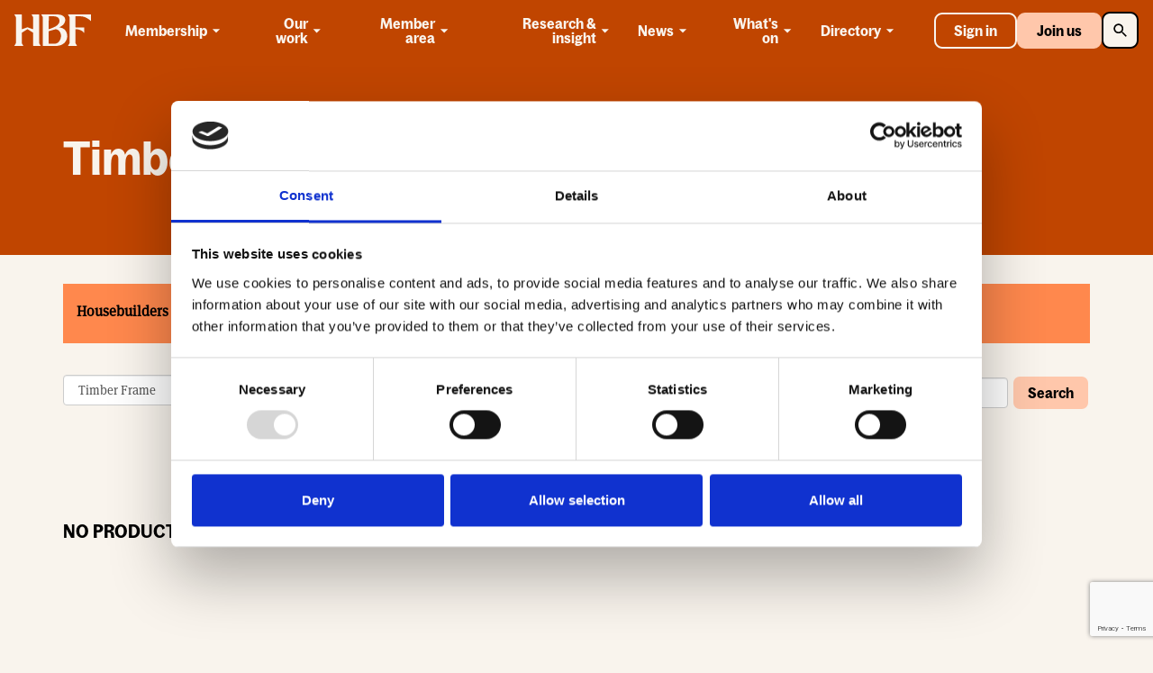

--- FILE ---
content_type: text/html; charset=utf-8
request_url: https://www.hbf.co.uk/directory/categories/timber-frame/?filter=q
body_size: 88381
content:

<!DOCTYPE html>
<html lang="en">
    <head>

        <!-- Google Tag Manager -->
        <script>(function(w,d,s,l,i){w[l]=w[l]||[];w[l].push({'gtm.start':
        new Date().getTime(),event:'gtm.js'});var f=d.getElementsByTagName(s)[0],
        j=d.createElement(s),dl=l!='dataLayer'?'&l='+l:'';j.async=true;j.src=
        'https://www.googletagmanager.com/gtm.js?id='+i+dl;f.parentNode.insertBefore(j,f);
        })(window,document,'script','dataLayer','GTM-WV5VJKR8');</script>
        <!-- End Google Tag Manager -->

        <meta charset="utf-8">
        <meta http-equiv="X-UA-Compatible" content="IE=edge">
        <meta name="viewport" content="width=device-width, initial-scale=1">
        <meta name="description" content="">
        <meta name="author" content="">
        <meta name="keywords" content="">
        <link rel="icon"
              type="image/png"
              href="/static/favicon/favicon-96x96.png"
              sizes="96x96" />
        <link rel="icon"
              type="image/svg+xml"
              href="/static/favicon/favicon.svg" />
        <link rel="shortcut icon" href="/static/favicon/favicon.ico" />
        <link rel="apple-touch-icon"
              sizes="180x180"
              href="/static/favicon/apple-touch-icon.png" />
        <link rel="manifest" href="/static/favicon/site.webmanifest" />
        
        
        
        <title>
            
                
                    Timber Frame
                
            
            
            
        </title>
        <link href="https://fonts.googleapis.com/css?family=Noto+Sans:700|Roboto:400,400i,700,700i"
              rel="stylesheet">
        <link href="/static/css/main.css?v=1.0.36"
              rel="stylesheet"
              type="text/css" />
        
        
        
        
            <script src="https://www.google.com/recaptcha/api.js?render=6LfYh9olAAAAAMgJoZ3WxpCkt9nz7hvnub7TeyeE"></script>
        
        
            <script id="Cookiebot" src=https://consent.cookiebot.com/uc.js data-cbid="5dec0853-bde9-48bc-9d0e-6d5a0c4623b0" data-blockingmode="auto" type="text/javascript"></script>
        
        <link rel="alternate"
              type="application/rss+xml"
              title="RSS Feed for HBF Website"
              href="/rss/" />
    </head>
    <body class="">
        <!-- Google Tag Manager (noscript) -->
        <noscript><iframe src="https://www.googletagmanager.com/ns.html?id=GTM-WV5VJKR8"
        height="0" width="0" style="display:none;visibility:hidden"></iframe></noscript>
        <!-- End Google Tag Manager (noscript) -->
        
        



<header role="banner" aria-label="Page header">
    <div class="header-container">
        <div class="logo-container">
            <a href="/">
                <span class="sr-only">Home</span>
                <svg xmlns="http://www.w3.org/2000/svg" viewBox="0 0 500 206.1" class="logo">
                    <path d="M 48.188 95.087 L 48.188 2.29 C 48.188 1.03 47.166 0.007 45.906 0.007 L 1.538 0.007 C 0.353 0.007 -0.377 1.307 0.241 2.32 L 8.773 16.372 C 9.398 17.377 9.731 18.535 9.728 19.717 C 9.708 75.287 9.708 130.857 9.731 186.43 C 9.731 187.555 9.416 188.655 8.823 189.61 L 0.223 203.77 C -0.392 204.785 0.338 206.082 1.523 206.082 L 56.371 206.082 C 57.553 206.082 58.283 204.792 57.676 203.777 L 49.013 189.34 C 48.531 188.522 48.276 187.577 48.273 186.627 C 48.238 159.867 48.241 155.695 48.243 130.847 L 48.233 125.06 L 48.228 121.097 C 48.243 120.332 48.673 119.622 49.318 119.21 C 54.243 116.07 75.183 102.717 84.598 96.762 C 85.083 96.457 85.698 96.457 86.181 96.767 L 121.215 119.237 C 121.823 119.627 122.193 120.28 122.245 120.992 L 122.25 124.157 L 122.26 130.647 L 122.26 203.792 C 122.26 205.052 123.283 206.075 124.543 206.075 L 169.178 206.075 C 170.36 206.075 171.09 204.785 170.483 203.772 L 161.955 189.537 C 161.443 188.665 161.173 187.67 161.173 186.657 L 161.138 2.282 C 161.138 1.022 160.115 0 158.855 0 L 114.118 0 C 112.935 0 112.205 1.29 112.813 2.302 L 121.525 16.845 C 121.95 17.565 122.175 18.385 122.178 19.222 C 122.213 41.695 122.208 73.99 122.208 96.462 L 122.208 95.11 C 122.123 96.107 121.103 96.77 120.148 96.395 L 86.263 84.515 C 85.731 84.305 85.138 84.305 84.603 84.512 L 50.298 96.43 C 49.301 96.817 48.191 97.497 48.191 96.43 M 338.118 113.132 C 330.733 99.222 319.205 90.287 303.415 86.785 C 300.088 86.047 296.663 85.74 293.308 85.335 C 292.77 85.27 292.64 84.55 293.12 84.302 C 297.773 81.92 311.295 74.692 317.048 68.88 C 325.83 60.005 331.718 49.687 331.953 36.827 C 332.145 26.3 328.208 17.652 319.78 11.21 C 313.993 6.785 307.343 4.225 300.305 2.607 C 291.918 0.677 283.375 0.035 274.798 0.022 L 185.678 0.007 L 177.49 0.007 C 176.303 0.007 175.575 1.307 176.193 2.32 L 184.723 16.312 C 185.348 17.317 185.68 18.475 185.678 19.657 L 185.678 19.6 C 185.703 74.475 185.703 148.42 185.678 203.815 C 185.678 205.077 186.703 206.087 187.965 206.082 L 271.175 206.082 C 279.955 206.05 288.623 204.7 297.088 202.312 C 309 198.955 319.618 193.262 328.19 184.222 C 337.805 174.082 343.313 161.972 344.733 147.985 C 345.953 135.942 343.793 123.825 338.115 113.135 L 338.118 113.132 Z M 224.343 33.067 L 224.343 13.352 C 224.343 12.512 225.023 11.832 225.863 11.832 L 231.94 11.832 C 240.29 11.867 248.643 11.775 256.983 12.097 C 264.235 12.377 271.39 13.515 278.133 16.46 C 286.26 20.012 291.92 27.162 293.873 36.035 C 295.818 44.88 294.003 53.02 288.995 60.495 C 277.005 78.402 257.105 84.095 237.943 91.937 C 234.15 93.49 230.3 94.9 226.31 96.402 C 225.318 96.777 224.25 96.052 224.248 94.99 C 224.24 85.645 224.223 52.455 224.34 33.065 L 224.343 33.067 Z M 302.198 155.472 C 299.123 167.065 293.568 177.162 283.825 184.54 C 277.483 189.342 269.698 191.892 261.743 191.947 C 251.288 192.022 231.393 191.957 225.765 191.92 C 224.93 191.915 224.255 191.245 224.255 190.41 C 224.255 181.975 224.26 134.212 224.228 111.265 C 224.228 110.35 224.78 109.532 225.63 109.187 L 268.96 96.757 C 269.86 96.41 271.038 96.455 272.013 96.667 C 280.253 98.452 287.44 102.182 293.128 108.512 C 298.975 115.02 302.133 122.78 303.483 131.322 C 304.768 139.452 304.308 147.535 302.2 155.472 L 302.198 155.472 Z M 447.02 84.677 L 400.243 84.677 C 399.403 84.677 398.723 83.997 398.723 83.157 L 398.723 13.467 C 398.723 12.632 399.39 11.955 400.225 11.947 C 404.995 11.907 419.485 11.83 419.663 11.835 C 429.028 12 438.37 12.512 447.623 14.085 C 457.368 15.74 466.628 20.167 475.2 25.15 C 483.178 29.785 489.98 34.085 496.305 40.732 C 496.66 41.102 497.013 41.477 497.37 41.857 C 498.315 42.862 500 42.197 500 40.82 L 500 2.287 C 500 1.027 498.98 0.007 497.72 0.007 L 351.958 0 C 350.77 0 350.043 1.3 350.66 2.312 L 359.19 16.367 C 359.815 17.372 360.148 18.53 360.145 19.712 L 360.145 63.155 C 360.145 63.155 360.133 63.155 360.133 63.155 L 360.133 186.432 C 360.133 187.615 359.8 188.772 359.178 189.777 L 350.648 203.77 C 350.03 204.782 350.76 206.082 351.945 206.082 L 406.86 206.082 C 408.048 206.082 408.775 204.782 408.158 203.77 L 399.628 189.777 C 399.023 188.802 398.698 187.682 398.68 186.535 C 398.665 154.45 398.665 107.922 398.665 98.755 C 398.665 97.497 399.698 96.502 400.955 96.502 C 412.788 96.502 422.695 99.04 431.513 103.007 C 439.803 106.737 447.555 111.147 452.608 119.305 C 452.725 119.495 452.903 119.642 453.053 119.815 C 453.975 120.865 455.708 120.207 455.708 118.81 L 455.708 86.96 C 455.708 85.7 454.688 84.68 453.428 84.68 L 447.02 84.68 L 447.02 84.677 Z"></path>
                </svg>
            </a>
        </div>

        <nav role="navigation" aria-expanded="false">
            <ul class="main-nav">
                
                
                    
                    
                        <li>
                            
                                <button class="nav-btn">
                                    Membership
                                    <svg xmlns="http://www.w3.org/2000/svg" width="21" height="20">
                                        <path transform="translate(5.83333 8.33333)" d="M0 0L4.1666665 4.1666665L8.333333 0L0 0Z"/>
                                    </svg>
                                </button>
                                <div class="sub-nav-container" aria-expanded="false">
                                    <ul class="sub-nav">
                                        
                                            
                                                
                                                
                                                    <li>
                                                        
                                                            <a href="/about/membership/">About HBF membership</a>
                                                        

                                                        
                                                            <ul class="sub-sub-nav">
                                                                
                                                                    
                                                                    
                                                                        <li>
                                                                            
                                                                                <a href="/membership">Join now</a>
                                                                            
                                                                        </li>
                                                                    
                                                                
                                                            </ul>
                                                        

                                                    </li>
                                                
                                            
                                        
                                            
                                                
                                                
                                                    <li>
                                                        
                                                            <a href="/about/">About HBF</a>
                                                        

                                                        

                                                    </li>
                                                
                                            
                                        
                                            
                                                
                                                
                                                    <li>
                                                        
                                                            <a href="/about/the-home-builders-federation-our-impact/">HBF’s 2025 Impact</a>
                                                        

                                                        

                                                    </li>
                                                
                                            
                                        
                                    </ul>
                                </div>
                            
                        </li>
                    
                
                    
                    
                        <li>
                            
                                <button class="nav-btn">
                                    Our work
                                    <svg xmlns="http://www.w3.org/2000/svg" width="21" height="20">
                                        <path transform="translate(5.83333 8.33333)" d="M0 0L4.1666665 4.1666665L8.333333 0L0 0Z"/>
                                    </svg>
                                </button>
                                <div class="sub-nav-container" aria-expanded="false">
                                    <ul class="sub-nav">
                                        
                                            
                                                
                                                
                                                    <li>
                                                        
                                                            <a href="/policy/political-engagement/">Political engagement</a>
                                                        

                                                        

                                                    </li>
                                                
                                            
                                        
                                            
                                                
                                                
                                                    <li>
                                                        
                                                            <a href="/policy/planning-at-hbf/">Planning</a>
                                                        

                                                        

                                                    </li>
                                                
                                            
                                        
                                            
                                                
                                                
                                                    <li>
                                                        
                                                            <a href="/policy/technical-and-sustainability/">Technical</a>
                                                        

                                                        

                                                    </li>
                                                
                                            
                                        
                                            
                                                
                                                
                                                    <li>
                                                        
                                                            <a href="/industry-attraction-and-skills/">Industry Attraction and Skills</a>
                                                        

                                                        

                                                    </li>
                                                
                                            
                                        
                                            
                                                
                                                
                                                    <li>
                                                        
                                                            <a href="/policy/health-and-safety-resources/">Health &amp; Safety</a>
                                                        

                                                        

                                                    </li>
                                                
                                            
                                        
                                            
                                                
                                                
                                                    <li>
                                                        
                                                            <a href="/policy/campaigns-and-initiatives/">Campaigns &amp; initiatives</a>
                                                        

                                                        

                                                    </li>
                                                
                                            
                                        
                                            
                                                
                                                
                                                    <li>
                                                        
                                                            <a href="/policy/wales/">Wales</a>
                                                        

                                                        

                                                    </li>
                                                
                                            
                                        
                                    </ul>
                                </div>
                            
                        </li>
                    
                
                    
                    
                        <li>
                            
                                <button class="nav-btn">
                                    Member area
                                    <svg xmlns="http://www.w3.org/2000/svg" width="21" height="20">
                                        <path transform="translate(5.83333 8.33333)" d="M0 0L4.1666665 4.1666665L8.333333 0L0 0Z"/>
                                    </svg>
                                </button>
                                <div class="sub-nav-container" aria-expanded="false">
                                    <ul class="sub-nav">
                                        
                                            
                                                
                                                
                                                    <li>
                                                        
                                                            <a href="/members/member-communications/">Member communications</a>
                                                        

                                                        

                                                    </li>
                                                
                                            
                                        
                                            
                                                
                                                
                                                    <li>
                                                        
                                                            <a href="/events/committees-working-groups-home-builders-federation/">HBF member meetings</a>
                                                        

                                                        

                                                    </li>
                                                
                                            
                                        
                                            
                                                
                                                
                                                    <li>
                                                        
                                                            <a href="/members/member-resources/">Member resources</a>
                                                        

                                                        
                                                            <ul class="sub-sub-nav">
                                                                
                                                                    
                                                                    
                                                                        <li>
                                                                            
                                                                                <a href="/members/member-resources/new-member-get-started/">New member get started</a>
                                                                            
                                                                        </li>
                                                                    
                                                                
                                                                    
                                                                    
                                                                        <li>
                                                                            
                                                                                <a href="/members/member-resources/mp-engagement-toolkit/">MP engagement toolkit</a>
                                                                            
                                                                        </li>
                                                                    
                                                                
                                                                    
                                                                    
                                                                        <li>
                                                                            
                                                                                <a href="/members/member-resources/key-messages/">Key messages</a>
                                                                            
                                                                        </li>
                                                                    
                                                                
                                                                    
                                                                    
                                                                        <li>
                                                                            
                                                                                <a href="/research-insight/hbf-housing-calculator/">Housing calculator</a>
                                                                            
                                                                        </li>
                                                                    
                                                                
                                                                    
                                                                    
                                                                        <li>
                                                                            
                                                                                <a href="/policy/campaigns-and-initiatives/css-star-awards/hbf-star-awards-logos-and-resources/">HBF Star Rating Scheme</a>
                                                                            
                                                                        </li>
                                                                    
                                                                
                                                                    
                                                                    
                                                                        <li>
                                                                            
                                                                                <a href="/policy/campaigns-and-initiatives/new-homes-week/nhw26/">New Homes Week</a>
                                                                            
                                                                        </li>
                                                                    
                                                                
                                                                    
                                                                    
                                                                        <li>
                                                                            
                                                                                <a href="/policy/campaigns-and-initiatives/bng/">Biodiversity Net Gain</a>
                                                                            
                                                                        </li>
                                                                    
                                                                
                                                                    
                                                                    
                                                                        <li>
                                                                            
                                                                                <a href="/members/member-resources/riddor-reports/">HBF RIDDOR Reports</a>
                                                                            
                                                                        </li>
                                                                    
                                                                
                                                            </ul>
                                                        

                                                    </li>
                                                
                                            
                                        
                                    </ul>
                                </div>
                            
                        </li>
                    
                
                    
                    
                        <li>
                            
                                <button class="nav-btn">
                                    Research &amp; insight
                                    <svg xmlns="http://www.w3.org/2000/svg" width="21" height="20">
                                        <path transform="translate(5.83333 8.33333)" d="M0 0L4.1666665 4.1666665L8.333333 0L0 0Z"/>
                                    </svg>
                                </button>
                                <div class="sub-nav-container" aria-expanded="false">
                                    <ul class="sub-nav">
                                        
                                            
                                                
                                                
                                                    <li>
                                                        
                                                            <a href="/research-insight/">Research and insight</a>
                                                        

                                                        
                                                            <ul class="sub-sub-nav">
                                                                
                                                                    
                                                                    
                                                                        <li>
                                                                            
                                                                                <a href="/research-insight/new-housing-pipeline/">Housing Pipeline Report</a>
                                                                            
                                                                        </li>
                                                                    
                                                                
                                                                    
                                                                    
                                                                        <li>
                                                                            
                                                                                <a href="/research-insight/wattasave/">Energy efficient new homes</a>
                                                                            
                                                                        </li>
                                                                    
                                                                
                                                            </ul>
                                                        

                                                    </li>
                                                
                                            
                                        
                                            
                                                
                                                
                                                    <li>
                                                        
                                                            <span class="menu-label">Response &amp; submissions</span>
                                                        

                                                        
                                                            <ul class="sub-sub-nav">
                                                                
                                                                    
                                                                    
                                                                        <li>
                                                                            
                                                                                <a href="/research-insight/responses-submissions/consultation-responses/">Consultations</a>
                                                                            
                                                                        </li>
                                                                    
                                                                
                                                                    
                                                                    
                                                                        <li>
                                                                            
                                                                                <a href="/research-insight/responses-submissions/budgets-pre-budget-reports/">Budgets</a>
                                                                            
                                                                        </li>
                                                                    
                                                                
                                                            </ul>
                                                        

                                                    </li>
                                                
                                            
                                        
                                            
                                                
                                                
                                                    <li>
                                                        
                                                            <a href="/members/member-communications/">Member communications</a>
                                                        

                                                        

                                                    </li>
                                                
                                            
                                        
                                    </ul>
                                </div>
                            
                        </li>
                    
                
                    
                    
                        <li>
                            
                                <button class="nav-btn">
                                    News
                                    <svg xmlns="http://www.w3.org/2000/svg" width="21" height="20">
                                        <path transform="translate(5.83333 8.33333)" d="M0 0L4.1666665 4.1666665L8.333333 0L0 0Z"/>
                                    </svg>
                                </button>
                                <div class="sub-nav-container" aria-expanded="false">
                                    <ul class="sub-nav">
                                        
                                            
                                                
                                                
                                                    <li>
                                                        
                                                            <a href="/media-centre/">Latest news</a>
                                                        

                                                        

                                                    </li>
                                                
                                            
                                        
                                            
                                                
                                                
                                                    <li>
                                                        
                                                            <a href="/media-centre/press-enquiries-home-builders-federation/">Press enquiries</a>
                                                        

                                                        

                                                    </li>
                                                
                                            
                                        
                                            
                                                
                                                
                                                    <li>
                                                        
                                                            <a href="/media-centre/housebuilder-magazine/">Housebuilder Magazine</a>
                                                        

                                                        

                                                    </li>
                                                
                                            
                                        
                                    </ul>
                                </div>
                            
                        </li>
                    
                
                    
                    
                        <li>
                            
                                <button class="nav-btn">
                                    What&#x27;s on
                                    <svg xmlns="http://www.w3.org/2000/svg" width="21" height="20">
                                        <path transform="translate(5.83333 8.33333)" d="M0 0L4.1666665 4.1666665L8.333333 0L0 0Z"/>
                                    </svg>
                                </button>
                                <div class="sub-nav-container" aria-expanded="false">
                                    <ul class="sub-nav">
                                        
                                            
                                                
                                                
                                                    <li>
                                                        
                                                            <a href="/events/">Calendar</a>
                                                        

                                                        

                                                    </li>
                                                
                                            
                                        
                                            
                                                
                                                
                                                    <li>
                                                        
                                                            <a href="/events/conferences-events/">Conferences &amp; Events</a>
                                                        

                                                        

                                                    </li>
                                                
                                            
                                        
                                            
                                                
                                                
                                                    <li>
                                                        
                                                            <a href="/events/hbf-webinars/">HBF webinars</a>
                                                        

                                                        

                                                    </li>
                                                
                                            
                                        
                                            
                                                
                                                
                                                    <li>
                                                        
                                                            <a href="/events/past/">Past events</a>
                                                        

                                                        

                                                    </li>
                                                
                                            
                                        
                                    </ul>
                                </div>
                            
                        </li>
                    
                
                    
                    
                        <li>
                            
                                <button class="nav-btn">
                                    Directory
                                    <svg xmlns="http://www.w3.org/2000/svg" width="21" height="20">
                                        <path transform="translate(5.83333 8.33333)" d="M0 0L4.1666665 4.1666665L8.333333 0L0 0Z"/>
                                    </svg>
                                </button>
                                <div class="sub-nav-container" aria-expanded="false">
                                    <ul class="sub-nav">
                                        
                                            
                                                
                                                
                                                    <li>
                                                        
                                                            <a href="/directory/">Homebuilders</a>
                                                        

                                                        

                                                    </li>
                                                
                                            
                                        
                                            
                                                </ul><ul class="sub-nav">
                                            
                                        
                                            
                                                
                                                
                                                    <li>
                                                        
                                                            <a href="/directory/associates/">Associates</a>
                                                        

                                                        

                                                    </li>
                                                
                                            
                                        
                                    </ul>
                                </div>
                            
                        </li>
                    
                
            </ul>
        </nav>

        
            <a href="/account/login/" class="nav-btn nav-btn-user">
                <span class="sr-only">Sign in</span>
        
            <svg xmlns="http://www.w3.org/2000/svg" xmlns:xlink="http://www.w3.org/1999/xlink" width="20" height="20">
                <path transform="translate(2 2)" d="M6.6666665 1.6666666C7.5833335 1.6666666 8.333333 2.4166667 8.333333 3.3333333C8.333333 4.25 7.5833335 5 6.6666665 5C5.75 5 5 4.25 5 3.3333333C5 2.4166667 5.75 1.6666666 6.6666665 1.6666666ZM6.6666665 10C8.916667 10 11.5 11.075 11.666667 11.666667L1.6666666 11.666667C1.8583333 11.066667 4.4249997 10 6.6666665 10ZM6.6666665 0C4.8249998 0 3.3333333 1.4916667 3.3333333 3.3333333C3.3333333 5.1750002 4.8249998 6.6666665 6.6666665 6.6666665C8.5083332 6.6666665 10 5.1750002 10 3.3333333C10 1.4916667 8.5083332 0 6.6666665 0ZM6.6666665 8.333333C4.4416666 8.333333 0 9.4499998 0 11.666667L0 13.333333L13.333333 13.333333L13.333333 11.666667C13.333333 9.4499998 8.8916664 8.333333 6.6666665 8.333333Z"/>
            </svg>
        </a>

        
            <a href="/about/membership/" class="nav-btn nav-btn-signup">
                <span>Join us</span>
            </a>
        

        <button class="nav-btn nav-btn-search" data-action="search" aria-label="Toggle Search">
            <span class="sr-only">Search</span>
            <svg xmlns="http://www.w3.org/2000/svg" xmlns:xlink="http://www.w3.org/1999/xlink" width="20" height="20">
                <path transform="translate(1.3 1.3)" d="M10.416667 9.166667L9.7583332 9.166667L9.5250006 8.9416666C10.341667 7.9916663 10.833333 6.7583332 10.833333 5.4166665C10.833333 2.4250002 8.4083328 0 5.4166665 0C2.4250002 0 0 2.4250002 0 5.4166665C0 8.4083328 2.4250002 10.833333 5.4166665 10.833333C6.7583332 10.833333 7.9916663 10.341667 8.9416666 9.5250006L9.166667 9.7583332L9.166667 10.416667L13.333333 14.575L14.575 13.333333L10.416667 9.166667ZM5.4166665 9.166667C3.3416667 9.166667 1.6666666 7.4916668 1.6666666 5.4166665C1.6666666 3.3416667 3.3416667 1.6666666 5.4166665 1.6666666C7.4916668 1.6666666 9.166667 3.3416667 9.166667 5.4166665C9.166667 7.4916668 7.4916668 9.166667 5.4166665 9.166667Z"/>
            </svg>
        </button>

        <div role="search" class="search-container sub-nav-container" aria-expanded="false">
            <form action="/search/" method="get" class="search-form">
                <button type="submit" aria-label="Submit Search" class="search-btn">
                    <span class="sr-only">Submit Search</span>
                    <svg xmlns="http://www.w3.org/2000/svg" xmlns:xlink="http://www.w3.org/1999/xlink" width="20" height="20">
                        <path transform="translate(1.3 1.3)" d="M10.416667 9.166667L9.7583332 9.166667L9.5250006 8.9416666C10.341667 7.9916663 10.833333 6.7583332 10.833333 5.4166665C10.833333 2.4250002 8.4083328 0 5.4166665 0C2.4250002 0 0 2.4250002 0 5.4166665C0 8.4083328 2.4250002 10.833333 5.4166665 10.833333C6.7583332 10.833333 7.9916663 10.341667 8.9416666 9.5250006L9.166667 9.7583332L9.166667 10.416667L13.333333 14.575L14.575 13.333333L10.416667 9.166667ZM5.4166665 9.166667C3.3416667 9.166667 1.6666666 7.4916668 1.6666666 5.4166665C1.6666666 3.3416667 3.3416667 1.6666666 5.4166665 1.6666666C7.4916668 1.6666666 9.166667 3.3416667 9.166667 5.4166665C9.166667 7.4916668 7.4916668 9.166667 5.4166665 9.166667Z"/>
                    </svg>
                </button>
                <input type="search" name="q" placeholder="Search HBF" aria-label="Search" class="search-input">
            </form>

            
            
                <div class="quick-links-container">
                    <p>Quick links</p>
                    <ul class="quick-links">
                        
                            
                                <li><a href="/policy/">Policy</a></li>
                            
                        
                            
                                <li><a href="/archive/publications-reports-home-builders-federation/">Reports and publications</a></li>
                            
                        
                            
                                <li><a href="/members/home-builders-federation-member-meetings/">Committees and working groups</a></li>
                            
                        
                            
                                <li><a href="">About HBF</a></li>
                            
                        
                    </ul>
                </div>
            
        </div>

        <button class="nav-btn nav-btn-mobile" data-action="navigation" aria-label"Toggle Mobile Navigation Menu">
            <span class="sr-only">Toggle Mobile Navigation Menu</span>
            <svg class="hb" xmlns="http://www.w3.org/2000/svg" viewBox="0 0 10 10" stroke="#000" stroke-width="1" fill="rgba(0,0,0,0)" stroke-linecap="round" style="cursor: pointer">
                <path d="M2,3L5,3L8,3M2,5L8,5M2,7L5,7L8,7">
                <animate dur="0.2s" attributeName="d" values="M2,3L5,3L8,3M2,5L8,5M2,7L5,7L8,7;M3,3L5,5L7,3M5,5L5,5M3,7L5,5L7,7" fill="freeze" begin="start.begin"></animate>
                <animate dur="0.2s" attributeName="d" values="M3,3L5,5L7,3M5,5L5,5M3,7L5,5L7,7;M2,3L5,3L8,3M2,5L8,5M2,7L5,7L8,7" fill="freeze" begin="reverse.begin"></animate>
                </path>
                <rect width="10" height="10" stroke="none">
                <animate dur="2s" id="reverse" attributeName="width" begin="indefinite"></animate>
                </rect>
                <rect width="10" height="10" stroke="none">
                <animate dur="0.001s" id="start" attributeName="width" values="10;0" fill="freeze" begin="indefinite"></animate>
                <animate dur="0.001s" attributeName="width" values="0;10" fill="freeze" begin="reverse.begin"></animate>
                </rect>
            </svg>
        </button>

    </div>
</header>

        
        
            

            <div id="content-header" >
                <div class="container">
                    <div class="title">
                        
                        
                        <h1>
                            Timber Frame
                        </h1>
                        <h2></h2>
                    </div>
                    
                    
                </div>

                
            </div>
        
        <main id="content">
            
    <div class="container">
        <div class="row">
            <div class="col-md-12">
                <!-- Nav tabs -->
                <ul class="nav nav-tabs state-tabs" role="tablist">
                    <li role="presentation">
                        <a href="/directory">Housebuilders</a>
                    </li>
                    <li role="presentation">
                        <a href="/directory/associates">Associates</a>
                    </li>
                    <li role="presentation">
                        <a href="/directory/products">Products</a>
                    </li>
                    <li role="presentation" class="active">
                        <a href="/directory/categories">Categories</a>
                    </li>
                </ul>
                <!-- Sorting / A-Z / Search -->
                <div class="widget products-colour bottommargin-sm" id="results">
                    <div class="row">
                        <div class="col-sm-4">
                            <select class="form-control"
                                    name="category"
                                    onchange="window.location = this.value;">
                                
                                    <option value="/directory/categories/archaeological-services/"
                                            >Archaeological &amp; heritage Services</option>
                                
                                    <option value="/directory/categories/balustrading/"
                                            >Balustrading</option>
                                
                                    <option value="/directory/categories/bathrooms/"
                                            >Bathrooms</option>
                                
                                    <option value="/directory/categories/bedroom-furniture-wardrobes/"
                                            >Bedroom Furniture &amp; Wardrobes</option>
                                
                                    <option value="/directory/categories/bricks/"
                                            >Bricks</option>
                                
                                    <option value="/directory/categories/bricks-blocks/"
                                            >Bricks &amp; Blocks</option>
                                
                                    <option value="/directory/categories/builders-merchants/"
                                            >Builders Merchants</option>
                                
                                    <option value="/directory/categories/building-control-specialist-services/"
                                            >Building Control &amp; Specialist Services</option>
                                
                                    <option value="/directory/categories/canopies/"
                                            >Canopies</option>
                                
                                    <option value="/directory/categories/cladding/"
                                            >Cladding</option>
                                
                                    <option value="/directory/categories/communications/"
                                            >Communications</option>
                                
                                    <option value="/directory/categories/concrete-mortar/"
                                            >Concrete &amp; Mortar</option>
                                
                                    <option value="/directory/categories/consultancy/"
                                            >Consultancy</option>
                                
                                    <option value="/directory/categories/damp-proofing/"
                                            >Damp Proofing</option>
                                
                                    <option value="/directory/categories/development-services/"
                                            >Development Services</option>
                                
                                    <option value="/directory/categories/doors/"
                                            >Doors</option>
                                
                                    <option value="/directory/categories/electrical-accessories/"
                                            >Electrical Accessories</option>
                                
                                    <option value="/directory/categories/engineering-consultancy-services/"
                                            >Engineering Consultancy Services</option>
                                
                                    <option value="/directory/categories/environmental-solutions/"
                                            >Environmental Solutions</option>
                                
                                    <option value="/directory/categories/external-applications/"
                                            >External Applications</option>
                                
                                    <option value="/directory/categories/fencing/"
                                            >Fencing</option>
                                
                                    <option value="/directory/categories/finance/"
                                            >Finance</option>
                                
                                    <option value="/directory/categories/flooring/"
                                            >Flooring</option>
                                
                                    <option value="/directory/categories/furniture-mirrors/"
                                            >Furniture &amp; Mirrors</option>
                                
                                    <option value="/directory/categories/garage-doors/"
                                            >Garage Doors</option>
                                
                                    <option value="/directory/categories/garden-buildings-equipment/"
                                            >Garden Buildings &amp; Equipment</option>
                                
                                    <option value="/directory/categories/groundworks/"
                                            >Groundworks</option>
                                
                                    <option value="/directory/categories/health-safety/"
                                            >Health &amp; Safety</option>
                                
                                    <option value="/directory/categories/heating-and-plumbing/"
                                            >Heating and Plumbing</option>
                                
                                    <option value="/directory/categories/insulation/"
                                            >Insulation</option>
                                
                                    <option value="/directory/categories/insurance-legal/"
                                            >Insurance &amp; Legal</option>
                                
                                    <option value="/directory/categories/interior-finishes/"
                                            >Interior Finishes</option>
                                
                                    <option value="/directory/categories/kitchen-appliances/"
                                            >Kitchen Appliances</option>
                                
                                    <option value="/directory/categories/kitchen-worktops/"
                                            >Kitchen Worktops</option>
                                
                                    <option value="/directory/categories/kitchens/"
                                            >Kitchens</option>
                                
                                    <option value="/directory/categories/land-and-property-services/"
                                            >Land and Property Services</option>
                                
                                    <option value="/directory/categories/land-for-sale/"
                                            >Land for Sale</option>
                                
                                    <option value="/directory/categories/land-remediation/"
                                            >Land Remediation</option>
                                
                                    <option value="/directory/categories/landscaping-and-building-products/"
                                            >Landscaping and Building Products</option>
                                
                                    <option value="/directory/categories/legal-advice/"
                                            >Legal Services</option>
                                
                                    <option value="/directory/categories/lighting-solutions/"
                                            >Lighting Solutions</option>
                                
                                    <option value="/directory/categories/lintels/"
                                            >Lintels</option>
                                
                                    <option value="/directory/categories/marketing/"
                                            >Marketing</option>
                                
                                    <option value="/directory/categories/merchants/"
                                            >Merchants</option>
                                
                                    <option value="/directory/categories/paints-wood-treatments/"
                                            >Paints &amp; Wood Treatments</option>
                                
                                    <option value="/directory/categories/paving/"
                                            >Paving</option>
                                
                                    <option value="/directory/categories/plans-designs/"
                                            >Planning &amp; Design Services</option>
                                
                                    <option value="/directory/categories/plaster-products/"
                                            >Plaster products</option>
                                
                                    <option value="/directory/categories/product-spotlight/"
                                            >Product Spotlight</option>
                                
                                    <option value="/directory/categories/property-services/"
                                            >Property Services</option>
                                
                                    <option value="/directory/categories/rainwater-systems/"
                                            >Rainwater Systems</option>
                                
                                    <option value="/directory/categories/real-estate/"
                                            >Real Estate</option>
                                
                                    <option value="/directory/categories/renewable-energy-systems/"
                                            >Renewable Energy Systems</option>
                                
                                    <option value="/directory/categories/research-and-statistical-services/"
                                            >Research and Statistical Services</option>
                                
                                    <option value="/directory/categories/roof-tiles/"
                                            >Roof Tiles</option>
                                
                                    <option value="/directory/categories/roofing/"
                                            >Roofing</option>
                                
                                    <option value="/directory/categories/rooflights/"
                                            >Rooflights</option>
                                
                                    <option value="/directory/categories/sap-energy-ratings/"
                                            >Sap Energy Ratings</option>
                                
                                    <option value="/directory/categories/shower-enclosures/"
                                            >Shower Enclosures</option>
                                
                                    <option value="/directory/categories/software-bim/"
                                            >Software &amp; BIM</option>
                                
                                    <option value="/directory/categories/sound-proofing/"
                                            >Sound Proofing</option>
                                
                                    <option value="/directory/categories/specialists-services/"
                                            >Specialists Services</option>
                                
                                    <option value="/directory/categories/staircases/"
                                            >Staircases</option>
                                
                                    <option value="/directory/categories/surveying/"
                                            >Surveying</option>
                                
                                    <option value="/directory/categories/sustainability/"
                                            >Sustainability</option>
                                
                                    <option value="/directory/categories/technology/"
                                            >Technology</option>
                                
                                    <option value="/directory/categories/tenders/"
                                            >Tenders</option>
                                
                                    <option value="/directory/categories/timber-frame/"
                                            selected>Timber Frame</option>
                                
                                    <option value="/directory/categories/tools/"
                                            >Tools</option>
                                
                                    <option value="/directory/categories/trade-organisation/"
                                            >Trade Organisation</option>
                                
                                    <option value="/directory/categories/training/"
                                            >Training</option>
                                
                                    <option value="/directory/categories/utilities/"
                                            >Utilities</option>
                                
                                    <option value="/directory/categories/ventilation/"
                                            >Ventilation</option>
                                
                                    <option value="/directory/categories/wallboards-plasterboard/"
                                            >Wallboards &amp; Plasterboard</option>
                                
                                    <option value="/directory/categories/warranty-provider/"
                                            >Warranty provider</option>
                                
                                    <option value="/directory/categories/water-management/"
                                            >Water Management</option>
                                
                                    <option value="/directory/categories/waterproofing/"
                                            >Waterproofing</option>
                                
                                    <option value="/directory/categories/windows/"
                                            >Windows</option>
                                
                            </select>
                        </div>
                        <div class="col-sm-3">
                            
                                
                                <form class="form-horizontal" action="#">
                                    <div class="row">
                                        <div class="col-sm-12">
                                            <!--  <label for="exampleInputName2">Name</label> -->
                                            <select class="form-control"
                                                    id="exampleInputName2"
                                                    name="sorting"
                                                    onchange="window.location = this.value;">
                                                <option value="?sorting=title_asc&amp;filter=q">
                                                    Order by
                                                </option>
                                                <option value="?sorting=title_asc&amp;filter=q"
                                                        >
                                                    Title Ascending
                                                </option>
                                                <option value="?sorting=title_desc&amp;filter=q"
                                                        >
                                                    Title Descending
                                                </option>
                                                <option value="?sorting=date_asc&amp;filter=q"
                                                        >
                                                    Date Ascending
                                                </option>
                                                <option value="?sorting=date_desc&amp;filter=q"
                                                        >
                                                    Date Descending
                                                </option>
                                            </select>
                                        </div>
                                    </div>
                                </form>
                            
                        </div>
                        <div class="col-sm-5 tright">
                            <form class="form-inline" action="">
                                <div class="form-group">
                                    <!--  <label for="exampleInputName2">Name</label> -->
                                    <input type="text"
                                           class="form-control"
                                           id="exampleInputName2"
                                           name="q"
                                           placeholder="Search"
                                           value="">
                                </div>
                                <button type="submit" class="btn btn-default btn-products">Search</button>
                            </form>
                        </div>
                    </div>
                </div>
                
                    <div class="widget products-colour bottommargin-huge" id="widgetfg78">
                        <div class="a-to-z"><a href="?filter=0">0-9</a><a href="?filter=a">A</a><a href="?filter=b">B</a><a href="?filter=c">C</a><a href="?filter=d">D</a><a href="?filter=e">E</a><a href="?filter=f">F</a><a href="?filter=g">G</a><a href="?filter=h">H</a><a href="?filter=i">I</a><a href="?filter=j">J</a><a href="?filter=k">K</a><a href="?filter=l">L</a><a href="?filter=m">M</a><a href="?filter=n">N</a><a href="?filter=o">O</a><a href="?filter=p">P</a><a href="?filter=q" class="active">Q</a><a href="?filter=r">R</a><a href="?filter=s">S</a><a href="?filter=t">T</a><a href="?filter=u">U</a><a href="?filter=v">V</a><a href="?filter=w">W</a><a href="?filter=x">X</a><a href="?filter=y">Y</a><a href="?filter=z">Z</a></div>
                    </div>
                
                <!-- / Sorting / A-Z / Search -->
                <!-- Product Listing -->
                <div class="products-listing">
                    
                                        <h3>No products or associates found</h3>
                                    
                                </div>
                                <!-- / Product Listing -->
                                
                                
                                
                                    
                                
                            </div>
                        </div>
                    
        </main>
        
<footer role="contentinfo">
    <div class="content-container">
        <div class="logo-container">
            <a href="/">
                <span class="sr-only">Home</span>
                <svg xmlns="http://www.w3.org/2000/svg" viewBox="0 0 2000.016 510.74" class="logo"><g fill="none" fill-rule="evenodd"><g fill="#000" fill-rule="nonzero" transform="translate(1296.846 104.35)"><polygon points="17.07 0 17.07 43.63 65.3 43.63 65.3 0 82.36 0 82.36 103.87 65.3 103.87 65.3 58.76 17.07 58.76 17.07 103.87 .01 103.87 .01 0 17.07 0"/><path d="M96.89 65.88C96.89 42.73 112.47 27 135.62 27 158.77 27 174.35 42.73 174.35 65.88 174.35 89.03 158.77 104.76 135.62 104.76 112.47 104.76 96.89 89.18 96.89 65.88ZM158.03 65.88C158.03 51.19 149.13 40.65 135.62 40.65 122.11 40.65 113.36 51.18 113.36 65.88 113.36 80.58 122.11 91.11 135.62 91.11 149.13 91.11 158.03 80.58 158.03 65.88ZM187.26 27.89 201.21 27.89 202.99 37.83C207.29 32.19 213.82 27 225.25 27 235.19 27 244.1 31.01 248.7 40.8 253.6 32.49 262.2 27 274.67 27 290.4 27 303.16 36.05 303.16 60.09L303.16 103.87 287.13 103.87 287.13 61.13C287.13 47.78 281.64 40.8 271.25 40.8 260.27 40.8 253.3 49.11 253.3 62.76L253.3 103.86 237.13 103.86 237.13 61.12C237.13 47.77 231.64 40.79 221.1 40.79 210.56 40.79 203.29 49.69 203.29 63.2L203.29 103.86 187.26 103.86 187.26 27.89 187.26 27.89ZM314.27 66.03C314.27 42.58 329.26 27 351.66 27 374.06 27 388.31 40.95 388.76 63.21 388.76 65.14 388.61 67.22 388.31 69.29L331.03 69.29 331.03 70.33C331.48 83.24 339.64 91.7 352.25 91.7 362.04 91.7 369.17 86.8 371.39 78.35L387.42 78.35C384.75 93.34 371.99 104.76 353.14 104.76 329.25 104.76 314.26 89.33 314.26 66.03L314.27 66.03ZM351.81 39.91C341.57 39.91 332.82 46.74 331.63 57.57L372.14 57.57C370.81 46.29 362.94 39.91 351.81 39.91ZM74.05 178.26C74.05 190.58 67.08 198 56.24 200.96 68.56 202.89 78.05 210.16 78.05 225 78.05 243.4 64.55 254.68 39.47 254.68L0 254.68 0 150.81 38.14 150.81C60.99 150.81 74.05 161.2 74.05 178.26L74.05 178.26ZM17.07 194.88 38.59 194.88C50.31 194.88 56.99 189.24 56.99 179.89 56.99 170.54 50.46 165.05 38.59 165.05L17.07 165.05 17.07 194.88ZM17.07 240.28 39.62 240.28C53.27 240.28 60.54 234.49 60.54 224.85 60.54 214.61 52.82 208.97 39.62 208.97L17.07 208.97 17.07 240.28ZM90.22 178.7 106.25 178.7 106.25 219.21C106.25 234.05 112.19 241.62 123.91 241.62 135.63 241.62 143.5 232.42 143.5 216.69L143.5 178.7 159.53 178.7 159.53 254.67 145.43 254.67 143.65 245.02C138.9 250.81 131.93 255.56 120.2 255.56 104.02 255.56 90.22 246.95 90.22 220.98L90.22 178.69 90.22 178.7ZM173.9 158.23C173.9 152.89 177.91 148.88 183.25 148.88 188.59 148.88 192.6 152.89 192.6 158.23 192.6 163.57 188.59 167.58 183.25 167.58 177.91 167.58 173.9 163.57 173.9 158.23ZM191.26 178.7 191.26 254.67 175.23 254.67 175.23 178.7 191.26 178.7 191.26 178.7Z"/><polygon points="223.01 150.81 223.01 254.68 206.98 254.68 206.98 150.81 223.01 150.81"/><path d="M312.49 150.81 312.49 254.68 298.54 254.68 296.61 243.25C291.71 249.93 283.85 255.57 271.83 255.57 251.2 255.57 235.92 241.03 235.92 216.69 235.92 192.35 251.2 177.81 271.83 177.81 283.4 177.81 291.56 182.56 296.46 189.24L296.46 150.81 312.49 150.81 312.49 150.81ZM252.39 216.69C252.39 231.68 261.14 242.06 274.5 242.06 287.86 242.06 296.61 231.67 296.61 216.98 296.61 202.29 287.86 191.46 274.5 191.46 261.14 191.46 252.39 201.85 252.39 216.69L252.39 216.69ZM325.39 216.84C325.39 193.39 340.38 177.81 362.78 177.81 385.18 177.81 399.43 191.76 399.88 214.02 399.88 215.95 399.73 218.03 399.44 220.1L342.16 220.1 342.16 221.14C342.61 234.05 350.77 242.51 363.38 242.51 373.17 242.51 380.3 237.61 382.52 229.16L398.55 229.16C395.88 244.15 383.12 255.57 364.27 255.57 340.38 255.57 325.39 240.14 325.39 216.84L325.39 216.84ZM362.93 190.72C352.69 190.72 343.94 197.55 342.75 208.38L383.26 208.38C381.92 197.1 374.06 190.72 362.93 190.72ZM427.03 178.7 428.81 190.13C432.67 183.75 438.75 178.7 451.22 178.7L454.78 178.7 454.78 193.69 447.66 193.69C433.41 193.69 428.81 204.82 428.81 216.54L428.81 254.68 412.78 254.68 412.78 178.71 427.03 178.71 427.03 178.7ZM460.11 229.6 475.84 229.6C476.43 237.46 483.26 243.1 494.83 243.1 504.77 243.1 511.3 239.24 511.3 233.16 511.3 225 504.32 224.41 492.6 222.92 475.24 220.84 461.59 217.13 461.59 201.4 461.59 187.01 474.5 177.81 492.75 177.81 511 177.81 524.65 186.42 525.69 202L509.96 202C509.07 195.03 502.54 190.13 493.04 190.13 483.54 190.13 477.31 193.99 477.31 200.07 477.31 207.19 484.58 208.08 495.56 209.27 512.92 211.35 527.02 214.91 527.02 231.83 527.02 246.37 513.22 255.57 494.82 255.57 474.49 255.57 460.54 246.07 460.1 229.6L460.11 229.6Z"/><polygon points="66.33 301.62 66.33 316.75 17.07 316.75 17.07 346.87 57.73 346.87 57.73 361.56 17.07 361.56 17.07 405.48 .01 405.48 .01 301.61 66.34 301.61"/><path d="M69.44 367.65C69.44 344.2 84.43 328.62 106.83 328.62 129.23 328.62 143.48 342.57 143.93 364.83 143.93 366.76 143.78 368.84 143.49 370.91L86.21 370.91 86.21 371.95C86.66 384.86 94.82 393.32 107.43 393.32 117.22 393.32 124.35 388.42 126.57 379.97L142.6 379.97C139.93 394.96 127.17 406.38 108.32 406.38 84.43 406.38 69.44 390.95 69.44 367.65ZM106.99 341.53C96.75 341.53 88 348.36 86.81 359.19L127.32 359.19C125.98 347.91 118.12 341.53 106.99 341.53ZM230.59 301.62 230.59 405.49 216.64 405.49 214.71 394.06C209.81 400.74 201.95 406.38 189.93 406.38 169.3 406.38 154.02 391.84 154.02 367.5 154.02 343.16 169.3 328.62 189.93 328.62 201.5 328.62 209.66 333.37 214.56 340.05L214.56 301.62 230.59 301.62ZM170.49 367.5C170.49 382.49 179.24 392.87 192.6 392.87 205.96 392.87 214.71 382.48 214.71 367.79 214.71 353.1 205.96 342.27 192.6 342.27 179.24 342.27 170.49 352.66 170.49 367.5L170.49 367.5ZM243.49 367.65C243.49 344.2 258.48 328.62 280.88 328.62 303.28 328.62 317.53 342.57 317.98 364.83 317.98 366.76 317.83 368.84 317.53 370.91L260.25 370.91 260.25 371.95C260.7 384.86 268.86 393.32 281.47 393.32 291.26 393.32 298.39 388.42 300.61 379.97L316.64 379.97C313.97 394.96 301.21 406.38 282.36 406.38 258.47 406.38 243.48 390.95 243.48 367.65L243.49 367.65ZM281.03 341.53C270.79 341.53 262.04 348.36 260.85 359.19L301.36 359.19C300.03 347.91 292.16 341.53 281.03 341.53ZM345.13 329.51 346.91 340.94C350.77 334.56 356.85 329.51 369.32 329.51L372.88 329.51 372.88 344.5 365.76 344.5C351.51 344.5 346.91 355.63 346.91 367.35L346.91 405.49 330.88 405.49 330.88 329.52 345.13 329.52 345.13 329.51ZM413.23 328.62C433.41 328.62 444.99 338.27 444.99 356.22L444.99 386.64C444.99 390.5 446.62 391.54 449.89 391.54L453.15 391.54 453.15 405.49 444.69 405.49C434.3 405.49 430.74 400.89 430.74 393.32 425.69 401.04 417.98 406.38 405.66 406.38 389.04 406.38 377.47 398.22 377.47 384.12 377.47 368.54 388.75 359.78 409.97 359.78L429.11 359.78 429.11 355.18C429.11 346.72 423.03 341.53 412.49 341.53 402.99 341.53 396.61 345.98 395.43 352.66L379.7 352.66C381.33 337.82 394.09 328.62 413.24 328.62L413.23 328.62ZM393.8 383.08C393.8 389.46 399.14 393.91 407.9 393.91 421.26 393.91 428.97 386.05 429.12 374.32L429.12 371.65 409.24 371.65C399.3 371.65 393.81 375.36 393.81 383.08L393.8 383.08ZM467.39 343.61 454.18 343.61 454.18 329.51 467.39 329.51 467.39 308.29 483.57 308.29 483.57 329.51 502.12 329.51 502.12 343.61 483.57 343.61 483.57 383.23C483.57 389.17 485.65 391.39 491.73 391.39L503.01 391.39 503.01 405.49 488.17 405.49C473.63 405.49 467.39 398.66 467.39 384.86L467.39 343.61 467.39 343.61ZM511.9 309.04C511.9 303.7 515.91 299.69 521.25 299.69 526.59 299.69 530.6 303.7 530.6 309.04 530.6 314.38 526.59 318.39 521.25 318.39 515.91 318.39 511.9 314.38 511.9 309.04ZM529.26 329.51 529.26 405.48 513.23 405.48 513.23 329.51 529.26 329.51ZM542.17 367.5C542.17 344.35 557.75 328.62 580.9 328.62 604.05 328.62 619.63 344.35 619.63 367.5 619.63 390.65 604.05 406.38 580.9 406.38 557.75 406.38 542.17 390.8 542.17 367.5ZM603.3 367.5C603.3 352.81 594.4 342.27 580.89 342.27 567.38 342.27 558.63 352.8 558.63 367.5 558.63 382.2 567.38 392.73 580.89 392.73 594.4 392.73 603.3 382.2 603.3 367.5ZM646.48 329.51 648.26 339.45C653.01 333.51 660.28 328.62 672.6 328.62 689.37 328.62 703.17 337.82 703.17 363.2L703.17 405.49 687 405.49 687 364.53C687 350.14 680.92 342.42 668.9 342.42 656.14 342.42 648.57 351.77 648.57 367.2L648.57 405.48 632.54 405.48 632.54 329.51 646.49 329.51 646.48 329.51Z"/></g><path fill="#000" fill-rule="nonzero" d="M119.425782 235.66 119.425782 5.68C119.425782 2.56 116.895782.02 113.765782.02L3.8157822.02C.875782196.02-.934217804 3.24.595782196 5.75L21.7457822 40.58C23.2957822 43.07 24.1157822 45.94 24.1157822 48.87 24.0657822 186.59 24.0657822 324.31 24.1157822 462.03 24.1157822 464.82 23.3357822 467.55 21.8657822 469.91L.555782196 505C-.974217804 507.51.835782196 510.73 3.7757822 510.73L139.705782 510.73C142.635782 510.73 144.445782 507.53 142.935782 505.02L121.465782 469.24C120.265782 467.22 119.635782 464.87 119.635782 462.52 119.545782 396.2 119.555782 385.86 119.555782 324.28L119.535782 309.94 119.535782 300.12C119.565782 298.23 120.625782 296.46 122.225782 295.44 134.435782 287.66 186.325782 254.57 209.655782 239.81 210.855782 239.05 212.385782 239.06 213.575782 239.82L300.405782 295.51C301.905782 296.47 302.825782 298.1 302.955782 299.86L302.955782 307.7C302.955782 307.7 302.985782 323.79 302.985782 323.79L302.985782 505.06C302.985782 508.18 305.515782 510.72 308.645782 510.72L419.265782 510.72C422.195782 510.72 424.005782 507.52 422.495782 505.01L401.365782 469.73C400.095782 467.57 399.425782 465.1 399.425782 462.59L399.345782 5.66C399.345782 2.54 396.815782.01 393.685782.01L282.815782.01C279.885782.01 278.075782 3.2 279.585782 5.72L301.175782 41.76C302.235782 43.54 302.785782 45.58 302.795782 47.65 302.885782 103.34 302.865782 183.38 302.865782 239.07L302.865782 235.72C302.655782 238.19 300.125782 239.84 297.755782 238.91L213.775782 209.47C212.455782 208.95 210.985782 208.95 209.665782 209.47L124.645782 239.01C122.175782 239.97 119.425782 241.66 119.425782 239.01M837.955782 280.37C819.655782 245.9 791.085782 223.75 751.955782 215.07 743.705782 213.24 735.225782 212.48 726.905782 211.48 725.575782 211.32 725.245782 209.54 726.445782 208.92 737.975782 203.01 771.485782 185.1 785.745782 170.7 807.515782 148.71 822.105782 123.14 822.685782 91.27 823.165782 65.18 813.405782 43.75 792.525782 27.78 778.185782 16.81 761.695782 10.47 744.265782 6.46 723.455782 1.68 702.285782.09 681.025782.06L460.165782.02 439.875782.02C436.935782.02 435.125782 3.24 436.655782 5.75L457.795782 40.43C459.345782 42.92 460.165782 45.79 460.165782 48.72L460.165782 48.58C460.225782 184.58 460.225782 367.83 460.165782 505.11 460.165782 508.24 462.705782 510.74 465.835782 510.73003L672.045782 510.73003C693.805782 510.65 715.285782 507.3 736.265782 501.39 765.795782 493.07 792.095782 478.96 813.345782 456.56 837.175782 431.43 850.825782 401.42 854.345782 366.75 857.375782 336.9 852.015782 306.88 837.945782 280.38L837.955782 280.37ZM555.995782 81.95 555.995782 33.09C555.995782 31.01 557.685782 29.32 559.765782 29.32L574.825782 29.32C595.515782 29.41 616.215782 29.18 636.885782 29.98 654.855782 30.68 672.595782 33.49 689.305782 40.79 709.445782 49.6 723.475782 67.31 728.315782 89.3 733.135782 111.22 728.635782 131.39 716.225782 149.92 686.505782 194.3 637.195782 208.41 589.705782 227.84 580.305782 231.69 570.765782 235.18 560.875782 238.91 558.415782 239.84 555.765782 238.04 555.765782 235.41 555.745782 212.25 555.705782 130 555.995782 81.94L555.995782 81.95ZM748.935782 385.3C741.315782 414.03 727.545782 439.05 703.405782 457.34 687.685782 469.24 668.395782 475.56 648.675782 475.7 622.765782 475.89 573.455782 475.73 559.515782 475.63 557.445782 475.62 555.775782 473.96 555.775782 471.89 555.775782 450.99 555.785782 332.62 555.705782 275.75 555.705782 273.48 557.075782 271.45 559.175782 270.6L666.565782 239.8C668.795782 238.94 671.715782 239.05 674.125782 239.57 694.545782 243.99 712.355782 253.24 726.455782 268.92 740.945782 285.05 748.775782 304.28 752.115782 325.45 755.295782 345.6 754.155782 365.63 748.935782 385.3L748.935782 385.3ZM1107.84578 209.86 991.925782 209.86C989.845782 209.86 988.165782 208.17 988.165782 206.1L988.165782 33.38C988.165782 31.31 989.815782 29.63 991.885782 29.61 1003.70578 29.51 1039.61578 29.32 1040.05578 29.33 1063.26578 29.74 1086.41578 31.01 1109.34578 34.9 1133.49578 39 1156.44578 49.97 1177.69578 62.32 1197.46578 73.81 1214.32578 84.47 1229.99578 100.94 1230.87578 101.86 1231.74578 102.79 1232.63578 103.73 1234.97578 106.22 1239.15578 104.57 1239.15578 101.16L1239.15578 5.67C1239.15578 2.55 1236.62578.02 1233.50578.02L872.265782 0C869.325782 0 867.515782 3.22 869.045782 5.73L890.185782 40.57C891.735782 43.06 892.555782 45.93 892.555782 48.86L892.555782 156.52C892.555782 156.52 892.525782 156.52 892.525782 156.52L892.525782 462.04C892.525782 464.97 891.705782 467.84 890.155782 470.33L869.015782 505.01C867.485782 507.52 869.295782 510.74 872.235782 510.74L1008.33578 510.74C1011.27578 510.74 1013.08578 507.52 1011.55578 505.01L990.415782 470.33C988.915782 467.91 988.105782 465.14 988.065782 462.3 988.025782 382.78 988.025782 267.48 988.025782 244.76 988.025782 241.64 990.585782 239.18 993.705782 239.18 1023.02578 239.18 1047.58578 245.47 1069.43578 255.3 1089.97578 264.54 1109.19578 275.48 1121.71578 295.69 1122.00578 296.16 1122.44578 296.53 1122.81578 296.95 1125.10578 299.55 1129.39578 297.92 1129.39578 294.46L1129.39578 215.52C1129.39578 212.4 1126.86578 209.87 1123.74578 209.87L1107.86578 209.87 1107.84578 209.86Z"/></g></svg>
            </a>
        </div>
        <div class="contact-container">
            <div class="footer-title" role="title">Contact us</div>
            <address>
                <p data-block-key="uzifh">Home Builders Federation<br/>HBF House<br/>27 Broadwall<br/>London, SE1 9PL </p>
            </address>
            <ul class="contact-info">
                <li>
                    <a href="tel:+44 (0)20 7960 1600">
                        <svg xmlns="http://www.w3.org/2000/svg" xmlns:xlink="http://www.w3.org/1999/xlink" width="24" height="24">
                            <path transform="translate(3 3)" d="M3.54 2C3.5999999 2.8900001 3.7499998 3.7600002 3.9899998 4.5900002L2.79 5.79C2.3799999 4.5899997 2.1200001 3.3199999 2.0300002 2L3.54 2ZM13.4 14.02C14.25 14.26 15.12 14.409999 16 14.469999L16 15.959999C14.68 15.869999 13.41 15.609999 12.2 15.209999L13.4 14.02ZM4.5 0L1 0C0.44999999 0 0 0.44999999 0 1C0 10.39 7.6099997 18 17 18C17.549999 18 18 17.549999 18 17L18 13.51C18 12.96 17.549999 12.51 17 12.51C15.76 12.51 14.55 12.309999 13.43 11.94C13.33 11.9 13.220001 11.89 13.120001 11.89C12.860001 11.89 12.61 11.990001 12.41 12.18L10.21 14.379999C7.3800001 12.929999 5.0599999 10.62 3.6199999 7.79L5.8199997 5.5900002C6.0999999 5.3099999 6.1799998 4.9200001 6.0699997 4.5700002C5.6999998 3.45 5.5 2.25 5.5 1C5.5 0.44999999 5.0500002 0 4.5 0Z"/>
                        </svg>
                        +44 (0)20 7960 1600
                    </a>
                </li>
                <li>
                    <a href="mailto:info@hbf.co.uk">
                        <svg xmlns="http://www.w3.org/2000/svg" xmlns:xlink="http://www.w3.org/1999/xlink" width="24" height="24">
                            <path transform="translate(2 4)" d="M20 2C20 0.89999998 19.1 0 18 0L2 0C0.89999998 0 0 0.89999998 0 2L0 14C0 15.1 0.89999998 16 2 16L18 16C19.1 16 20 15.1 20 14L20 2ZM18 2L10 6.9899998L2 2L18 2ZM18 14L2 14L2 4L10 9L18 4L18 14Z"/>
                        </svg>
                        info@hbf.co.uk
                    </a>
                </li>
            </ul>
        </div>
        <div class="quick-links-container">
            
            <ul class="quick-links">
                <li class="footer-title">Quick links</li>
                
                    
                        <li>
                            <a href="/">Home</a>
                        </li>
                    
                
                    
                        <li>
                            <a href="/policy/">Our work</a>
                        </li>
                    
                
                    
                        <li>
                            <a href="/media-centre/">News</a>
                        </li>
                    
                
                    
                        <li>
                            <a href="/directory/">Our members</a>
                        </li>
                    
                
                    
                        <li>
                            <a href="/about/membership/">HBF membership</a>
                        </li>
                    
                
                    
                        <li>
                            <a href="/about/">About HBF</a>
                        </li>
                    
                
                    
                        </ul><ul class="quick-links">
                    
                
                    
                        <li>
                            <a href="/account/myhbf">My HBF</a>
                        </li>
                    
                
                    
                        <li>
                            <a href="/events/">Events and meetings</a>
                        </li>
                    
                
                    
                        <li>
                            <a href="/events/hbf-webinars/">Webinars</a>
                        </li>
                    
                
                    
                        <li>
                            <a href="/archive/publications-reports-home-builders-federation/">Reports and publications</a>
                        </li>
                    
                
                    
                        <li>
                            <a href="/policy/technical-and-sustainability/">Resources</a>
                        </li>
                    
                
            </ul>
        </div>
    </div>
    <div class="footer-container">
        <div class="copyright">
            <span>Copyright © 2026</span>
            <span>All Rights Reserved by HBF</span>
        </div>
        <ul class="hygiene-links">
            
            
                
                    <li><a href="/c/terms-and-conditions/">Terms and Conditions</a></li>
                
            
                
                    <li><a href="/c/privacy-policy/">Privacy Policy</a></li>
                
            
                
                    <li><a href="/c/cookie-policy/">Cookie Policy</a></li>
                
            
                
                    <li><a href="/c/code-of-conduct/">Code of Conduct</a></li>
                
            
        </ul>
    </div>
</footer>

        <script src="/static/js/main.js"></script>
        
        
        <script>
            APP_VERSION = '1.0.36';
            STATIC_URL = '/static/';
        </script>
    </body>
</html>


--- FILE ---
content_type: text/html; charset=utf-8
request_url: https://www.google.com/recaptcha/api2/anchor?ar=1&k=6LfYh9olAAAAAMgJoZ3WxpCkt9nz7hvnub7TeyeE&co=aHR0cHM6Ly93d3cuaGJmLmNvLnVrOjQ0Mw..&hl=en&v=PoyoqOPhxBO7pBk68S4YbpHZ&size=invisible&anchor-ms=20000&execute-ms=30000&cb=nqhosbwb3d7h
body_size: 48740
content:
<!DOCTYPE HTML><html dir="ltr" lang="en"><head><meta http-equiv="Content-Type" content="text/html; charset=UTF-8">
<meta http-equiv="X-UA-Compatible" content="IE=edge">
<title>reCAPTCHA</title>
<style type="text/css">
/* cyrillic-ext */
@font-face {
  font-family: 'Roboto';
  font-style: normal;
  font-weight: 400;
  font-stretch: 100%;
  src: url(//fonts.gstatic.com/s/roboto/v48/KFO7CnqEu92Fr1ME7kSn66aGLdTylUAMa3GUBHMdazTgWw.woff2) format('woff2');
  unicode-range: U+0460-052F, U+1C80-1C8A, U+20B4, U+2DE0-2DFF, U+A640-A69F, U+FE2E-FE2F;
}
/* cyrillic */
@font-face {
  font-family: 'Roboto';
  font-style: normal;
  font-weight: 400;
  font-stretch: 100%;
  src: url(//fonts.gstatic.com/s/roboto/v48/KFO7CnqEu92Fr1ME7kSn66aGLdTylUAMa3iUBHMdazTgWw.woff2) format('woff2');
  unicode-range: U+0301, U+0400-045F, U+0490-0491, U+04B0-04B1, U+2116;
}
/* greek-ext */
@font-face {
  font-family: 'Roboto';
  font-style: normal;
  font-weight: 400;
  font-stretch: 100%;
  src: url(//fonts.gstatic.com/s/roboto/v48/KFO7CnqEu92Fr1ME7kSn66aGLdTylUAMa3CUBHMdazTgWw.woff2) format('woff2');
  unicode-range: U+1F00-1FFF;
}
/* greek */
@font-face {
  font-family: 'Roboto';
  font-style: normal;
  font-weight: 400;
  font-stretch: 100%;
  src: url(//fonts.gstatic.com/s/roboto/v48/KFO7CnqEu92Fr1ME7kSn66aGLdTylUAMa3-UBHMdazTgWw.woff2) format('woff2');
  unicode-range: U+0370-0377, U+037A-037F, U+0384-038A, U+038C, U+038E-03A1, U+03A3-03FF;
}
/* math */
@font-face {
  font-family: 'Roboto';
  font-style: normal;
  font-weight: 400;
  font-stretch: 100%;
  src: url(//fonts.gstatic.com/s/roboto/v48/KFO7CnqEu92Fr1ME7kSn66aGLdTylUAMawCUBHMdazTgWw.woff2) format('woff2');
  unicode-range: U+0302-0303, U+0305, U+0307-0308, U+0310, U+0312, U+0315, U+031A, U+0326-0327, U+032C, U+032F-0330, U+0332-0333, U+0338, U+033A, U+0346, U+034D, U+0391-03A1, U+03A3-03A9, U+03B1-03C9, U+03D1, U+03D5-03D6, U+03F0-03F1, U+03F4-03F5, U+2016-2017, U+2034-2038, U+203C, U+2040, U+2043, U+2047, U+2050, U+2057, U+205F, U+2070-2071, U+2074-208E, U+2090-209C, U+20D0-20DC, U+20E1, U+20E5-20EF, U+2100-2112, U+2114-2115, U+2117-2121, U+2123-214F, U+2190, U+2192, U+2194-21AE, U+21B0-21E5, U+21F1-21F2, U+21F4-2211, U+2213-2214, U+2216-22FF, U+2308-230B, U+2310, U+2319, U+231C-2321, U+2336-237A, U+237C, U+2395, U+239B-23B7, U+23D0, U+23DC-23E1, U+2474-2475, U+25AF, U+25B3, U+25B7, U+25BD, U+25C1, U+25CA, U+25CC, U+25FB, U+266D-266F, U+27C0-27FF, U+2900-2AFF, U+2B0E-2B11, U+2B30-2B4C, U+2BFE, U+3030, U+FF5B, U+FF5D, U+1D400-1D7FF, U+1EE00-1EEFF;
}
/* symbols */
@font-face {
  font-family: 'Roboto';
  font-style: normal;
  font-weight: 400;
  font-stretch: 100%;
  src: url(//fonts.gstatic.com/s/roboto/v48/KFO7CnqEu92Fr1ME7kSn66aGLdTylUAMaxKUBHMdazTgWw.woff2) format('woff2');
  unicode-range: U+0001-000C, U+000E-001F, U+007F-009F, U+20DD-20E0, U+20E2-20E4, U+2150-218F, U+2190, U+2192, U+2194-2199, U+21AF, U+21E6-21F0, U+21F3, U+2218-2219, U+2299, U+22C4-22C6, U+2300-243F, U+2440-244A, U+2460-24FF, U+25A0-27BF, U+2800-28FF, U+2921-2922, U+2981, U+29BF, U+29EB, U+2B00-2BFF, U+4DC0-4DFF, U+FFF9-FFFB, U+10140-1018E, U+10190-1019C, U+101A0, U+101D0-101FD, U+102E0-102FB, U+10E60-10E7E, U+1D2C0-1D2D3, U+1D2E0-1D37F, U+1F000-1F0FF, U+1F100-1F1AD, U+1F1E6-1F1FF, U+1F30D-1F30F, U+1F315, U+1F31C, U+1F31E, U+1F320-1F32C, U+1F336, U+1F378, U+1F37D, U+1F382, U+1F393-1F39F, U+1F3A7-1F3A8, U+1F3AC-1F3AF, U+1F3C2, U+1F3C4-1F3C6, U+1F3CA-1F3CE, U+1F3D4-1F3E0, U+1F3ED, U+1F3F1-1F3F3, U+1F3F5-1F3F7, U+1F408, U+1F415, U+1F41F, U+1F426, U+1F43F, U+1F441-1F442, U+1F444, U+1F446-1F449, U+1F44C-1F44E, U+1F453, U+1F46A, U+1F47D, U+1F4A3, U+1F4B0, U+1F4B3, U+1F4B9, U+1F4BB, U+1F4BF, U+1F4C8-1F4CB, U+1F4D6, U+1F4DA, U+1F4DF, U+1F4E3-1F4E6, U+1F4EA-1F4ED, U+1F4F7, U+1F4F9-1F4FB, U+1F4FD-1F4FE, U+1F503, U+1F507-1F50B, U+1F50D, U+1F512-1F513, U+1F53E-1F54A, U+1F54F-1F5FA, U+1F610, U+1F650-1F67F, U+1F687, U+1F68D, U+1F691, U+1F694, U+1F698, U+1F6AD, U+1F6B2, U+1F6B9-1F6BA, U+1F6BC, U+1F6C6-1F6CF, U+1F6D3-1F6D7, U+1F6E0-1F6EA, U+1F6F0-1F6F3, U+1F6F7-1F6FC, U+1F700-1F7FF, U+1F800-1F80B, U+1F810-1F847, U+1F850-1F859, U+1F860-1F887, U+1F890-1F8AD, U+1F8B0-1F8BB, U+1F8C0-1F8C1, U+1F900-1F90B, U+1F93B, U+1F946, U+1F984, U+1F996, U+1F9E9, U+1FA00-1FA6F, U+1FA70-1FA7C, U+1FA80-1FA89, U+1FA8F-1FAC6, U+1FACE-1FADC, U+1FADF-1FAE9, U+1FAF0-1FAF8, U+1FB00-1FBFF;
}
/* vietnamese */
@font-face {
  font-family: 'Roboto';
  font-style: normal;
  font-weight: 400;
  font-stretch: 100%;
  src: url(//fonts.gstatic.com/s/roboto/v48/KFO7CnqEu92Fr1ME7kSn66aGLdTylUAMa3OUBHMdazTgWw.woff2) format('woff2');
  unicode-range: U+0102-0103, U+0110-0111, U+0128-0129, U+0168-0169, U+01A0-01A1, U+01AF-01B0, U+0300-0301, U+0303-0304, U+0308-0309, U+0323, U+0329, U+1EA0-1EF9, U+20AB;
}
/* latin-ext */
@font-face {
  font-family: 'Roboto';
  font-style: normal;
  font-weight: 400;
  font-stretch: 100%;
  src: url(//fonts.gstatic.com/s/roboto/v48/KFO7CnqEu92Fr1ME7kSn66aGLdTylUAMa3KUBHMdazTgWw.woff2) format('woff2');
  unicode-range: U+0100-02BA, U+02BD-02C5, U+02C7-02CC, U+02CE-02D7, U+02DD-02FF, U+0304, U+0308, U+0329, U+1D00-1DBF, U+1E00-1E9F, U+1EF2-1EFF, U+2020, U+20A0-20AB, U+20AD-20C0, U+2113, U+2C60-2C7F, U+A720-A7FF;
}
/* latin */
@font-face {
  font-family: 'Roboto';
  font-style: normal;
  font-weight: 400;
  font-stretch: 100%;
  src: url(//fonts.gstatic.com/s/roboto/v48/KFO7CnqEu92Fr1ME7kSn66aGLdTylUAMa3yUBHMdazQ.woff2) format('woff2');
  unicode-range: U+0000-00FF, U+0131, U+0152-0153, U+02BB-02BC, U+02C6, U+02DA, U+02DC, U+0304, U+0308, U+0329, U+2000-206F, U+20AC, U+2122, U+2191, U+2193, U+2212, U+2215, U+FEFF, U+FFFD;
}
/* cyrillic-ext */
@font-face {
  font-family: 'Roboto';
  font-style: normal;
  font-weight: 500;
  font-stretch: 100%;
  src: url(//fonts.gstatic.com/s/roboto/v48/KFO7CnqEu92Fr1ME7kSn66aGLdTylUAMa3GUBHMdazTgWw.woff2) format('woff2');
  unicode-range: U+0460-052F, U+1C80-1C8A, U+20B4, U+2DE0-2DFF, U+A640-A69F, U+FE2E-FE2F;
}
/* cyrillic */
@font-face {
  font-family: 'Roboto';
  font-style: normal;
  font-weight: 500;
  font-stretch: 100%;
  src: url(//fonts.gstatic.com/s/roboto/v48/KFO7CnqEu92Fr1ME7kSn66aGLdTylUAMa3iUBHMdazTgWw.woff2) format('woff2');
  unicode-range: U+0301, U+0400-045F, U+0490-0491, U+04B0-04B1, U+2116;
}
/* greek-ext */
@font-face {
  font-family: 'Roboto';
  font-style: normal;
  font-weight: 500;
  font-stretch: 100%;
  src: url(//fonts.gstatic.com/s/roboto/v48/KFO7CnqEu92Fr1ME7kSn66aGLdTylUAMa3CUBHMdazTgWw.woff2) format('woff2');
  unicode-range: U+1F00-1FFF;
}
/* greek */
@font-face {
  font-family: 'Roboto';
  font-style: normal;
  font-weight: 500;
  font-stretch: 100%;
  src: url(//fonts.gstatic.com/s/roboto/v48/KFO7CnqEu92Fr1ME7kSn66aGLdTylUAMa3-UBHMdazTgWw.woff2) format('woff2');
  unicode-range: U+0370-0377, U+037A-037F, U+0384-038A, U+038C, U+038E-03A1, U+03A3-03FF;
}
/* math */
@font-face {
  font-family: 'Roboto';
  font-style: normal;
  font-weight: 500;
  font-stretch: 100%;
  src: url(//fonts.gstatic.com/s/roboto/v48/KFO7CnqEu92Fr1ME7kSn66aGLdTylUAMawCUBHMdazTgWw.woff2) format('woff2');
  unicode-range: U+0302-0303, U+0305, U+0307-0308, U+0310, U+0312, U+0315, U+031A, U+0326-0327, U+032C, U+032F-0330, U+0332-0333, U+0338, U+033A, U+0346, U+034D, U+0391-03A1, U+03A3-03A9, U+03B1-03C9, U+03D1, U+03D5-03D6, U+03F0-03F1, U+03F4-03F5, U+2016-2017, U+2034-2038, U+203C, U+2040, U+2043, U+2047, U+2050, U+2057, U+205F, U+2070-2071, U+2074-208E, U+2090-209C, U+20D0-20DC, U+20E1, U+20E5-20EF, U+2100-2112, U+2114-2115, U+2117-2121, U+2123-214F, U+2190, U+2192, U+2194-21AE, U+21B0-21E5, U+21F1-21F2, U+21F4-2211, U+2213-2214, U+2216-22FF, U+2308-230B, U+2310, U+2319, U+231C-2321, U+2336-237A, U+237C, U+2395, U+239B-23B7, U+23D0, U+23DC-23E1, U+2474-2475, U+25AF, U+25B3, U+25B7, U+25BD, U+25C1, U+25CA, U+25CC, U+25FB, U+266D-266F, U+27C0-27FF, U+2900-2AFF, U+2B0E-2B11, U+2B30-2B4C, U+2BFE, U+3030, U+FF5B, U+FF5D, U+1D400-1D7FF, U+1EE00-1EEFF;
}
/* symbols */
@font-face {
  font-family: 'Roboto';
  font-style: normal;
  font-weight: 500;
  font-stretch: 100%;
  src: url(//fonts.gstatic.com/s/roboto/v48/KFO7CnqEu92Fr1ME7kSn66aGLdTylUAMaxKUBHMdazTgWw.woff2) format('woff2');
  unicode-range: U+0001-000C, U+000E-001F, U+007F-009F, U+20DD-20E0, U+20E2-20E4, U+2150-218F, U+2190, U+2192, U+2194-2199, U+21AF, U+21E6-21F0, U+21F3, U+2218-2219, U+2299, U+22C4-22C6, U+2300-243F, U+2440-244A, U+2460-24FF, U+25A0-27BF, U+2800-28FF, U+2921-2922, U+2981, U+29BF, U+29EB, U+2B00-2BFF, U+4DC0-4DFF, U+FFF9-FFFB, U+10140-1018E, U+10190-1019C, U+101A0, U+101D0-101FD, U+102E0-102FB, U+10E60-10E7E, U+1D2C0-1D2D3, U+1D2E0-1D37F, U+1F000-1F0FF, U+1F100-1F1AD, U+1F1E6-1F1FF, U+1F30D-1F30F, U+1F315, U+1F31C, U+1F31E, U+1F320-1F32C, U+1F336, U+1F378, U+1F37D, U+1F382, U+1F393-1F39F, U+1F3A7-1F3A8, U+1F3AC-1F3AF, U+1F3C2, U+1F3C4-1F3C6, U+1F3CA-1F3CE, U+1F3D4-1F3E0, U+1F3ED, U+1F3F1-1F3F3, U+1F3F5-1F3F7, U+1F408, U+1F415, U+1F41F, U+1F426, U+1F43F, U+1F441-1F442, U+1F444, U+1F446-1F449, U+1F44C-1F44E, U+1F453, U+1F46A, U+1F47D, U+1F4A3, U+1F4B0, U+1F4B3, U+1F4B9, U+1F4BB, U+1F4BF, U+1F4C8-1F4CB, U+1F4D6, U+1F4DA, U+1F4DF, U+1F4E3-1F4E6, U+1F4EA-1F4ED, U+1F4F7, U+1F4F9-1F4FB, U+1F4FD-1F4FE, U+1F503, U+1F507-1F50B, U+1F50D, U+1F512-1F513, U+1F53E-1F54A, U+1F54F-1F5FA, U+1F610, U+1F650-1F67F, U+1F687, U+1F68D, U+1F691, U+1F694, U+1F698, U+1F6AD, U+1F6B2, U+1F6B9-1F6BA, U+1F6BC, U+1F6C6-1F6CF, U+1F6D3-1F6D7, U+1F6E0-1F6EA, U+1F6F0-1F6F3, U+1F6F7-1F6FC, U+1F700-1F7FF, U+1F800-1F80B, U+1F810-1F847, U+1F850-1F859, U+1F860-1F887, U+1F890-1F8AD, U+1F8B0-1F8BB, U+1F8C0-1F8C1, U+1F900-1F90B, U+1F93B, U+1F946, U+1F984, U+1F996, U+1F9E9, U+1FA00-1FA6F, U+1FA70-1FA7C, U+1FA80-1FA89, U+1FA8F-1FAC6, U+1FACE-1FADC, U+1FADF-1FAE9, U+1FAF0-1FAF8, U+1FB00-1FBFF;
}
/* vietnamese */
@font-face {
  font-family: 'Roboto';
  font-style: normal;
  font-weight: 500;
  font-stretch: 100%;
  src: url(//fonts.gstatic.com/s/roboto/v48/KFO7CnqEu92Fr1ME7kSn66aGLdTylUAMa3OUBHMdazTgWw.woff2) format('woff2');
  unicode-range: U+0102-0103, U+0110-0111, U+0128-0129, U+0168-0169, U+01A0-01A1, U+01AF-01B0, U+0300-0301, U+0303-0304, U+0308-0309, U+0323, U+0329, U+1EA0-1EF9, U+20AB;
}
/* latin-ext */
@font-face {
  font-family: 'Roboto';
  font-style: normal;
  font-weight: 500;
  font-stretch: 100%;
  src: url(//fonts.gstatic.com/s/roboto/v48/KFO7CnqEu92Fr1ME7kSn66aGLdTylUAMa3KUBHMdazTgWw.woff2) format('woff2');
  unicode-range: U+0100-02BA, U+02BD-02C5, U+02C7-02CC, U+02CE-02D7, U+02DD-02FF, U+0304, U+0308, U+0329, U+1D00-1DBF, U+1E00-1E9F, U+1EF2-1EFF, U+2020, U+20A0-20AB, U+20AD-20C0, U+2113, U+2C60-2C7F, U+A720-A7FF;
}
/* latin */
@font-face {
  font-family: 'Roboto';
  font-style: normal;
  font-weight: 500;
  font-stretch: 100%;
  src: url(//fonts.gstatic.com/s/roboto/v48/KFO7CnqEu92Fr1ME7kSn66aGLdTylUAMa3yUBHMdazQ.woff2) format('woff2');
  unicode-range: U+0000-00FF, U+0131, U+0152-0153, U+02BB-02BC, U+02C6, U+02DA, U+02DC, U+0304, U+0308, U+0329, U+2000-206F, U+20AC, U+2122, U+2191, U+2193, U+2212, U+2215, U+FEFF, U+FFFD;
}
/* cyrillic-ext */
@font-face {
  font-family: 'Roboto';
  font-style: normal;
  font-weight: 900;
  font-stretch: 100%;
  src: url(//fonts.gstatic.com/s/roboto/v48/KFO7CnqEu92Fr1ME7kSn66aGLdTylUAMa3GUBHMdazTgWw.woff2) format('woff2');
  unicode-range: U+0460-052F, U+1C80-1C8A, U+20B4, U+2DE0-2DFF, U+A640-A69F, U+FE2E-FE2F;
}
/* cyrillic */
@font-face {
  font-family: 'Roboto';
  font-style: normal;
  font-weight: 900;
  font-stretch: 100%;
  src: url(//fonts.gstatic.com/s/roboto/v48/KFO7CnqEu92Fr1ME7kSn66aGLdTylUAMa3iUBHMdazTgWw.woff2) format('woff2');
  unicode-range: U+0301, U+0400-045F, U+0490-0491, U+04B0-04B1, U+2116;
}
/* greek-ext */
@font-face {
  font-family: 'Roboto';
  font-style: normal;
  font-weight: 900;
  font-stretch: 100%;
  src: url(//fonts.gstatic.com/s/roboto/v48/KFO7CnqEu92Fr1ME7kSn66aGLdTylUAMa3CUBHMdazTgWw.woff2) format('woff2');
  unicode-range: U+1F00-1FFF;
}
/* greek */
@font-face {
  font-family: 'Roboto';
  font-style: normal;
  font-weight: 900;
  font-stretch: 100%;
  src: url(//fonts.gstatic.com/s/roboto/v48/KFO7CnqEu92Fr1ME7kSn66aGLdTylUAMa3-UBHMdazTgWw.woff2) format('woff2');
  unicode-range: U+0370-0377, U+037A-037F, U+0384-038A, U+038C, U+038E-03A1, U+03A3-03FF;
}
/* math */
@font-face {
  font-family: 'Roboto';
  font-style: normal;
  font-weight: 900;
  font-stretch: 100%;
  src: url(//fonts.gstatic.com/s/roboto/v48/KFO7CnqEu92Fr1ME7kSn66aGLdTylUAMawCUBHMdazTgWw.woff2) format('woff2');
  unicode-range: U+0302-0303, U+0305, U+0307-0308, U+0310, U+0312, U+0315, U+031A, U+0326-0327, U+032C, U+032F-0330, U+0332-0333, U+0338, U+033A, U+0346, U+034D, U+0391-03A1, U+03A3-03A9, U+03B1-03C9, U+03D1, U+03D5-03D6, U+03F0-03F1, U+03F4-03F5, U+2016-2017, U+2034-2038, U+203C, U+2040, U+2043, U+2047, U+2050, U+2057, U+205F, U+2070-2071, U+2074-208E, U+2090-209C, U+20D0-20DC, U+20E1, U+20E5-20EF, U+2100-2112, U+2114-2115, U+2117-2121, U+2123-214F, U+2190, U+2192, U+2194-21AE, U+21B0-21E5, U+21F1-21F2, U+21F4-2211, U+2213-2214, U+2216-22FF, U+2308-230B, U+2310, U+2319, U+231C-2321, U+2336-237A, U+237C, U+2395, U+239B-23B7, U+23D0, U+23DC-23E1, U+2474-2475, U+25AF, U+25B3, U+25B7, U+25BD, U+25C1, U+25CA, U+25CC, U+25FB, U+266D-266F, U+27C0-27FF, U+2900-2AFF, U+2B0E-2B11, U+2B30-2B4C, U+2BFE, U+3030, U+FF5B, U+FF5D, U+1D400-1D7FF, U+1EE00-1EEFF;
}
/* symbols */
@font-face {
  font-family: 'Roboto';
  font-style: normal;
  font-weight: 900;
  font-stretch: 100%;
  src: url(//fonts.gstatic.com/s/roboto/v48/KFO7CnqEu92Fr1ME7kSn66aGLdTylUAMaxKUBHMdazTgWw.woff2) format('woff2');
  unicode-range: U+0001-000C, U+000E-001F, U+007F-009F, U+20DD-20E0, U+20E2-20E4, U+2150-218F, U+2190, U+2192, U+2194-2199, U+21AF, U+21E6-21F0, U+21F3, U+2218-2219, U+2299, U+22C4-22C6, U+2300-243F, U+2440-244A, U+2460-24FF, U+25A0-27BF, U+2800-28FF, U+2921-2922, U+2981, U+29BF, U+29EB, U+2B00-2BFF, U+4DC0-4DFF, U+FFF9-FFFB, U+10140-1018E, U+10190-1019C, U+101A0, U+101D0-101FD, U+102E0-102FB, U+10E60-10E7E, U+1D2C0-1D2D3, U+1D2E0-1D37F, U+1F000-1F0FF, U+1F100-1F1AD, U+1F1E6-1F1FF, U+1F30D-1F30F, U+1F315, U+1F31C, U+1F31E, U+1F320-1F32C, U+1F336, U+1F378, U+1F37D, U+1F382, U+1F393-1F39F, U+1F3A7-1F3A8, U+1F3AC-1F3AF, U+1F3C2, U+1F3C4-1F3C6, U+1F3CA-1F3CE, U+1F3D4-1F3E0, U+1F3ED, U+1F3F1-1F3F3, U+1F3F5-1F3F7, U+1F408, U+1F415, U+1F41F, U+1F426, U+1F43F, U+1F441-1F442, U+1F444, U+1F446-1F449, U+1F44C-1F44E, U+1F453, U+1F46A, U+1F47D, U+1F4A3, U+1F4B0, U+1F4B3, U+1F4B9, U+1F4BB, U+1F4BF, U+1F4C8-1F4CB, U+1F4D6, U+1F4DA, U+1F4DF, U+1F4E3-1F4E6, U+1F4EA-1F4ED, U+1F4F7, U+1F4F9-1F4FB, U+1F4FD-1F4FE, U+1F503, U+1F507-1F50B, U+1F50D, U+1F512-1F513, U+1F53E-1F54A, U+1F54F-1F5FA, U+1F610, U+1F650-1F67F, U+1F687, U+1F68D, U+1F691, U+1F694, U+1F698, U+1F6AD, U+1F6B2, U+1F6B9-1F6BA, U+1F6BC, U+1F6C6-1F6CF, U+1F6D3-1F6D7, U+1F6E0-1F6EA, U+1F6F0-1F6F3, U+1F6F7-1F6FC, U+1F700-1F7FF, U+1F800-1F80B, U+1F810-1F847, U+1F850-1F859, U+1F860-1F887, U+1F890-1F8AD, U+1F8B0-1F8BB, U+1F8C0-1F8C1, U+1F900-1F90B, U+1F93B, U+1F946, U+1F984, U+1F996, U+1F9E9, U+1FA00-1FA6F, U+1FA70-1FA7C, U+1FA80-1FA89, U+1FA8F-1FAC6, U+1FACE-1FADC, U+1FADF-1FAE9, U+1FAF0-1FAF8, U+1FB00-1FBFF;
}
/* vietnamese */
@font-face {
  font-family: 'Roboto';
  font-style: normal;
  font-weight: 900;
  font-stretch: 100%;
  src: url(//fonts.gstatic.com/s/roboto/v48/KFO7CnqEu92Fr1ME7kSn66aGLdTylUAMa3OUBHMdazTgWw.woff2) format('woff2');
  unicode-range: U+0102-0103, U+0110-0111, U+0128-0129, U+0168-0169, U+01A0-01A1, U+01AF-01B0, U+0300-0301, U+0303-0304, U+0308-0309, U+0323, U+0329, U+1EA0-1EF9, U+20AB;
}
/* latin-ext */
@font-face {
  font-family: 'Roboto';
  font-style: normal;
  font-weight: 900;
  font-stretch: 100%;
  src: url(//fonts.gstatic.com/s/roboto/v48/KFO7CnqEu92Fr1ME7kSn66aGLdTylUAMa3KUBHMdazTgWw.woff2) format('woff2');
  unicode-range: U+0100-02BA, U+02BD-02C5, U+02C7-02CC, U+02CE-02D7, U+02DD-02FF, U+0304, U+0308, U+0329, U+1D00-1DBF, U+1E00-1E9F, U+1EF2-1EFF, U+2020, U+20A0-20AB, U+20AD-20C0, U+2113, U+2C60-2C7F, U+A720-A7FF;
}
/* latin */
@font-face {
  font-family: 'Roboto';
  font-style: normal;
  font-weight: 900;
  font-stretch: 100%;
  src: url(//fonts.gstatic.com/s/roboto/v48/KFO7CnqEu92Fr1ME7kSn66aGLdTylUAMa3yUBHMdazQ.woff2) format('woff2');
  unicode-range: U+0000-00FF, U+0131, U+0152-0153, U+02BB-02BC, U+02C6, U+02DA, U+02DC, U+0304, U+0308, U+0329, U+2000-206F, U+20AC, U+2122, U+2191, U+2193, U+2212, U+2215, U+FEFF, U+FFFD;
}

</style>
<link rel="stylesheet" type="text/css" href="https://www.gstatic.com/recaptcha/releases/PoyoqOPhxBO7pBk68S4YbpHZ/styles__ltr.css">
<script nonce="JPHL-H-l9-NnZbafJfa-fQ" type="text/javascript">window['__recaptcha_api'] = 'https://www.google.com/recaptcha/api2/';</script>
<script type="text/javascript" src="https://www.gstatic.com/recaptcha/releases/PoyoqOPhxBO7pBk68S4YbpHZ/recaptcha__en.js" nonce="JPHL-H-l9-NnZbafJfa-fQ">
      
    </script></head>
<body><div id="rc-anchor-alert" class="rc-anchor-alert"></div>
<input type="hidden" id="recaptcha-token" value="[base64]">
<script type="text/javascript" nonce="JPHL-H-l9-NnZbafJfa-fQ">
      recaptcha.anchor.Main.init("[\x22ainput\x22,[\x22bgdata\x22,\x22\x22,\[base64]/[base64]/[base64]/[base64]/[base64]/[base64]/[base64]/[base64]/[base64]/[base64]\\u003d\x22,\[base64]\\u003d\\u003d\x22,\x22w4c9wpYqw6Rnw7IIwqvDlMOFw7vCv8O6FsKrw69fw5fCtgcAb8OzOcKfw6LDpMKFwr3DgsKFQcKJw67CryR2wqNvwqZpZh/DimbDhBVdUi0Gw6tfJ8O3A8Ksw6lGBMKPL8ObQwQNw77ClcKFw4fDgHDDiA/[base64]/DgxPChsOawrbCvCRFPcKNC8OMwpjDg3rCnkLCqcKWGkgLw4BIC2PDuMOfSsOtw5LDh1LCtsKew5Y8T1V0w5zCjcOEwp0jw5XDgV/DmCfDpnkpw6bDlMKQw4/[base64]/CtirChQQVTTEwKnzClsKZS8K1wpZVEcOHcMKwUzxBQcOkID8/[base64]/DgMOKwqPCj8K7wrJJwpnDtRwUUHjDiB3Cnk4uZ27DvCoLwqfCuwI5HcO7D0ZbZsKPwr7DosOew6LDoXsvT8KbIcKoM8Oqw50xIcK5EMKnwqrDtkTCt8OcwqxIwofCpQANFnTCq8OBwpl0PXc/w5Ryw5k7QsKtw6DCgWoaw4YGPgfDjsK+w7x3w43DgsKXfsKhWyZPPjtwb8O+wp/Ch8KJewBsw5Afw47DoMOhw6szw7jDhzM+w4HCjjvCnUXCkcKiwrkEwrXCvcOfwr8Jw7/Dj8OJw4rDs8OqQ8O5E3rDvWwRwp/ClcK+wp98wrDDoMOfw6IpFz7Dv8O8w5gJwrdwwrrCiBNHw6gawo7DmX5Mw4FxGGTCtcK1w60LN1gjwofCkMORPmt9acKsw4Qfw6FsVFV3QMO1wqc/LU5YSxsbwr1BBcOew7pTw5stw6vCiMKww7YkF8KEdkDDicOVw7PCrMKFw7F+CMKzTcOJw6zCgTdWKcKyw63DusOewpEpwrfDmxwKZcK7U2c3OcO/w50pHsOocMODB0fCiEt2EsKadxPDvcOaBxzCmsKYw5zDlsKCE8OAwrPDomzCocO+w6XDpyzDimnCvsO5DcKzw5cYEUliwrwkOy0Ew7jCtMK6w6HDvsKFwrPDqMKCwoR/WcOPw7rClcOxw69vexvDrk4AFnEQw6kJw61UwoTColDDnksiDD/DmMKaaAjCuhvDncKGJgXCucK3w4PCnMKMf2pxJFlcA8Kww71VHDjCsEplw7/DsHFIw6UEwrLDlcORPMOXw4HDv8KbBSnDm8O6BsKmwqhSwp7DrcK8I0/[base64]/DpMKUw4oIIBTDh8KcJsKTOF/[base64]/CknLDtMKLacKrQcKHUhbCvMKsVFzDrFYYacK9f8Oqw5UHw6l5bCFBwplNw6ETZsOMKcKLwqJUPsOxw43CjsKzAyJ6w5hHw4bDggl/[base64]/JMOtRcOWfxgGw6NXw7LCk8KlwozCvMO0LsO6wrdewrxKZ8OzwoLClXtqTsO+IsOEwr1gM3bDoE7DhXrDnUjDpcK4w7Bew5DDo8Okw7tsHCvCuQHDvB4yw7kEf27CvVbCpcKIw7N/BEASw43CtMKLw7HCr8KDFhYFw4Qpw5x0KQR8QsKtfR7DnMOLw7/CgMKMwoXDh8OZwp/Ckw7CusOKOQfCpSM3GX9Jwr7DqMOJA8KdCsKJE2TDosKuw6cJAsKCfWJRccOsEsKbZD3Dml3DosOyw5bDocONY8KHwovCrcK1wq3Du0QPw5Q7w5QoEWEwcSRGwqTDhXjChn/ChQrCvTrDrGbDtBrDssOXw5ckL1LChjZcGsK8wrdBwozDiMKMwrwiw644J8ODOcOVwpFvP8K0wobCk8Kcw6tZw796wqk/wp1XGcOwwpxMLDTCtHw0w7vDsw7CpsOVwpQqOnDCjht4woFKwr4XOMOpSMOMwrArwpxywqBVwqZqdVbDjAbCsyDDvnl9w4rDu8KVW8Ofw4/Ds8KPwrvDvMK3wp/Dq8KQw5zDocOeNGtLKE5Zw7vDjQxHTcOeG8K7HcOAwr07w7nCviRbw75RwqFXwpMzb0p0wospf3tsKcKfJsOSBEcVw47Dq8Oww7/DiBFLcsOAfDXCoMOAC8OHfFfDpMO+wqAQNsOlYcK2w5oKVMOLbcKdw4ctw51nwonDk8OAwrTCkCvDu8KLw4hwHMKbFcKvTMKNRUvDscO6aFZFXFhaw6p/[base64]/w4/[base64]/w57DhcO1H8OEJ8KvKyrDocKyIcONH8Oow5N/Uz7CqsOhEcOhLMKqwo4SGR9Dwp/DsHwGE8OTwo7Dl8KzwpVpw4nDgDV6Gy1NNMKVH8Kfw6ZOwo5yZsKpWnl1w4PCvFDDpnHChsK7w6rCi8Kmwr0cw4ZODMO4w6PCm8KdcV/CmQ5rwpLDvk9+w7tvUMO2UsOmKBoLwqR2eMOBw67CtMK9asOwJcK4wo10b0XCt8K/[base64]/[base64]/DuyXCrcOAXwLCicK7MsOmwoLCvHbDq8Obw7xXTcO/w58TKcKaV8K1wqhLcMORw6jDvcOIdg7CrEnDoVAfwqsucQg8Jz/CqnbDucOUWCpTwpFPwot5w5TDjcKCw7s8IsKXw7JywpoZwo7CsQrDrk7CvMKtw5nDtlHCg8OcwpPCpTbCusK3SMK8bwfClSzClnjDq8OWD11lwo/Du8OWw69FSiNcwo/CsVfDrsKYZxjChsObw7DClMKxwpnCrcKvwr03wo/Cgk3DhSjDp2TCrsKoDBTCkcKrIsO0E8O4BWExw7zCsk3Dhy8Ew4LCicKnw4FRLsO/ECBrIMKCw7AYwoLCssKNN8KieStbwqDDjGLDrwgVGmTDlMOGw4w8woJ0w6nDn1LDs8O3PMOpwqQ5a8OJHsK1w5bDg0MFHMOmS3PChA7DmjA6WsO/w6bDrkJyd8KewqpJJsOaZw3CvsKaNMKIT8OmNh/CrsOiS8KzMFU1TlzDssKSGcKYwrNqBVQ1w7tcAsO6wr3Do8Oja8KawpJ2NFnDkkTDhAl9G8O5J8OxwpTCswDDrMKVTMOGHlzDoMKAB09JbTrCgj7Cn8K/w4DDgRPDtGhKw7lyWTgtH19oVcKmwq7DvjTCoTrDtsO9w7o2woR3w4ErTcKeQsOJw45KBRozbFfDu0g4VsOVwpFGwojCrsOjZMK/wq7CscO0wqbCscObIMKjwqpwWMO5wrvDucOlwpTDjcO2wqo7CMKYQMOzw4rDicKawolAwpDDh8O6Sgs7LBlew4p6TGYIw4sjw7UGaynCncKxw55ywolBaBXCsMOySwbCrDYkwojDmcO5WSnCviIgw7HCpsO7w6TDmcORwoouwoQORBUAdMOzw4/DlzzCqUF2ThXDusOiVMOMwpDDssOzw6LCgMKDwpXCnBJWw5xBP8K5YsOiw7XCvl0awqcbbMKkd8OHw5/DnsOtwrJAJcKnwoMQZ8KKKxQew6jCg8O8wrfDuCUVbQhGY8K1w5/DjRhBw6cyDsOzwq1rH8Oyw6vDsztqwotEw7FYw58Kw4zDt2/DkMOnGzvCtlLCq8OiFUTCu8OqZBvDuMK2eE4ow5rCtmfDnMOXV8KcWBbCusKWw6fDu8KYwobDmXsbdSdTQ8KuJnZXwqNrWcOHwoU9c3Z+w6fCmhEXAgd5w6rDsMOUG8O+w7Bzw5Arw5R7wq/DjCxaJzIKKzZwGW7CpsO0GDYMOQzDqW/[base64]/[base64]/DgVBXw67CgsK0w5PCt8K/BcKIKyxnPkkYKH3Cu8ODJ0cLPMKRfQfCqMKOw4zCtUgPw6PDisOEYCRdwqswMcKDfcK2QzTCgMK7wqEwSB3Dh8OLbMKIw5AzwqHDrCnCtRHDuChRw5kzworDkMK2wrQ8KmvDtMOhwo/DnjxSw6TDg8K/MsKIwonDhhfCkcOuwrLCnsOmwpHDs8Kaw6jDkFfDs8Ksw7oxOmFHwrTCu8KXwrHDmwZlIwnCuSVnfcKAc8K5wo3DpsOwwo9FwoUXPcO7RinDkAvDgkPCicKvAMOzw6NPN8O+ZMOOwrbCqcO4OsOWXMOsw5jCjUIQLMK7Y3bCmB7Drj7DuXkyw7UhA0/Do8KkwqbDp8KuGMK/[base64]/B8OpwprDsyzDkMOlw6XDuV/DsMK8wrgyIUTDv8KxAsKaL2BLw5UhwrnDgcKuw5PCpMOvw4AOD8OewqE8VcOuBwZVckXCgU7CoTrDh8KGwpTCq8KYwqnCoVpZLsOdRhPCq8KGwoxrfUrCm1rDm3PDocKUwoTDhMOzw6x/Fn/CrRbCn0w6FMKnw7zCtS3Cqn7DrEEvO8Kzwrx1C39VEMK3wpwKw5/CoMOXw7ljwrjDiCEOwqPCphTCgMKswrJ2S2rCixbDsnrClT/[base64]/Cg1nDhsK0wrdPwpJXw6pjwp0xAALCk8K5w4YBGMK7QsOhwoZAbll2Kyk1AMKdw6Ujw4nDmFgywqfDmEsJV8OhO8KDK8OcTsKrw4APJMO4w4hCwonDrR5twpYMK8OpwpQ4KRRawoIfczPDlkIFwphVGMKJw5HCjMKmQDZIwr51LRHCmB/DmsKMw5IqwqdFw5bDqAXCpMOqwoDCocOZZhkdw5TCqUTCo8OEQS/[base64]/wp0Iw5h6R8ODCw/[base64]/DpgnDlMKjwrJ5EcKWw69hw6Vgwrp/w5EJwpoQw7rDjsKRG1zDjXd6w7cwwo/Dl17DnQ5jw7NYwoN5w5oGwrvDiwwLUMKwfMORw63CuMOrw7Y9wqzDu8OzwpbDn1wtwrcGwr/Doy7CllrDoHjCiFXCo8Osw7nDn8OwWVJhwrYDwo/DhEjCqsKIwoXDlwd8EFvCpsOAS3YPJsOTZCI6wpbDunvCv8KxFW/Cm8ObdsOOw7TDisK8w4HCjMKDw6jCuU4Tw7g6D8Kiw6QjwptDwoPCsivDhsO/YADCpcKSbC/DgsKXL1p8U8KKFsKAw5LCqsOJw4jChnModQ3DqcKAwqY5wqXDul7DpMK7w6XDqsKuwqsIw4HCucOJFgjDvz10KhfDnypcw7RfCWLDvXHCicKzZHvDlMKAwogFDStXGcOwEMKPw5/DtcK3wrXCnmk+TwjCpMOmOMKnwq5RejjCocK1wqzDmz0uQDLDhMOdBcOewoDCvAd4wpl6woXClsOTfMOdw6vCp2TDiho7w7vCmxkWwrDChsOtwqfCrsOpT8OXw4PDmVHCixvDnF8hw43DuEzCn8KsGUAuSMOyw57Du38+Zx/DuMK9CsKewqbChHbDvsOIaMOCL3sTUMKHVMO8QDYzQsOJFcKewoTCpsKhw5PCvihOw7gEw6rDpsOie8KZCsKyTsOYGcK0JMK9w7/DjT7DkHXDnC1TY8KVwp/ChMOawqfCuMKmbMOEw4DDv282dQfCgD/CmAVZKMKdw4HDgRnDrTwQD8Oow6FPwpF0QXjCgQg/UcOBw57CnMOCw6YZKcKPFMO7w7R+wol5wo3DocKAwpQgSXbCpcK6wrM9woQ6H8O4fMO7w7PDnQ0DS8O/A8Kww5zDjsOfQDF+wpDCnhrDhXbDjjddR28iKUXCnMOKQiI1wqfClkfCvUrCvsKSwq7Dt8KELinClhDDhztvZ13Cn3DCohzCrMOUHzTDgcKKw7/CoCJmw4pGw7fDlhrCh8OROcOmw4/[base64]/[base64]/wpUVw6UIwqMmf8OGDcKsw7nCmcKRw7jDhX7CjsORw53Du8KWw7FaXkYNwrPCjWTDicKGcFB/acOVbzdVw6zDpMKmw57ClhF0wpB8w7JpwpzDgMKCX04jw77DkMOwVcO/[base64]/w5rCmQUgwovDjAEnwofDv0fDgRZ8bArDlMK4w6TDt8KQw7tjwrXDtT/[base64]/DsOYcQDCrcKWXxtnw6bChcKZBmtcMsK5wr5eL01eMcK8NUjClg7DlD5Xc33DihEKw7l1woYZJAMNWArDusO9wrZBe8OnOVtsBMKkZ05qwo4vwrHDrUReWGjDoUfDq8KTI8KOwp/Ck2diQcOKwp0WUsKZDSvDoS1PJXhXeQLCjMOcwobDscKIwqTDjMOxd8KiQlQ3w7LCskFrwqttZMKjTy7ChcKIwprDmMOvw4LCrMKTH8OOEcKqw4DCuTfDv8Kow6VjTHJCwrjDkMOyXsOfFcKUPsKVw6snDkhHSABkEF/[base64]/[base64]/w6TDt1/Co8ORYMK/wpPDpMKLX8OsdnISC8OrwrDDlBDDsMOvbcKgw7AgwqY7wrjDpMOvw4DCml3CocK5EsKQwpPDp8KCRMKOw7wOw4Q6w7RIGsKhw503wqpkMXTCixHCpsOHbcOrwoXDjBXDpVVGf0TCvMO/w4jDkMKLwqrDgcO/wp7DsBXCoUkhwqJlw6fDlMOvwpLDlcOUw5vCiSjDssOpK1cjTXRcw6TDm2/DjcKUVMOYA8O5w7LDgMOuCcKgw4zDhk/DusOmMsOyPRHCo0gGwqoswoN7Z8K3wqbCvSF4wpN3OW1fwofCkzXDpsKQWsOsw6rCqSg2eA/DrBRsPWPDjFRQw7wPKcOnwpFvKMK0woQOwq0cPMK7DcKBw7/[base64]/woEbw74mw7ZFZsK9BG/DlsK1OsOvb0lAwpbCkSfCqcO/[base64]/CukrClng1wqLDjsOyw7JOw5MaCcOBGMOlw53CuQ3CqWTDu03ChcKoB8O5R8K5GcKRbcOaw5MIworCl8KqwrjDvsKGw4fDtcKOVX8JwrtJYcObKA/DtMKKVX/ComoQVsKZMcOBR8KNwpImw4o1w7wDwqdjQAAbKB3CnEU8wqXDk8KcJSbDryjDr8O0w49BwrHDggrDt8O3IMOFJwUGXcOEQ8Kbbg/Dtz7CtV4VRcOdw7fDuMK4w4nDkDXDhsKmw4vDmkDDqjJzw7F0w7c9wqg3w5LDp8KqwpXCiMOBwpt/[base64]/CosOJwrrDvcKPwpvDmcOSw6gMw5XCjDDCgcKKaMODwo1Pw6ldw4N6BMOfY2PDkD5NwpPCgMOISXHCpSEGwpw5B8Ofw4HCnEvCo8KgTh/DqMKcbmbChMOBEgnCnQPDgD0+bcORwr8rw7PCl3PCnsOxwr7Cp8KkVcOnw6hxwoHDi8KXw4RywqTDtcKeNsObwpUbBsOtIwZ2w4PDhcO/[base64]/[base64]/w79jw745ccOPR3VVd3Q6V8KFcVwaesOAw5sSThHDoljCny06Sz8Aw43DqcKDFsKuwqJFJMKDw7UxWxTDiGrConENwr1PwqbDqgbClcKawr7DgF7ChRfCqiUCf8OISMKcw5QvFHnCo8KLLsK0w4DCoRUdwpLDgsKZI3Z8w55/CsKKwptQwo3CpmDDl0/DjVDDrQIZw71DLwvCi0DDmcKTw6VwLhHCmcK9bAMRwrzDlcOXw47DsAxWN8KEwrdXw6cyPsOEAMKNRMK7wrI0NMOmLsKRS8K+wqbCoMKITzM8cxhREAFcwpdFwrXDvcOxNcKHUgPCnMOMQk0QVsO5LsODw4bDrMK4WB44w4/CrQvDo0/[base64]/DksKKw7rCkHzCsDvDtcOYM8KxIjQlFWHDmgLDgcOLE2NzZT5Jf0HCoztrUEMXw4XCo8KGJcKcIikPw4TDrirDnU7CjcO0w6/[base64]/MwPCnMO1w7gzwpMJYhLDsMObeBZ0KB3DthXCll8LwoUowqpcZ8Oww4ZGI8ODw58fLcKGw4pFeWVcDVEgwojCmFEJb2HDl2cCKMOWXXQLel4IJExgJMKtwoXChcKAw64vw4xbYMKmZMOFwqVdwo/DlsOlMyEhESDDoMOgw4JPNcOwwrTChUBWw4XDvTzDksKnF8Kow7llGX1vJjpgwrZDdCzDv8KmD8OTXMKDRcKrwrTDoMOmeFFdCT/[base64]/[base64]/DjsOYw7bClMO+wonCt8OyaMOtMD3DgkPDicO9Q8ORw68wXwwVSCXDkScHXHDCpTImw5oYYmdUNsKmwpjDocOjwrjCtmjDrmXCtHp7csOqecKzwpxdPXrCnWpfw5tEwpzChxFVwo/[base64]/DvU7DshAiV8O7S8K8csK/wpIUwp/DuQ8RHcOmw4nCiHwMMMOAwqjDi8OeOsKdw6HDhMOsw4FuaFtpwpYVIMKUw5jDsDEOwqjDjG3CmB/CvMKWwpsJT8KYwoJXJDEaw4XDpl06SS87XsKTU8OzRQvChFrChG05KEUWwrLCqlQXFcKjJMOHTxDDpX5cCsKXw4E+bMOOwr9gdMOrwq3CkUBJQU1DAj4lPcK9w6TDhsKeTcKpw4lkw6rCjh/CmwZ9w5DCrHrCvcOcwqQEwqzCkGvCh09twokZw6rDlAg8wp0Dw5PCpFLCvQV+A0UBYwh0wqLCjcOwasKFJiFLQ8O2wprCmMOqw6DCsMOBwqoEOQHDoTwAw7gmccOBwoPDp3HDmsKfw4VUw5LCqcKEZB3Dv8KPw5/[base64]/CujzDli5dJwAoJcO1WEIUwoRwLghzXH/DsHYNwqzDrcKzw6srHwTDs0g/wqMdwoLCuiBmA8KNaDBmwq57NMOWw6MXw4/Cl0QkwrLDm8O5MgXDkSDDkGVgwqQ+EsKKw6gywo/Cm8OPw6jCiDtjYcKyXsO0HnbClzfCo8OWw75DG8Kgw7ATbMKDw6lYwrkEfsK2D03DqWfCiMKzBh4fw7MgOTPDgl1bwoPCjMO8fsKRQMOCEcKHw4/CkcKXwpFGw4JiQAfDrWl5TnxDw7N9dcKzwo4LwrDDoANEL8ObBHhjdMORw5HDmGRow44XCVXCsnfCowfDszTDvMK5XsKDwoIfAjA0w5Zaw7ZZwpQ4eFvCvsKCcw/[base64]/DhcOkawgJdkwjw7nDo2oGw49JGgUueAtdwrRzw5fCtx7DsQjCvko9w5IPwoA1w4p5WMKCcnrClV/[base64]/CihfClcOCRCxObMOUByHDr38nPF0swqPDrcOuJT07TsKBa8K9w58xw47DnsOCw7ZuMS4LD3dyUcOkT8KpH8OjPR3DnXTDjmrCvX91BRQHwpojAlTDlxgJGMKLwrUSXsKtw5dQwpBrw57ClMKVwpPClmfDp2/DrD9fw7IvwqPDu8OTwojCtwcdw77Crl7Do8ObwrMZw6LDoUTCjBBLdTYkOi/[base64]/[base64]/OcKSGGg5fMOOUsOtVMKxMcKACg8pAUspZsO6IQIdTmHDvUZHw6x2cBljbcO9GmPClwRjw6IowqZTUSlZwp/Dg8OzQkBVwr9qw7lXwpbDqRnDq3rDpsKiR1nCu33CtsKhKcKiw5BVZsK3OEDCh8K4w5XCgXXDnlDCtH9UwqfDiE7DhsKYScOtfgE7AUfCvMKswp5Gw78/w6FYwo7CpcKvNsKTLcKzwrVnKAh4W8KlSVAdw7AOEmtawrQxw703Fg8zVlhzwqHDkB7DrU7Cv8OdwpI2w6fCmT7DisK+eyDDnFBzwpHCriBuXBfDmEhvw57DvkAGwpjDpsOUw6HCo1zCg2nCgSdUfjtrw5HCgTRFw5/[base64]/wqrDh8Oyw6bCj0DDrSw3wrrCrEE2AyfDhnBnw4/CjT3CiBg+blXDuANlVsKfw6UZewnDvMOIccOZwozCgMO7wrnCjsOlw70Hwo8Dw4rDq2EMRHYqPsKCwpFRw5VEw7cqwq/[base64]/[base64]/ClsK/aUQ7LcOmQ3Ipw67DtsOjejsqw6MMwpLDvcKCZwQqC8OTwrAOKsKaHgIFw4DCj8Ovw4B1Q8OBR8Kawq4Rw7sHbMOew4Ayw5vCusOAGQzCksKtw59uw5E+wpTCu8O6KW9tMcO4L8KQK1/DiwDDu8K6wqFAwqFUwp3CjE4/MyjCgcKbw7nDo8KEw4rDsj8iNhsLw5c2wrHCmE9NUF/CiSbCoMOaw77Cim3ClcOwPz3Dj8OnakjClMOXw5RaY8O/w7TDgX3Du8ODI8KFTMOUwprCkErCk8KQHsOiw7PDlVRww4BPdMOVwrTDmxUxw4Zlwr3CgETCsxEow7nDlW/DnytRG8KEMU7Cr09AZsKcCXFlDcKiNcODFSfCvljDgcOnGx9ew4l+w6ICI8KzwrTCrMK5EiLClsOzw4hfw6oNw5ElU0/ChcKjwqhHwpTDrgPCiRrCpsOJEcKNYxpacRxSw6zDvTwXw63Ds8KWwojDhxxKJW/[base64]/wr51wpzCsh7DkyfCu8OGw73DtMKrdTfCnMKHU3kUw5DClSdJwow6XDFqwpTDmMOEw4DDvcKRRMKywojDg8OBbsOtcsOUP8Oaw6kSccK6b8OMH8OvQFLCiSzDklvCmMO3YADCosK1JlrDucO3ScKFRcKgR8KmwpDDgWjDvcOswqI8KsKMTMKbB3QEVMO2w7/CjcOjw7Zdwq7Cqj/[base64]/[base64]/wqPDjg3DtcOEFkhWw5IRwpJTwoDCp8KVw5hBRHtpA8OFSXM2w5kFccOaEDfChcK0wodCwrPCoMO0VcK3w6rCmnbCtDxuwpDCpcO7w73DgmrDlcOVw47Cq8O6M8KaK8OoTcOFwrfCjMOMGsKJw6/CpsOxwpQ+GCnDqmDDm15sw59KVsOLwqVJBsOpw6wLdcKaGsK6w6spw796dAnCkMK4ZhTDuArCvx3DlsK9c8KKw60Mwo/CnE96EiJ2w5Zrwq19WsKEe2HDlTZafkXDuMK/wq5wfsKDNcOlwqApE8Ojw51qSF4/wofDv8K6FmXDnMOowqHDiMKZUQtpwrV5SCIvCyXCo3dIQ11dwpzDmkk7KmtTT8O+wobDscKCwr3Dr1FVLQrCgMK6NcKeI8Onw5vDvDkSw6IARV3Ch3RvwpfCmgY1w6fDtQLCs8OmXMKww7M/[base64]/[base64]/DvWHCs8KuR0zDv8ONwpHDpsO4wrHDqzzDjcK5w77CoW9dERU/[base64]/[base64]/[base64]/DtUXCoy7Cg23Cvw3Do8Kcw6UzwrZpw6cySRnCjT7DpRrDtMORRD4ZcsKpZmQ8VWTDvGEoNi3CiXVKAsOxwoUlCiA3dTDDvMK5Rkl5wrjCtQvDn8Oow6ETCEzDtsOWJC/DjTgcC8OEQnMXw7fDp2vDgMKQwp0Jw5MpO8K6VmLCtMKhwp5mX0DDsMKCQyHDscK4S8OCwoHChhgHwo7Dukdcw6Q/FsOsEX/ClVPDmwbCrsKXFsOzwr06XcOODcOJRMOyH8KYXHTDrDxDfMKxecK6flAuwoLDhcOdwq0oO8OJZGLCq8O8w4fCsUIYKcOVwqFKwpMSw6/CgmYSMsKnwrJyPMO1wqwjc05Vw5XDucKdF8KJwqfDk8KYO8KsKxjCk8O+wp5PwrzDmsKGwqXCs8KZY8OVKituw5lTTcOKZsKTTxQZwr8IABrDuWw/L3MLw6PClsKnwphfwrrDmcObVxjCjAzCk8KGMcOZw4fCgErCq8O/CsOrOsO8Q1Viw4p8ZsKMA8KMKMKbw4/Cuw3CucK8wpMtMMOvImfDu0NSwr4AScOjAClGbsOOwpxnThrCgVfDinHCixbCkS5uwqMTwobDoi7CjQIhwq9ww4fCkTnDu8K9cnrCgnXCvcOjwrrDosK2HnzDqMKFw4s+woDDg8KYw4/DtBRiKj8ow5tPw60OMw/[base64]/DucKHCwgqVRHCoBl/[base64]/ConzDunE2w5dCwqzCksOewqJbUsK+BMKxTcOGw6oPwrrCmCU8D8KAP8O/w7jCtsKmwpXDpsKafMKEwpzCnsOBw6/[base64]/CicORBcO4Wx7CtcOJJ8Kdw5QuUEROCcO9AMKBWFZaKwfDgsOFwr7CncO5w5omwoVSYQ/[base64]/QwLCvlzDgcKZVcOMSVnDoMO8NT8MSjImXHACwr7CiA/Dn2xRw7LDsSrDnmghG8KQwpnCh3fCg1VQw73CnMO+YSrCvcO5IMOwJ2tnXRPDglNAwqNew6XDgh/DrXUhwqfCtsOxa8KEMsK5w7zDn8K8w6VpXsONLcKveHzCtB/Dq343TgPCn8OjwqUIb3Fww4XCu3UqUwnCgRE9LMKyHHlLw4DCrw3CoFwBw4AowqhcMwXDl8KBJE8RBRUHw7LDqzNUwp/CksKSGyLCrcKqw4zDlgnDqFDCisKGwpjCpcKNwoM0N8O5wrLCqWTCpX/CimfCqD5PwpVtw7DDogfDkjoSH8KEJcKQwrhNwq5LLVvClE1ow5xhK8KZbxVOw55+wolKwo9kw63DjcO0w53Ct8K2wo8Kw6hew4HDpsK4XDTClsOcNMOqwrFGZsKCTx41w79Dw53Dk8KkLBRQwqAyw6vCiU9Qw7UMHypEeMKJGQLCuMOIwojDkU/[base64]/wq13LgLCs1HDh2PDkU7DiTVpeF/[base64]/wpUTYMKXw4V1w7RHLhsWw6x2I2EAw6nDqA/DucKeGsOBPsO1KkUIcgxGwp7ClsOuwppifMO5wqJgw5IUw7/CgcKHFzAzC1/CkcOdw7LCjlvDiMO1T8KqO8O1XxLCpsK+YMOfAcKeRAXDrjkldFjCtcOFO8KGw5HDt8KQFcOlw48jw70awobDrQNaYBzDv0rCujoWHcO6bcKUdMORNsKAKcKuwqwKw4HDlC/[base64]/[base64]/w7jDgcKQwrV+w6DCoQnCsTXCucOJw7TCrsO1w4rCncOpw5DChsKvTmMNQMOVw5ZawqsVeHPCgFLCusKawonDqsOiHsK6wp/CrsO3BEYrYgMOa8K8UcOmw7/Dh0TCpBoRwo/[base64]/ClMKLwr/DncK2fMOBPMO4w5AjwpwGfFU3wozDqMOMwp/[base64]/Cgn4UOVYxw6suwrHCkTMtwqMMEh3CtDRvw7PDsx1pw67DkRXDgDZYHcOpw7jDn1oxwr/[base64]/CoDh5w6N8HcKYw7DDl8OCCcKXbGrClMOtR8OJLMKAGlTCt8Oyw5jCoi7DmyBLwrESScKbwoEUw6/[base64]/worDocKNWXdPw4fCksKxwr3DiMOcJFXDnm8twpLDtj4EQcObMlMFSm7DhUjCrD1mw7IaaEJJwopTF8KTUjk5w5DCojfCpcKqw591wpTCscONwrzCvxgcGMKjwrrCjMK/ZcKgVAnCkVLDhzDDo8OqK8O1wrgbwrHDn0JIwrdGw7nCsG5LwoHDnmfDgcKPw7rDtsOtc8KnZDkrw7/[base64]/w4UMw4tnwrLDtFpUwpXCm0LDoMKkw7dUR0VZwqRzwqfDq8KeIT7DmW7DqcOtScOADDZ+w7PCow/CoxdcQcKlwrwNX8KlSglFwogSZsK7b8K0Z8OpAE04wqcJwqvDscKlwrXDjcO/wqhZwovDssKiGcOSacOpBljCoCPDrFzCiXoBwoXDlcOew74BwrXCvcKLLcOMwpt3w4XCl8KCw4rDkMKYwrrDp1XCjXbDpnpBLMK9DcOFfDpRwokOwqdqwqfDrcOCKz/Dq3FTScKtXgLClEIKBsKbwo/[base64]/[base64]/[base64]/CumZTw67Co2/ChDbDiMKoeCrCmUFHDMOswrYtw7g6LMOHJ1UMQMOfbcKmw4IMw5xqFFdTW8OiwrzCqMOLdQ\\u003d\\u003d\x22],null,[\x22conf\x22,null,\x226LfYh9olAAAAAMgJoZ3WxpCkt9nz7hvnub7TeyeE\x22,0,null,null,null,1,[21,125,63,73,95,87,41,43,42,83,102,105,109,121],[1017145,594],0,null,null,null,null,0,null,0,null,700,1,null,0,\[base64]/76lBhnEnQkZnOKMAhmv8xEZ\x22,0,0,null,null,1,null,0,0,null,null,null,0],\x22https://www.hbf.co.uk:443\x22,null,[3,1,1],null,null,null,1,3600,[\x22https://www.google.com/intl/en/policies/privacy/\x22,\x22https://www.google.com/intl/en/policies/terms/\x22],\x220mnfQflAFJkAy3HI6ONDkyhwF201n2doB3RrtDHk1Oo\\u003d\x22,1,0,null,1,1768720745934,0,0,[196,184],null,[199],\x22RC-LV9oe27RtStsiA\x22,null,null,null,null,null,\x220dAFcWeA7LfVeIhJkXWzxZGAir2PKiJRZJEsToRSc1PpOyqW6SPD0TSl0zS9LDM68JZPq7FU2vWdgcXQMAHLvxWoOVUWkjHkG8uQ\x22,1768803546080]");
    </script></body></html>

--- FILE ---
content_type: text/css; charset="utf-8"
request_url: https://www.hbf.co.uk/static/css/main.css?v=1.0.36
body_size: 60089
content:
.splide__container{box-sizing:border-box;position:relative}.splide__list{backface-visibility:hidden;display:-ms-flexbox;display:flex;height:100%;margin:0!important;padding:0!important}.splide.is-initialized:not(.is-active) .splide__list{display:block}.splide__pagination{-ms-flex-align:center;align-items:center;display:-ms-flexbox;display:flex;-ms-flex-wrap:wrap;flex-wrap:wrap;-ms-flex-pack:center;justify-content:center;margin:0;pointer-events:none}.splide__pagination li{display:inline-block;line-height:1;list-style-type:none;margin:0;pointer-events:auto}.splide:not(.is-overflow) .splide__pagination{display:none}.splide__progress__bar{width:0}.splide{position:relative;visibility:hidden}.splide.is-initialized,.splide.is-rendered{visibility:visible}.splide__slide{backface-visibility:hidden;box-sizing:border-box;-ms-flex-negative:0;flex-shrink:0;list-style-type:none!important;margin:0;position:relative}.splide__slide img{vertical-align:bottom}.splide__spinner{animation:splide-loading 1s linear infinite;border:2px solid #999;border-left-color:transparent;border-radius:50%;bottom:0;contain:strict;display:inline-block;height:20px;left:0;margin:auto;position:absolute;right:0;top:0;width:20px}.splide__sr{clip:rect(0 0 0 0);border:0;height:1px;margin:-1px;overflow:hidden;padding:0;position:absolute;width:1px}.splide__toggle.is-active .splide__toggle__play,.splide__toggle__pause{display:none}.splide__toggle.is-active .splide__toggle__pause{display:inline}.splide__track{overflow:hidden;position:relative;z-index:0}@keyframes splide-loading{0%{transform:rotate(0)}to{transform:rotate(1turn)}}.splide__track--draggable{-webkit-touch-callout:none;-webkit-user-select:none;-ms-user-select:none;user-select:none}.splide__track--fade>.splide__list>.splide__slide{margin:0!important;opacity:0;z-index:0}.splide__track--fade>.splide__list>.splide__slide.is-active{opacity:1;z-index:1}.splide--rtl{direction:rtl}.splide__track--ttb>.splide__list{display:block}.splide__arrow{-ms-flex-align:center;align-items:center;background:#ccc;border:0;border-radius:50%;cursor:pointer;display:-ms-flexbox;display:flex;height:2em;-ms-flex-pack:center;justify-content:center;opacity:.7;padding:0;position:absolute;top:50%;transform:translateY(-50%);width:2em;z-index:1}.splide__arrow svg{fill:#000;height:1.2em;width:1.2em}.splide__arrow:hover:not(:disabled){opacity:.9}.splide__arrow:disabled{opacity:.3}.splide__arrow:focus-visible{outline:3px solid #0bf;outline-offset:3px}.splide__arrow--prev{left:1em}.splide__arrow--prev svg{transform:scaleX(-1)}.splide__arrow--next{right:1em}.splide.is-focus-in .splide__arrow:focus{outline:3px solid #0bf;outline-offset:3px}.splide__pagination{bottom:.5em;left:0;padding:0 1em;position:absolute;right:0;z-index:1}.splide__pagination__page{background:#ccc;border:0;border-radius:50%;display:inline-block;height:8px;margin:3px;opacity:.7;padding:0;position:relative;transition:transform .2s linear;width:8px}.splide__pagination__page.is-active{background:#fff;transform:scale(1.4);z-index:1}.splide__pagination__page:hover{cursor:pointer;opacity:.9}.splide__pagination__page:focus-visible{outline:3px solid #0bf;outline-offset:3px}.splide.is-focus-in .splide__pagination__page:focus{outline:3px solid #0bf;outline-offset:3px}.splide__progress__bar{background:#ccc;height:3px}.splide__slide{-webkit-tap-highlight-color:rgba(0,0,0,0)}.splide__slide:focus{outline:0}@supports (outline-offset:-3px){.splide__slide:focus-visible{outline:3px solid #0bf;outline-offset:-3px}}@media screen and (-ms-high-contrast:none){.splide__slide:focus-visible{border:3px solid #0bf}}@supports (outline-offset:-3px){.splide.is-focus-in .splide__slide:focus{outline:3px solid #0bf;outline-offset:-3px}}@media screen and (-ms-high-contrast:none){.splide.is-focus-in .splide__slide:focus{border:3px solid #0bf}.splide.is-focus-in .splide__track>.splide__list>.splide__slide:focus{border-color:#0bf}}.splide__toggle{cursor:pointer}.splide__toggle:focus-visible{outline:3px solid #0bf;outline-offset:3px}.splide.is-focus-in .splide__toggle:focus{outline:3px solid #0bf;outline-offset:3px}.splide__track--nav>.splide__list>.splide__slide{border:3px solid transparent;cursor:pointer}.splide__track--nav>.splide__list>.splide__slide.is-active{border:3px solid #000}.splide__arrows--rtl .splide__arrow--prev{left:auto;right:1em}.splide__arrows--rtl .splide__arrow--prev svg{transform:scaleX(1)}.splide__arrows--rtl .splide__arrow--next{left:1em;right:auto}.splide__arrows--rtl .splide__arrow--next svg{transform:scaleX(-1)}.splide__arrows--ttb .splide__arrow{left:50%;transform:translate(-50%)}.splide__arrows--ttb .splide__arrow--prev{top:1em}.splide__arrows--ttb .splide__arrow--prev svg{transform:rotate(-90deg)}.splide__arrows--ttb .splide__arrow--next{bottom:1em;top:auto}.splide__arrows--ttb .splide__arrow--next svg{transform:rotate(90deg)}.splide__pagination--ttb{bottom:0;display:-ms-flexbox;display:flex;-ms-flex-direction:column;flex-direction:column;left:auto;padding:1em 0;right:.5em;top:0}/*! normalize.css v3.0.3 | MIT License | github.com/necolas/normalize.css */html{font-family:sans-serif;-ms-text-size-adjust:100%;-webkit-text-size-adjust:100%}body{margin:0}article,aside,details,figcaption,figure,footer,header,hgroup,main,menu,nav,section,summary{display:block}audio,canvas,progress,video{display:inline-block;vertical-align:baseline}audio:not([controls]){display:none;height:0}[hidden],template{display:none}a{background-color:transparent}a:active,a:hover{outline:0}abbr[title]{border-bottom:none;text-decoration:underline;text-decoration:underline dotted}b,strong{font-weight:700}dfn{font-style:italic}h1{font-size:2em;margin:.67em 0}mark{background:#ff0;color:#000}small{font-size:80%}sub,sup{font-size:75%;line-height:0;position:relative;vertical-align:baseline}sup{top:-.5em}sub{bottom:-.25em}img{border:0}svg:not(:root){overflow:hidden}figure{margin:1em 40px}hr{box-sizing:content-box;height:0}pre{overflow:auto}code,kbd,pre,samp{font-family:monospace,monospace;font-size:1em}button,input,optgroup,select,textarea{color:inherit;font:inherit;margin:0}button{overflow:visible}button,select{text-transform:none}button,html input[type=button],input[type=reset],input[type=submit]{-webkit-appearance:button;cursor:pointer}button[disabled],html input[disabled]{cursor:default}button::-moz-focus-inner,input::-moz-focus-inner{border:0;padding:0}input{line-height:normal}input[type=checkbox],input[type=radio]{box-sizing:border-box;padding:0}input[type=number]::-webkit-inner-spin-button,input[type=number]::-webkit-outer-spin-button{height:auto}input[type=search]{-webkit-appearance:textfield;box-sizing:content-box}input[type=search]::-webkit-search-cancel-button,input[type=search]::-webkit-search-decoration{-webkit-appearance:none}fieldset{border:1px solid #c0c0c0;margin:0 2px;padding:.35em .625em .75em}legend{border:0;padding:0}textarea{overflow:auto}optgroup{font-weight:700}table{border-collapse:collapse;border-spacing:0}td,th{padding:0}/*! Source: https://github.com/h5bp/html5-boilerplate/blob/master/src/css/main.css */@media print{*,*:before,*:after{color:#000!important;text-shadow:none!important;background:transparent!important;box-shadow:none!important}a,a:visited{text-decoration:underline}a[href]:after{content:" (" attr(href) ")"}abbr[title]:after{content:" (" attr(title) ")"}a[href^="#"]:after,a[href^="javascript:"]:after{content:""}pre,blockquote{border:1px solid #999;page-break-inside:avoid}thead{display:table-header-group}tr,img{page-break-inside:avoid}img{max-width:100%!important}p,h2,h3{orphans:3;widows:3}h2,h3{page-break-after:avoid}.navbar{display:none}.btn>.caret,.dropup>.btn>.caret{border-top-color:#000!important}.label{border:1px solid #000}.table{border-collapse:collapse!important}.table td,.table th{background-color:#fff!important}.table-bordered th,.table-bordered td{border:1px solid #ddd!important}}*{-webkit-box-sizing:border-box;-moz-box-sizing:border-box;box-sizing:border-box}*:before,*:after{-webkit-box-sizing:border-box;-moz-box-sizing:border-box;box-sizing:border-box}html{font-size:10px;-webkit-tap-highlight-color:rgba(0,0,0,0)}body{font-family:Bagoss,sans-serif;font-size:14px;line-height:1.42857143;color:#333;background-color:#fff}input,button,select,textarea{font-family:inherit;font-size:inherit;line-height:inherit}a{color:#337ab7;text-decoration:none}a:hover,a:focus{color:#23527c;text-decoration:underline}a:focus{outline:5px auto -webkit-focus-ring-color;outline-offset:-2px}figure{margin:0}img{vertical-align:middle}.img-responsive,.thumbnail>img,.thumbnail a>img,.carousel-inner>.item>img,.carousel-inner>.item>a>img{display:block;max-width:100%;height:auto}.img-rounded{border-radius:6px}.img-thumbnail{padding:4px;line-height:1.42857143;background-color:#fff;border:1px solid #ddd;border-radius:4px;-webkit-transition:all .2s ease-in-out;-o-transition:all .2s ease-in-out;transition:all .2s ease-in-out;display:inline-block;max-width:100%;height:auto}.img-circle{border-radius:50%}hr{margin-top:20px;margin-bottom:20px;border:0;border-top:1px solid #eeeeee}[role=button]{cursor:pointer}h1,h2,h3,h4,h5,h6,.h1,.h2,.h3,.h4,.h5,.h6{font-family:inherit;font-weight:500;line-height:1.1;color:inherit}h1 small,h2 small,h3 small,h4 small,h5 small,h6 small,.h1 small,.h2 small,.h3 small,.h4 small,.h5 small,.h6 small,h1 .small,h2 .small,h3 .small,h4 .small,h5 .small,h6 .small,.h1 .small,.h2 .small,.h3 .small,.h4 .small,.h5 .small,.h6 .small{font-weight:400;line-height:1;color:#777}h1,.h1,h2,.h2,h3,.h3{margin-top:20px;margin-bottom:10px}h1 small,.h1 small,h2 small,.h2 small,h3 small,.h3 small,h1 .small,.h1 .small,h2 .small,.h2 .small,h3 .small,.h3 .small{font-size:65%}h4,.h4,h5,.h5,h6,.h6{margin-top:10px;margin-bottom:10px}h4 small,.h4 small,h5 small,.h5 small,h6 small,.h6 small,h4 .small,.h4 .small,h5 .small,.h5 .small,h6 .small,.h6 .small{font-size:75%}h1,.h1{font-size:36px}h2,.h2{font-size:30px}h3,.h3{font-size:24px}h4,.h4{font-size:18px}h5,.h5{font-size:14px}h6,.h6{font-size:12px}p{margin:0 0 10px}.lead{margin-bottom:20px;font-size:16px;font-weight:300;line-height:1.4}@media (min-width: 768px){.lead{font-size:21px}}small,.small{font-size:85%}mark,.mark{padding:.2em;background-color:#fcf8e3}.text-left{text-align:left}.text-right{text-align:right}.text-center{text-align:center}.text-justify{text-align:justify}.text-nowrap{white-space:nowrap}.text-lowercase{text-transform:lowercase}.text-uppercase{text-transform:uppercase}.text-capitalize{text-transform:capitalize}.text-muted{color:#777}.text-primary{color:#337ab7}a.text-primary:hover,a.text-primary:focus{color:#286090}.text-success{color:#3c763d}a.text-success:hover,a.text-success:focus{color:#2b542c}.text-info{color:#31708f}a.text-info:hover,a.text-info:focus{color:#245269}.text-warning{color:#8a6d3b}a.text-warning:hover,a.text-warning:focus{color:#66512c}.text-danger{color:#a94442}a.text-danger:hover,a.text-danger:focus{color:#843534}.bg-primary{color:#fff;background-color:#337ab7}a.bg-primary:hover,a.bg-primary:focus{background-color:#286090}.bg-success{background-color:#dff0d8}a.bg-success:hover,a.bg-success:focus{background-color:#c1e2b3}.bg-info{background-color:#d9edf7}a.bg-info:hover,a.bg-info:focus{background-color:#afd9ee}.bg-warning{background-color:#fcf8e3}a.bg-warning:hover,a.bg-warning:focus{background-color:#f7ecb5}.bg-danger{background-color:#f2dede}a.bg-danger:hover,a.bg-danger:focus{background-color:#e4b9b9}.page-header{padding-bottom:9px;margin:40px 0 20px;border-bottom:1px solid #eeeeee}ul,ol{margin-top:0;margin-bottom:10px}ul ul,ol ul,ul ol,ol ol{margin-bottom:0}.list-unstyled{padding-left:0;list-style:none}.list-inline{padding-left:0;list-style:none;margin-left:-5px}.list-inline>li{display:inline-block;padding-right:5px;padding-left:5px}dl{margin-top:0;margin-bottom:20px}dt,dd{line-height:1.42857143}dt{font-weight:700}dd{margin-left:0}@media (min-width: 768px){.dl-horizontal dt{float:left;width:160px;clear:left;text-align:right;overflow:hidden;text-overflow:ellipsis;white-space:nowrap}.dl-horizontal dd{margin-left:180px}}abbr[title],abbr[data-original-title]{cursor:help}.initialism{font-size:90%;text-transform:uppercase}blockquote{padding:10px 20px;margin:0 0 20px;font-size:17.5px;border-left:5px solid #eeeeee}blockquote p:last-child,blockquote ul:last-child,blockquote ol:last-child{margin-bottom:0}blockquote footer,blockquote small,blockquote .small{display:block;font-size:80%;line-height:1.42857143;color:#777}blockquote footer:before,blockquote small:before,blockquote .small:before{content:"— "}.blockquote-reverse,blockquote.pull-right{padding-right:15px;padding-left:0;text-align:right;border-right:5px solid #eeeeee;border-left:0}.blockquote-reverse footer:before,blockquote.pull-right footer:before,.blockquote-reverse small:before,blockquote.pull-right small:before,.blockquote-reverse .small:before,blockquote.pull-right .small:before{content:""}.blockquote-reverse footer:after,blockquote.pull-right footer:after,.blockquote-reverse small:after,blockquote.pull-right small:after,.blockquote-reverse .small:after,blockquote.pull-right .small:after{content:" —"}address{margin-bottom:20px;font-style:normal;line-height:1.42857143}code,kbd,pre,samp{font-family:Monaco,Menlo,Consolas,Courier New,monospace}code{padding:2px 4px;font-size:90%;color:#c7254e;background-color:#f9f2f4;border-radius:4px}kbd{padding:2px 4px;font-size:90%;color:#fff;background-color:#333;border-radius:3px;box-shadow:inset 0 -1px #00000040}kbd kbd{padding:0;font-size:100%;font-weight:700;box-shadow:none}pre{display:block;padding:9.5px;margin:0 0 10px;font-size:13px;line-height:1.42857143;color:#333;word-break:break-all;word-wrap:break-word;background-color:#f5f5f5;border:1px solid #ccc;border-radius:4px}pre code{padding:0;font-size:inherit;color:inherit;white-space:pre-wrap;background-color:transparent;border-radius:0}.pre-scrollable{max-height:340px;overflow-y:scroll}.container{padding-right:15px;padding-left:15px;margin-right:auto;margin-left:auto}@media (min-width: 768px){.container{width:750px}}@media (min-width: 992px){.container{width:970px}}@media (min-width: 1200px){.container{width:1170px}}.container-fluid{padding-right:15px;padding-left:15px;margin-right:auto;margin-left:auto}.row{margin-right:-15px;margin-left:-15px}.row-no-gutters{margin-right:0;margin-left:0}.row-no-gutters [class*=col-]{padding-right:0;padding-left:0}.col-xs-1,.col-sm-1,.col-md-1,.col-lg-1,.col-xs-2,.col-sm-2,.col-md-2,.col-lg-2,.col-xs-3,.col-sm-3,.col-md-3,.col-lg-3,.col-xs-4,.col-sm-4,.col-md-4,.col-lg-4,.col-xs-5,.col-sm-5,.col-md-5,.col-lg-5,.col-xs-6,.col-sm-6,.col-md-6,.col-lg-6,.col-xs-7,.col-sm-7,.col-md-7,.col-lg-7,.col-xs-8,.col-sm-8,.col-md-8,.col-lg-8,.col-xs-9,.col-sm-9,.col-md-9,.col-lg-9,.col-xs-10,.col-sm-10,.col-md-10,.col-lg-10,.col-xs-11,.col-sm-11,.col-md-11,.col-lg-11,.col-xs-12,.col-sm-12,.col-md-12,.col-lg-12{position:relative;min-height:1px;padding-right:15px;padding-left:15px}.col-xs-1,.col-xs-2,.col-xs-3,.col-xs-4,.col-xs-5,.col-xs-6,.col-xs-7,.col-xs-8,.col-xs-9,.col-xs-10,.col-xs-11,.col-xs-12{float:left}.col-xs-12{width:100%}.col-xs-11{width:91.66666667%}.col-xs-10{width:83.33333333%}.col-xs-9{width:75%}.col-xs-8{width:66.66666667%}.col-xs-7{width:58.33333333%}.col-xs-6{width:50%}.col-xs-5{width:41.66666667%}.col-xs-4{width:33.33333333%}.col-xs-3{width:25%}.col-xs-2{width:16.66666667%}.col-xs-1{width:8.33333333%}.col-xs-pull-12{right:100%}.col-xs-pull-11{right:91.66666667%}.col-xs-pull-10{right:83.33333333%}.col-xs-pull-9{right:75%}.col-xs-pull-8{right:66.66666667%}.col-xs-pull-7{right:58.33333333%}.col-xs-pull-6{right:50%}.col-xs-pull-5{right:41.66666667%}.col-xs-pull-4{right:33.33333333%}.col-xs-pull-3{right:25%}.col-xs-pull-2{right:16.66666667%}.col-xs-pull-1{right:8.33333333%}.col-xs-pull-0{right:auto}.col-xs-push-12{left:100%}.col-xs-push-11{left:91.66666667%}.col-xs-push-10{left:83.33333333%}.col-xs-push-9{left:75%}.col-xs-push-8{left:66.66666667%}.col-xs-push-7{left:58.33333333%}.col-xs-push-6{left:50%}.col-xs-push-5{left:41.66666667%}.col-xs-push-4{left:33.33333333%}.col-xs-push-3{left:25%}.col-xs-push-2{left:16.66666667%}.col-xs-push-1{left:8.33333333%}.col-xs-push-0{left:auto}.col-xs-offset-12{margin-left:100%}.col-xs-offset-11{margin-left:91.66666667%}.col-xs-offset-10{margin-left:83.33333333%}.col-xs-offset-9{margin-left:75%}.col-xs-offset-8{margin-left:66.66666667%}.col-xs-offset-7{margin-left:58.33333333%}.col-xs-offset-6{margin-left:50%}.col-xs-offset-5{margin-left:41.66666667%}.col-xs-offset-4{margin-left:33.33333333%}.col-xs-offset-3{margin-left:25%}.col-xs-offset-2{margin-left:16.66666667%}.col-xs-offset-1{margin-left:8.33333333%}.col-xs-offset-0{margin-left:0%}@media (min-width: 768px){.col-sm-1,.col-sm-2,.col-sm-3,.col-sm-4,.col-sm-5,.col-sm-6,.col-sm-7,.col-sm-8,.col-sm-9,.col-sm-10,.col-sm-11,.col-sm-12{float:left}.col-sm-12{width:100%}.col-sm-11{width:91.66666667%}.col-sm-10{width:83.33333333%}.col-sm-9{width:75%}.col-sm-8{width:66.66666667%}.col-sm-7{width:58.33333333%}.col-sm-6{width:50%}.col-sm-5{width:41.66666667%}.col-sm-4{width:33.33333333%}.col-sm-3{width:25%}.col-sm-2{width:16.66666667%}.col-sm-1{width:8.33333333%}.col-sm-pull-12{right:100%}.col-sm-pull-11{right:91.66666667%}.col-sm-pull-10{right:83.33333333%}.col-sm-pull-9{right:75%}.col-sm-pull-8{right:66.66666667%}.col-sm-pull-7{right:58.33333333%}.col-sm-pull-6{right:50%}.col-sm-pull-5{right:41.66666667%}.col-sm-pull-4{right:33.33333333%}.col-sm-pull-3{right:25%}.col-sm-pull-2{right:16.66666667%}.col-sm-pull-1{right:8.33333333%}.col-sm-pull-0{right:auto}.col-sm-push-12{left:100%}.col-sm-push-11{left:91.66666667%}.col-sm-push-10{left:83.33333333%}.col-sm-push-9{left:75%}.col-sm-push-8{left:66.66666667%}.col-sm-push-7{left:58.33333333%}.col-sm-push-6{left:50%}.col-sm-push-5{left:41.66666667%}.col-sm-push-4{left:33.33333333%}.col-sm-push-3{left:25%}.col-sm-push-2{left:16.66666667%}.col-sm-push-1{left:8.33333333%}.col-sm-push-0{left:auto}.col-sm-offset-12{margin-left:100%}.col-sm-offset-11{margin-left:91.66666667%}.col-sm-offset-10{margin-left:83.33333333%}.col-sm-offset-9{margin-left:75%}.col-sm-offset-8{margin-left:66.66666667%}.col-sm-offset-7{margin-left:58.33333333%}.col-sm-offset-6{margin-left:50%}.col-sm-offset-5{margin-left:41.66666667%}.col-sm-offset-4{margin-left:33.33333333%}.col-sm-offset-3{margin-left:25%}.col-sm-offset-2{margin-left:16.66666667%}.col-sm-offset-1{margin-left:8.33333333%}.col-sm-offset-0{margin-left:0%}}@media (min-width: 992px){.col-md-1,.col-md-2,.col-md-3,.col-md-4,.col-md-5,.col-md-6,.col-md-7,.col-md-8,.col-md-9,.col-md-10,.col-md-11,.col-md-12{float:left}.col-md-12{width:100%}.col-md-11{width:91.66666667%}.col-md-10{width:83.33333333%}.col-md-9{width:75%}.col-md-8{width:66.66666667%}.col-md-7{width:58.33333333%}.col-md-6{width:50%}.col-md-5{width:41.66666667%}.col-md-4{width:33.33333333%}.col-md-3{width:25%}.col-md-2{width:16.66666667%}.col-md-1{width:8.33333333%}.col-md-pull-12{right:100%}.col-md-pull-11{right:91.66666667%}.col-md-pull-10{right:83.33333333%}.col-md-pull-9{right:75%}.col-md-pull-8{right:66.66666667%}.col-md-pull-7{right:58.33333333%}.col-md-pull-6{right:50%}.col-md-pull-5{right:41.66666667%}.col-md-pull-4{right:33.33333333%}.col-md-pull-3{right:25%}.col-md-pull-2{right:16.66666667%}.col-md-pull-1{right:8.33333333%}.col-md-pull-0{right:auto}.col-md-push-12{left:100%}.col-md-push-11{left:91.66666667%}.col-md-push-10{left:83.33333333%}.col-md-push-9{left:75%}.col-md-push-8{left:66.66666667%}.col-md-push-7{left:58.33333333%}.col-md-push-6{left:50%}.col-md-push-5{left:41.66666667%}.col-md-push-4{left:33.33333333%}.col-md-push-3{left:25%}.col-md-push-2{left:16.66666667%}.col-md-push-1{left:8.33333333%}.col-md-push-0{left:auto}.col-md-offset-12{margin-left:100%}.col-md-offset-11{margin-left:91.66666667%}.col-md-offset-10{margin-left:83.33333333%}.col-md-offset-9{margin-left:75%}.col-md-offset-8{margin-left:66.66666667%}.col-md-offset-7{margin-left:58.33333333%}.col-md-offset-6{margin-left:50%}.col-md-offset-5{margin-left:41.66666667%}.col-md-offset-4{margin-left:33.33333333%}.col-md-offset-3{margin-left:25%}.col-md-offset-2{margin-left:16.66666667%}.col-md-offset-1{margin-left:8.33333333%}.col-md-offset-0{margin-left:0%}}@media (min-width: 1200px){.col-lg-1,.col-lg-2,.col-lg-3,.col-lg-4,.col-lg-5,.col-lg-6,.col-lg-7,.col-lg-8,.col-lg-9,.col-lg-10,.col-lg-11,.col-lg-12{float:left}.col-lg-12{width:100%}.col-lg-11{width:91.66666667%}.col-lg-10{width:83.33333333%}.col-lg-9{width:75%}.col-lg-8{width:66.66666667%}.col-lg-7{width:58.33333333%}.col-lg-6{width:50%}.col-lg-5{width:41.66666667%}.col-lg-4{width:33.33333333%}.col-lg-3{width:25%}.col-lg-2{width:16.66666667%}.col-lg-1{width:8.33333333%}.col-lg-pull-12{right:100%}.col-lg-pull-11{right:91.66666667%}.col-lg-pull-10{right:83.33333333%}.col-lg-pull-9{right:75%}.col-lg-pull-8{right:66.66666667%}.col-lg-pull-7{right:58.33333333%}.col-lg-pull-6{right:50%}.col-lg-pull-5{right:41.66666667%}.col-lg-pull-4{right:33.33333333%}.col-lg-pull-3{right:25%}.col-lg-pull-2{right:16.66666667%}.col-lg-pull-1{right:8.33333333%}.col-lg-pull-0{right:auto}.col-lg-push-12{left:100%}.col-lg-push-11{left:91.66666667%}.col-lg-push-10{left:83.33333333%}.col-lg-push-9{left:75%}.col-lg-push-8{left:66.66666667%}.col-lg-push-7{left:58.33333333%}.col-lg-push-6{left:50%}.col-lg-push-5{left:41.66666667%}.col-lg-push-4{left:33.33333333%}.col-lg-push-3{left:25%}.col-lg-push-2{left:16.66666667%}.col-lg-push-1{left:8.33333333%}.col-lg-push-0{left:auto}.col-lg-offset-12{margin-left:100%}.col-lg-offset-11{margin-left:91.66666667%}.col-lg-offset-10{margin-left:83.33333333%}.col-lg-offset-9{margin-left:75%}.col-lg-offset-8{margin-left:66.66666667%}.col-lg-offset-7{margin-left:58.33333333%}.col-lg-offset-6{margin-left:50%}.col-lg-offset-5{margin-left:41.66666667%}.col-lg-offset-4{margin-left:33.33333333%}.col-lg-offset-3{margin-left:25%}.col-lg-offset-2{margin-left:16.66666667%}.col-lg-offset-1{margin-left:8.33333333%}.col-lg-offset-0{margin-left:0%}}table{background-color:transparent}table col[class*=col-]{position:static;display:table-column;float:none}table td[class*=col-],table th[class*=col-]{position:static;display:table-cell;float:none}caption{padding-top:8px;padding-bottom:8px;color:#777;text-align:left}th{text-align:left}.table{width:100%;max-width:100%;margin-bottom:20px}.table>thead>tr>th,.table>tbody>tr>th,.table>tfoot>tr>th,.table>thead>tr>td,.table>tbody>tr>td,.table>tfoot>tr>td{padding:8px;line-height:1.42857143;vertical-align:top;border-top:1px solid #ddd}.table>thead>tr>th{vertical-align:bottom;border-bottom:2px solid #ddd}.table>caption+thead>tr:first-child>th,.table>colgroup+thead>tr:first-child>th,.table>thead:first-child>tr:first-child>th,.table>caption+thead>tr:first-child>td,.table>colgroup+thead>tr:first-child>td,.table>thead:first-child>tr:first-child>td{border-top:0}.table>tbody+tbody{border-top:2px solid #ddd}.table .table{background-color:#fff}.table-condensed>thead>tr>th,.table-condensed>tbody>tr>th,.table-condensed>tfoot>tr>th,.table-condensed>thead>tr>td,.table-condensed>tbody>tr>td,.table-condensed>tfoot>tr>td{padding:5px}.table-bordered{border:1px solid #ddd}.table-bordered>thead>tr>th,.table-bordered>tbody>tr>th,.table-bordered>tfoot>tr>th,.table-bordered>thead>tr>td,.table-bordered>tbody>tr>td,.table-bordered>tfoot>tr>td{border:1px solid #ddd}.table-bordered>thead>tr>th,.table-bordered>thead>tr>td{border-bottom-width:2px}.table-striped>tbody>tr:nth-of-type(odd){background-color:#f9f9f9}.table-hover>tbody>tr:hover{background-color:#f5f5f5}.table>thead>tr>td.active,.table>tbody>tr>td.active,.table>tfoot>tr>td.active,.table>thead>tr>th.active,.table>tbody>tr>th.active,.table>tfoot>tr>th.active,.table>thead>tr.active>td,.table>tbody>tr.active>td,.table>tfoot>tr.active>td,.table>thead>tr.active>th,.table>tbody>tr.active>th,.table>tfoot>tr.active>th{background-color:#f5f5f5}.table-hover>tbody>tr>td.active:hover,.table-hover>tbody>tr>th.active:hover,.table-hover>tbody>tr.active:hover>td,.table-hover>tbody>tr:hover>.active,.table-hover>tbody>tr.active:hover>th{background-color:#e8e8e8}.table>thead>tr>td.success,.table>tbody>tr>td.success,.table>tfoot>tr>td.success,.table>thead>tr>th.success,.table>tbody>tr>th.success,.table>tfoot>tr>th.success,.table>thead>tr.success>td,.table>tbody>tr.success>td,.table>tfoot>tr.success>td,.table>thead>tr.success>th,.table>tbody>tr.success>th,.table>tfoot>tr.success>th{background-color:#dff0d8}.table-hover>tbody>tr>td.success:hover,.table-hover>tbody>tr>th.success:hover,.table-hover>tbody>tr.success:hover>td,.table-hover>tbody>tr:hover>.success,.table-hover>tbody>tr.success:hover>th{background-color:#d0e9c6}.table>thead>tr>td.info,.table>tbody>tr>td.info,.table>tfoot>tr>td.info,.table>thead>tr>th.info,.table>tbody>tr>th.info,.table>tfoot>tr>th.info,.table>thead>tr.info>td,.table>tbody>tr.info>td,.table>tfoot>tr.info>td,.table>thead>tr.info>th,.table>tbody>tr.info>th,.table>tfoot>tr.info>th{background-color:#d9edf7}.table-hover>tbody>tr>td.info:hover,.table-hover>tbody>tr>th.info:hover,.table-hover>tbody>tr.info:hover>td,.table-hover>tbody>tr:hover>.info,.table-hover>tbody>tr.info:hover>th{background-color:#c4e3f3}.table>thead>tr>td.warning,.table>tbody>tr>td.warning,.table>tfoot>tr>td.warning,.table>thead>tr>th.warning,.table>tbody>tr>th.warning,.table>tfoot>tr>th.warning,.table>thead>tr.warning>td,.table>tbody>tr.warning>td,.table>tfoot>tr.warning>td,.table>thead>tr.warning>th,.table>tbody>tr.warning>th,.table>tfoot>tr.warning>th{background-color:#fcf8e3}.table-hover>tbody>tr>td.warning:hover,.table-hover>tbody>tr>th.warning:hover,.table-hover>tbody>tr.warning:hover>td,.table-hover>tbody>tr:hover>.warning,.table-hover>tbody>tr.warning:hover>th{background-color:#faf2cc}.table>thead>tr>td.danger,.table>tbody>tr>td.danger,.table>tfoot>tr>td.danger,.table>thead>tr>th.danger,.table>tbody>tr>th.danger,.table>tfoot>tr>th.danger,.table>thead>tr.danger>td,.table>tbody>tr.danger>td,.table>tfoot>tr.danger>td,.table>thead>tr.danger>th,.table>tbody>tr.danger>th,.table>tfoot>tr.danger>th{background-color:#f2dede}.table-hover>tbody>tr>td.danger:hover,.table-hover>tbody>tr>th.danger:hover,.table-hover>tbody>tr.danger:hover>td,.table-hover>tbody>tr:hover>.danger,.table-hover>tbody>tr.danger:hover>th{background-color:#ebcccc}.table-responsive{min-height:.01%;overflow-x:auto}@media screen and (max-width: 767px){.table-responsive{width:100%;margin-bottom:15px;overflow-y:hidden;-ms-overflow-style:-ms-autohiding-scrollbar;border:1px solid #ddd}.table-responsive>.table{margin-bottom:0}.table-responsive>.table>thead>tr>th,.table-responsive>.table>tbody>tr>th,.table-responsive>.table>tfoot>tr>th,.table-responsive>.table>thead>tr>td,.table-responsive>.table>tbody>tr>td,.table-responsive>.table>tfoot>tr>td{white-space:nowrap}.table-responsive>.table-bordered{border:0}.table-responsive>.table-bordered>thead>tr>th:first-child,.table-responsive>.table-bordered>tbody>tr>th:first-child,.table-responsive>.table-bordered>tfoot>tr>th:first-child,.table-responsive>.table-bordered>thead>tr>td:first-child,.table-responsive>.table-bordered>tbody>tr>td:first-child,.table-responsive>.table-bordered>tfoot>tr>td:first-child{border-left:0}.table-responsive>.table-bordered>thead>tr>th:last-child,.table-responsive>.table-bordered>tbody>tr>th:last-child,.table-responsive>.table-bordered>tfoot>tr>th:last-child,.table-responsive>.table-bordered>thead>tr>td:last-child,.table-responsive>.table-bordered>tbody>tr>td:last-child,.table-responsive>.table-bordered>tfoot>tr>td:last-child{border-right:0}.table-responsive>.table-bordered>tbody>tr:last-child>th,.table-responsive>.table-bordered>tfoot>tr:last-child>th,.table-responsive>.table-bordered>tbody>tr:last-child>td,.table-responsive>.table-bordered>tfoot>tr:last-child>td{border-bottom:0}}fieldset{min-width:0;padding:0;margin:0;border:0}legend{display:block;width:100%;padding:0;margin-bottom:20px;font-size:21px;line-height:inherit;color:#333;border:0;border-bottom:1px solid #e5e5e5}label{display:inline-block;max-width:100%;margin-bottom:5px;font-weight:700}input[type=search]{-webkit-box-sizing:border-box;-moz-box-sizing:border-box;box-sizing:border-box;-webkit-appearance:none;-moz-appearance:none;appearance:none}input[type=radio],input[type=checkbox]{margin:4px 0 0;margin-top:1px \	;line-height:normal}input[type=radio][disabled],input[type=checkbox][disabled],input[type=radio].disabled,input[type=checkbox].disabled,fieldset[disabled] input[type=radio],fieldset[disabled] input[type=checkbox]{cursor:not-allowed}input[type=file]{display:block}input[type=range]{display:block;width:100%}select[multiple],select[size]{height:auto}input[type=file]:focus,input[type=radio]:focus,input[type=checkbox]:focus{outline:5px auto -webkit-focus-ring-color;outline-offset:-2px}output{display:block;padding-top:7px;font-size:14px;line-height:1.42857143;color:#555}.form-control{display:block;width:100%;height:34px;padding:6px 12px;font-size:14px;line-height:1.42857143;color:#555;background-color:#fff;background-image:none;border:1px solid #ccc;border-radius:4px;-webkit-box-shadow:inset 0 1px 1px rgba(0,0,0,.075);box-shadow:inset 0 1px 1px #00000013;-webkit-transition:border-color ease-in-out .15s,box-shadow ease-in-out .15s;-o-transition:border-color ease-in-out .15s,box-shadow ease-in-out .15s;transition:border-color ease-in-out .15s,box-shadow ease-in-out .15s}.form-control:focus{border-color:#66afe9;outline:0;-webkit-box-shadow:inset 0 1px 1px rgba(0,0,0,.075),0 0 8px rgba(102,175,233,.6);box-shadow:inset 0 1px 1px #00000013,0 0 8px #66afe999}.form-control::-moz-placeholder{color:#999;opacity:1}.form-control:-ms-input-placeholder{color:#999}.form-control::-webkit-input-placeholder{color:#999}.form-control::-ms-expand{background-color:transparent;border:0}.form-control[disabled],.form-control[readonly],fieldset[disabled] .form-control{background-color:#eee;opacity:1}.form-control[disabled],fieldset[disabled] .form-control{cursor:not-allowed}textarea.form-control{height:auto}@media screen and (-webkit-min-device-pixel-ratio: 0){input[type=date].form-control,input[type=time].form-control,input[type=datetime-local].form-control,input[type=month].form-control{line-height:34px}input[type=date].input-sm,input[type=time].input-sm,input[type=datetime-local].input-sm,input[type=month].input-sm,.input-group-sm input[type=date],.input-group-sm input[type=time],.input-group-sm input[type=datetime-local],.input-group-sm input[type=month]{line-height:30px}input[type=date].input-lg,input[type=time].input-lg,input[type=datetime-local].input-lg,input[type=month].input-lg,.input-group-lg input[type=date],.input-group-lg input[type=time],.input-group-lg input[type=datetime-local],.input-group-lg input[type=month]{line-height:46px}}.form-group{margin-bottom:15px}.radio,.checkbox{position:relative;display:block;margin-top:10px;margin-bottom:10px}.radio.disabled label,.checkbox.disabled label,fieldset[disabled] .radio label,fieldset[disabled] .checkbox label{cursor:not-allowed}.radio label,.checkbox label{min-height:20px;padding-left:20px;margin-bottom:0;font-weight:400;cursor:pointer}.radio input[type=radio],.radio-inline input[type=radio],.checkbox input[type=checkbox],.checkbox-inline input[type=checkbox]{position:absolute;margin-top:4px \	;margin-left:-20px}.radio+.radio,.checkbox+.checkbox{margin-top:-5px}.radio-inline,.checkbox-inline{position:relative;display:inline-block;padding-left:20px;margin-bottom:0;font-weight:400;vertical-align:middle;cursor:pointer}.radio-inline.disabled,.checkbox-inline.disabled,fieldset[disabled] .radio-inline,fieldset[disabled] .checkbox-inline{cursor:not-allowed}.radio-inline+.radio-inline,.checkbox-inline+.checkbox-inline{margin-top:0;margin-left:10px}.form-control-static{min-height:34px;padding-top:7px;padding-bottom:7px;margin-bottom:0}.form-control-static.input-lg,.form-control-static.input-sm{padding-right:0;padding-left:0}.input-sm{height:30px;padding:5px 10px;font-size:12px;line-height:1.5;border-radius:3px}select.input-sm{height:30px;line-height:30px}textarea.input-sm,select[multiple].input-sm{height:auto}.form-group-sm .form-control{height:30px;padding:5px 10px;font-size:12px;line-height:1.5;border-radius:3px}.form-group-sm select.form-control{height:30px;line-height:30px}.form-group-sm textarea.form-control,.form-group-sm select[multiple].form-control{height:auto}.form-group-sm .form-control-static{height:30px;min-height:32px;padding:6px 10px;font-size:12px;line-height:1.5}.input-lg{height:46px;padding:10px 16px;font-size:18px;line-height:1.3333333;border-radius:6px}select.input-lg{height:46px;line-height:46px}textarea.input-lg,select[multiple].input-lg{height:auto}.form-group-lg .form-control{height:46px;padding:10px 16px;font-size:18px;line-height:1.3333333;border-radius:6px}.form-group-lg select.form-control{height:46px;line-height:46px}.form-group-lg textarea.form-control,.form-group-lg select[multiple].form-control{height:auto}.form-group-lg .form-control-static{height:46px;min-height:38px;padding:11px 16px;font-size:18px;line-height:1.3333333}.has-feedback{position:relative}.has-feedback .form-control{padding-right:42.5px}.form-control-feedback{position:absolute;top:0;right:0;z-index:2;display:block;width:34px;height:34px;line-height:34px;text-align:center;pointer-events:none}.input-lg+.form-control-feedback,.input-group-lg+.form-control-feedback,.form-group-lg .form-control+.form-control-feedback{width:46px;height:46px;line-height:46px}.input-sm+.form-control-feedback,.input-group-sm+.form-control-feedback,.form-group-sm .form-control+.form-control-feedback{width:30px;height:30px;line-height:30px}.has-success .help-block,.has-success .control-label,.has-success .radio,.has-success .checkbox,.has-success .radio-inline,.has-success .checkbox-inline,.has-success.radio label,.has-success.checkbox label,.has-success.radio-inline label,.has-success.checkbox-inline label{color:#3c763d}.has-success .form-control{border-color:#3c763d;-webkit-box-shadow:inset 0 1px 1px rgba(0,0,0,.075);box-shadow:inset 0 1px 1px #00000013}.has-success .form-control:focus{border-color:#2b542c;-webkit-box-shadow:inset 0 1px 1px rgba(0,0,0,.075),0 0 6px #67b168;box-shadow:inset 0 1px 1px #00000013,0 0 6px #67b168}.has-success .input-group-addon{color:#3c763d;background-color:#dff0d8;border-color:#3c763d}.has-success .form-control-feedback{color:#3c763d}.has-warning .help-block,.has-warning .control-label,.has-warning .radio,.has-warning .checkbox,.has-warning .radio-inline,.has-warning .checkbox-inline,.has-warning.radio label,.has-warning.checkbox label,.has-warning.radio-inline label,.has-warning.checkbox-inline label{color:#8a6d3b}.has-warning .form-control{border-color:#8a6d3b;-webkit-box-shadow:inset 0 1px 1px rgba(0,0,0,.075);box-shadow:inset 0 1px 1px #00000013}.has-warning .form-control:focus{border-color:#66512c;-webkit-box-shadow:inset 0 1px 1px rgba(0,0,0,.075),0 0 6px #c0a16b;box-shadow:inset 0 1px 1px #00000013,0 0 6px #c0a16b}.has-warning .input-group-addon{color:#8a6d3b;background-color:#fcf8e3;border-color:#8a6d3b}.has-warning .form-control-feedback{color:#8a6d3b}.has-error .help-block,.has-error .control-label,.has-error .radio,.has-error .checkbox,.has-error .radio-inline,.has-error .checkbox-inline,.has-error.radio label,.has-error.checkbox label,.has-error.radio-inline label,.has-error.checkbox-inline label{color:#a94442}.has-error .form-control{border-color:#a94442;-webkit-box-shadow:inset 0 1px 1px rgba(0,0,0,.075);box-shadow:inset 0 1px 1px #00000013}.has-error .form-control:focus{border-color:#843534;-webkit-box-shadow:inset 0 1px 1px rgba(0,0,0,.075),0 0 6px #ce8483;box-shadow:inset 0 1px 1px #00000013,0 0 6px #ce8483}.has-error .input-group-addon{color:#a94442;background-color:#f2dede;border-color:#a94442}.has-error .form-control-feedback{color:#a94442}.has-feedback label~.form-control-feedback{top:25px}.has-feedback label.sr-only~.form-control-feedback{top:0}.help-block{display:block;margin-top:5px;margin-bottom:10px;color:#737373}@media (min-width: 768px){.form-inline .form-group{display:inline-block;margin-bottom:0;vertical-align:middle}.form-inline .form-control{display:inline-block;width:auto;vertical-align:middle}.form-inline .form-control-static{display:inline-block}.form-inline .input-group{display:inline-table;vertical-align:middle}.form-inline .input-group .input-group-addon,.form-inline .input-group .input-group-btn,.form-inline .input-group .form-control{width:auto}.form-inline .input-group>.form-control{width:100%}.form-inline .control-label{margin-bottom:0;vertical-align:middle}.form-inline .radio,.form-inline .checkbox{display:inline-block;margin-top:0;margin-bottom:0;vertical-align:middle}.form-inline .radio label,.form-inline .checkbox label{padding-left:0}.form-inline .radio input[type=radio],.form-inline .checkbox input[type=checkbox]{position:relative;margin-left:0}.form-inline .has-feedback .form-control-feedback{top:0}}.form-horizontal .radio,.form-horizontal .checkbox,.form-horizontal .radio-inline,.form-horizontal .checkbox-inline{padding-top:7px;margin-top:0;margin-bottom:0}.form-horizontal .radio,.form-horizontal .checkbox{min-height:27px}.form-horizontal .form-group{margin-right:-15px;margin-left:-15px}@media (min-width: 768px){.form-horizontal .control-label{padding-top:7px;margin-bottom:0;text-align:right}}.form-horizontal .has-feedback .form-control-feedback{right:15px}@media (min-width: 768px){.form-horizontal .form-group-lg .control-label{padding-top:11px;font-size:18px}}@media (min-width: 768px){.form-horizontal .form-group-sm .control-label{padding-top:6px;font-size:12px}}.btn{display:inline-block;margin-bottom:0;font-weight:400;text-align:center;white-space:nowrap;vertical-align:middle;touch-action:manipulation;cursor:pointer;background-image:none;border:1px solid transparent;padding:6px 12px;font-size:14px;line-height:1.42857143;border-radius:4px;-webkit-user-select:none;-moz-user-select:none;-ms-user-select:none;user-select:none}.btn:focus,.btn:active:focus,.btn.active:focus,.btn.focus,.btn:active.focus,.btn.active.focus{outline:5px auto -webkit-focus-ring-color;outline-offset:-2px}.btn:hover,.btn:focus,.btn.focus{color:#333;text-decoration:none}.btn:active,.btn.active{background-image:none;outline:0;-webkit-box-shadow:inset 0 3px 5px rgba(0,0,0,.125);box-shadow:inset 0 3px 5px #00000020}.btn.disabled,.btn[disabled],fieldset[disabled] .btn{cursor:not-allowed;filter:alpha(opacity=65);opacity:.65;-webkit-box-shadow:none;box-shadow:none}a.btn.disabled,fieldset[disabled] a.btn{pointer-events:none}.btn-default{color:#333;background-color:#fff;border-color:#ccc}.btn-default:focus,.btn-default.focus{color:#333;background-color:#e6e6e6;border-color:#8c8c8c}.btn-default:hover{color:#333;background-color:#e6e6e6;border-color:#adadad}.btn-default:active,.btn-default.active,.open>.dropdown-toggle.btn-default{color:#333;background-color:#e6e6e6;background-image:none;border-color:#adadad}.btn-default:active:hover,.btn-default.active:hover,.open>.dropdown-toggle.btn-default:hover,.btn-default:active:focus,.btn-default.active:focus,.open>.dropdown-toggle.btn-default:focus,.btn-default:active.focus,.btn-default.active.focus,.open>.dropdown-toggle.btn-default.focus{color:#333;background-color:#d4d4d4;border-color:#8c8c8c}.btn-default.disabled:hover,.btn-default[disabled]:hover,fieldset[disabled] .btn-default:hover,.btn-default.disabled:focus,.btn-default[disabled]:focus,fieldset[disabled] .btn-default:focus,.btn-default.disabled.focus,.btn-default[disabled].focus,fieldset[disabled] .btn-default.focus{background-color:#fff;border-color:#ccc}.btn-default .badge{color:#fff;background-color:#333}.btn-primary{color:#fff;background-color:#337ab7;border-color:#2e6da4}.btn-primary:focus,.btn-primary.focus{color:#fff;background-color:#286090;border-color:#122b40}.btn-primary:hover{color:#fff;background-color:#286090;border-color:#204d74}.btn-primary:active,.btn-primary.active,.open>.dropdown-toggle.btn-primary{color:#fff;background-color:#286090;background-image:none;border-color:#204d74}.btn-primary:active:hover,.btn-primary.active:hover,.open>.dropdown-toggle.btn-primary:hover,.btn-primary:active:focus,.btn-primary.active:focus,.open>.dropdown-toggle.btn-primary:focus,.btn-primary:active.focus,.btn-primary.active.focus,.open>.dropdown-toggle.btn-primary.focus{color:#fff;background-color:#204d74;border-color:#122b40}.btn-primary.disabled:hover,.btn-primary[disabled]:hover,fieldset[disabled] .btn-primary:hover,.btn-primary.disabled:focus,.btn-primary[disabled]:focus,fieldset[disabled] .btn-primary:focus,.btn-primary.disabled.focus,.btn-primary[disabled].focus,fieldset[disabled] .btn-primary.focus{background-color:#337ab7;border-color:#2e6da4}.btn-primary .badge{color:#337ab7;background-color:#fff}.btn-success{color:#fff;background-color:#d9e962;border-color:#d4e54c}.btn-success:focus,.btn-success.focus{color:#fff;background-color:#cee236;border-color:#8c9c16}.btn-success:hover{color:#fff;background-color:#cee236;border-color:#c1d61f}.btn-success:active,.btn-success.active,.open>.dropdown-toggle.btn-success{color:#fff;background-color:#cee236;background-image:none;border-color:#c1d61f}.btn-success:active:hover,.btn-success.active:hover,.open>.dropdown-toggle.btn-success:hover,.btn-success:active:focus,.btn-success.active:focus,.open>.dropdown-toggle.btn-success:focus,.btn-success:active.focus,.btn-success.active.focus,.open>.dropdown-toggle.btn-success.focus{color:#fff;background-color:#c1d61f;border-color:#8c9c16}.btn-success.disabled:hover,.btn-success[disabled]:hover,fieldset[disabled] .btn-success:hover,.btn-success.disabled:focus,.btn-success[disabled]:focus,fieldset[disabled] .btn-success:focus,.btn-success.disabled.focus,.btn-success[disabled].focus,fieldset[disabled] .btn-success.focus{background-color:#d9e962;border-color:#d4e54c}.btn-success .badge{color:#d9e962;background-color:#fff}.btn-info{color:#fff;background-color:#88cbfd;border-color:#6fc0fd}.btn-info:focus,.btn-info.focus{color:#fff;background-color:#55b5fd;border-color:#0387e9}.btn-info:hover{color:#fff;background-color:#55b5fd;border-color:#32a6fc}.btn-info:active,.btn-info.active,.open>.dropdown-toggle.btn-info{color:#fff;background-color:#55b5fd;background-image:none;border-color:#32a6fc}.btn-info:active:hover,.btn-info.active:hover,.open>.dropdown-toggle.btn-info:hover,.btn-info:active:focus,.btn-info.active:focus,.open>.dropdown-toggle.btn-info:focus,.btn-info:active.focus,.btn-info.active.focus,.open>.dropdown-toggle.btn-info.focus{color:#fff;background-color:#32a6fc;border-color:#0387e9}.btn-info.disabled:hover,.btn-info[disabled]:hover,fieldset[disabled] .btn-info:hover,.btn-info.disabled:focus,.btn-info[disabled]:focus,fieldset[disabled] .btn-info:focus,.btn-info.disabled.focus,.btn-info[disabled].focus,fieldset[disabled] .btn-info.focus{background-color:#88cbfd;border-color:#6fc0fd}.btn-info .badge{color:#88cbfd;background-color:#fff}.btn-warning{color:#fff;background-color:#fae16f;border-color:#fadb56}.btn-warning:focus,.btn-warning.focus{color:#fff;background-color:#f9d63d;border-color:#caa606}.btn-warning:hover{color:#fff;background-color:#f9d63d;border-color:#f8cf1b}.btn-warning:active,.btn-warning.active,.open>.dropdown-toggle.btn-warning{color:#fff;background-color:#f9d63d;background-image:none;border-color:#f8cf1b}.btn-warning:active:hover,.btn-warning.active:hover,.open>.dropdown-toggle.btn-warning:hover,.btn-warning:active:focus,.btn-warning.active:focus,.open>.dropdown-toggle.btn-warning:focus,.btn-warning:active.focus,.btn-warning.active.focus,.open>.dropdown-toggle.btn-warning.focus{color:#fff;background-color:#f8cf1b;border-color:#caa606}.btn-warning.disabled:hover,.btn-warning[disabled]:hover,fieldset[disabled] .btn-warning:hover,.btn-warning.disabled:focus,.btn-warning[disabled]:focus,fieldset[disabled] .btn-warning:focus,.btn-warning.disabled.focus,.btn-warning[disabled].focus,fieldset[disabled] .btn-warning.focus{background-color:#fae16f;border-color:#fadb56}.btn-warning .badge{color:#fae16f;background-color:#fff}.btn-danger{color:#fff;background-color:#ff661a;border-color:#f50}.btn-danger:focus,.btn-danger.focus{color:#fff;background-color:#e64c00;border-color:#802a00}.btn-danger:hover{color:#fff;background-color:#e64c00;border-color:#c24000}.btn-danger:active,.btn-danger.active,.open>.dropdown-toggle.btn-danger{color:#fff;background-color:#e64c00;background-image:none;border-color:#c24000}.btn-danger:active:hover,.btn-danger.active:hover,.open>.dropdown-toggle.btn-danger:hover,.btn-danger:active:focus,.btn-danger.active:focus,.open>.dropdown-toggle.btn-danger:focus,.btn-danger:active.focus,.btn-danger.active.focus,.open>.dropdown-toggle.btn-danger.focus{color:#fff;background-color:#c24000;border-color:#802a00}.btn-danger.disabled:hover,.btn-danger[disabled]:hover,fieldset[disabled] .btn-danger:hover,.btn-danger.disabled:focus,.btn-danger[disabled]:focus,fieldset[disabled] .btn-danger:focus,.btn-danger.disabled.focus,.btn-danger[disabled].focus,fieldset[disabled] .btn-danger.focus{background-color:#ff661a;border-color:#f50}.btn-danger .badge{color:#ff661a;background-color:#fff}.btn-link{font-weight:400;color:#337ab7;border-radius:0}.btn-link,.btn-link:active,.btn-link.active,.btn-link[disabled],fieldset[disabled] .btn-link{background-color:transparent;-webkit-box-shadow:none;box-shadow:none}.btn-link,.btn-link:hover,.btn-link:focus,.btn-link:active{border-color:transparent}.btn-link:hover,.btn-link:focus{color:#23527c;text-decoration:underline;background-color:transparent}.btn-link[disabled]:hover,fieldset[disabled] .btn-link:hover,.btn-link[disabled]:focus,fieldset[disabled] .btn-link:focus{color:#777;text-decoration:none}.btn-lg,.btn-group-lg>.btn{padding:10px 16px;font-size:18px;line-height:1.3333333;border-radius:6px}.btn-sm,.btn-group-sm>.btn{padding:5px 10px;font-size:12px;line-height:1.5;border-radius:3px}.btn-xs,.btn-group-xs>.btn{padding:1px 5px;font-size:12px;line-height:1.5;border-radius:3px}.btn-block{display:block;width:100%}.btn-block+.btn-block{margin-top:5px}input[type=submit].btn-block,input[type=reset].btn-block,input[type=button].btn-block{width:100%}.fade{opacity:0;-webkit-transition:opacity .15s linear;-o-transition:opacity .15s linear;transition:opacity .15s linear}.fade.in{opacity:1}.collapse{display:none}.collapse.in{display:block}tr.collapse.in{display:table-row}tbody.collapse.in{display:table-row-group}.collapsing{position:relative;height:0;overflow:hidden;-webkit-transition-property:height,visibility;transition-property:height,visibility;-webkit-transition-duration:.35s;transition-duration:.35s;-webkit-transition-timing-function:ease;transition-timing-function:ease}.caret{display:inline-block;width:0;height:0;margin-left:2px;vertical-align:middle;border-top:4px dashed;border-top:4px solid \	;border-right:4px solid transparent;border-left:4px solid transparent}.dropup,.dropdown{position:relative}.dropdown-toggle:focus{outline:0}.dropdown-menu{position:absolute;top:100%;left:0;z-index:1000;display:none;float:left;min-width:160px;padding:5px 0;margin:2px 0 0;font-size:14px;text-align:left;list-style:none;background-color:#fff;background-clip:padding-box;border:1px solid #ccc;border:1px solid rgba(0,0,0,.15);border-radius:4px;-webkit-box-shadow:0 6px 12px rgba(0,0,0,.175);box-shadow:0 6px 12px #0000002d}.dropdown-menu.pull-right{right:0;left:auto}.dropdown-menu .divider{height:1px;margin:9px 0;overflow:hidden;background-color:#e5e5e5}.dropdown-menu>li>a{display:block;padding:3px 20px;clear:both;font-weight:400;line-height:1.42857143;color:#333;white-space:nowrap}.dropdown-menu>li>a:hover,.dropdown-menu>li>a:focus{color:#262626;text-decoration:none;background-color:#f5f5f5}.dropdown-menu>.active>a,.dropdown-menu>.active>a:hover,.dropdown-menu>.active>a:focus{color:#fff;text-decoration:none;background-color:#337ab7;outline:0}.dropdown-menu>.disabled>a,.dropdown-menu>.disabled>a:hover,.dropdown-menu>.disabled>a:focus{color:#777}.dropdown-menu>.disabled>a:hover,.dropdown-menu>.disabled>a:focus{text-decoration:none;cursor:not-allowed;background-color:transparent;background-image:none;filter:progid:DXImageTransform.Microsoft.gradient(enabled = false)}.open>.dropdown-menu{display:block}.open>a{outline:0}.dropdown-menu-right{right:0;left:auto}.dropdown-menu-left{right:auto;left:0}.dropdown-header{display:block;padding:3px 20px;font-size:12px;line-height:1.42857143;color:#777;white-space:nowrap}.dropdown-backdrop{position:fixed;top:0;right:0;bottom:0;left:0;z-index:990}.pull-right>.dropdown-menu{right:0;left:auto}.dropup .caret,.navbar-fixed-bottom .dropdown .caret{content:"";border-top:0;border-bottom:4px dashed;border-bottom:4px solid \	}.dropup .dropdown-menu,.navbar-fixed-bottom .dropdown .dropdown-menu{top:auto;bottom:100%;margin-bottom:2px}@media (min-width: 768px){.navbar-right .dropdown-menu{right:0;left:auto}.navbar-right .dropdown-menu-left{right:auto;left:0}}.btn-group,.btn-group-vertical{position:relative;display:inline-block;vertical-align:middle}.btn-group>.btn,.btn-group-vertical>.btn{position:relative;float:left}.btn-group>.btn:hover,.btn-group-vertical>.btn:hover,.btn-group>.btn:focus,.btn-group-vertical>.btn:focus,.btn-group>.btn:active,.btn-group-vertical>.btn:active,.btn-group>.btn.active,.btn-group-vertical>.btn.active{z-index:2}.btn-group .btn+.btn,.btn-group .btn+.btn-group,.btn-group .btn-group+.btn,.btn-group .btn-group+.btn-group{margin-left:-1px}.btn-toolbar{margin-left:-5px}.btn-toolbar .btn,.btn-toolbar .btn-group,.btn-toolbar .input-group{float:left}.btn-toolbar>.btn,.btn-toolbar>.btn-group,.btn-toolbar>.input-group{margin-left:5px}.btn-group>.btn:not(:first-child):not(:last-child):not(.dropdown-toggle){border-radius:0}.btn-group>.btn:first-child{margin-left:0}.btn-group>.btn:first-child:not(:last-child):not(.dropdown-toggle){border-top-right-radius:0;border-bottom-right-radius:0}.btn-group>.btn:last-child:not(:first-child),.btn-group>.dropdown-toggle:not(:first-child){border-top-left-radius:0;border-bottom-left-radius:0}.btn-group>.btn-group{float:left}.btn-group>.btn-group:not(:first-child):not(:last-child)>.btn{border-radius:0}.btn-group>.btn-group:first-child:not(:last-child)>.btn:last-child,.btn-group>.btn-group:first-child:not(:last-child)>.dropdown-toggle{border-top-right-radius:0;border-bottom-right-radius:0}.btn-group>.btn-group:last-child:not(:first-child)>.btn:first-child{border-top-left-radius:0;border-bottom-left-radius:0}.btn-group .dropdown-toggle:active,.btn-group.open .dropdown-toggle{outline:0}.btn-group>.btn+.dropdown-toggle{padding-right:8px;padding-left:8px}.btn-group>.btn-lg+.dropdown-toggle{padding-right:12px;padding-left:12px}.btn-group.open .dropdown-toggle{-webkit-box-shadow:inset 0 3px 5px rgba(0,0,0,.125);box-shadow:inset 0 3px 5px #00000020}.btn-group.open .dropdown-toggle.btn-link{-webkit-box-shadow:none;box-shadow:none}.btn .caret{margin-left:0}.btn-lg .caret{border-width:5px 5px 0;border-bottom-width:0}.dropup .btn-lg .caret{border-width:0 5px 5px}.btn-group-vertical>.btn,.btn-group-vertical>.btn-group,.btn-group-vertical>.btn-group>.btn{display:block;float:none;width:100%;max-width:100%}.btn-group-vertical>.btn-group>.btn{float:none}.btn-group-vertical>.btn+.btn,.btn-group-vertical>.btn+.btn-group,.btn-group-vertical>.btn-group+.btn,.btn-group-vertical>.btn-group+.btn-group{margin-top:-1px;margin-left:0}.btn-group-vertical>.btn:not(:first-child):not(:last-child){border-radius:0}.btn-group-vertical>.btn:first-child:not(:last-child){border-radius:4px 4px 0 0}.btn-group-vertical>.btn:last-child:not(:first-child){border-radius:0 0 4px 4px}.btn-group-vertical>.btn-group:not(:first-child):not(:last-child)>.btn{border-radius:0}.btn-group-vertical>.btn-group:first-child:not(:last-child)>.btn:last-child,.btn-group-vertical>.btn-group:first-child:not(:last-child)>.dropdown-toggle{border-bottom-right-radius:0;border-bottom-left-radius:0}.btn-group-vertical>.btn-group:last-child:not(:first-child)>.btn:first-child{border-top-left-radius:0;border-top-right-radius:0}.btn-group-justified{display:table;width:100%;table-layout:fixed;border-collapse:separate}.btn-group-justified>.btn,.btn-group-justified>.btn-group{display:table-cell;float:none;width:1%}.btn-group-justified>.btn-group .btn{width:100%}.btn-group-justified>.btn-group .dropdown-menu{left:auto}[data-toggle=buttons]>.btn input[type=radio],[data-toggle=buttons]>.btn-group>.btn input[type=radio],[data-toggle=buttons]>.btn input[type=checkbox],[data-toggle=buttons]>.btn-group>.btn input[type=checkbox]{position:absolute;clip:rect(0,0,0,0);pointer-events:none}.input-group{position:relative;display:table;border-collapse:separate}.input-group[class*=col-]{float:none;padding-right:0;padding-left:0}.input-group .form-control{position:relative;z-index:2;float:left;width:100%;margin-bottom:0}.input-group .form-control:focus{z-index:3}.input-group-lg>.form-control,.input-group-lg>.input-group-addon,.input-group-lg>.input-group-btn>.btn{height:46px;padding:10px 16px;font-size:18px;line-height:1.3333333;border-radius:6px}select.input-group-lg>.form-control,select.input-group-lg>.input-group-addon,select.input-group-lg>.input-group-btn>.btn{height:46px;line-height:46px}textarea.input-group-lg>.form-control,textarea.input-group-lg>.input-group-addon,textarea.input-group-lg>.input-group-btn>.btn,select[multiple].input-group-lg>.form-control,select[multiple].input-group-lg>.input-group-addon,select[multiple].input-group-lg>.input-group-btn>.btn{height:auto}.input-group-sm>.form-control,.input-group-sm>.input-group-addon,.input-group-sm>.input-group-btn>.btn{height:30px;padding:5px 10px;font-size:12px;line-height:1.5;border-radius:3px}select.input-group-sm>.form-control,select.input-group-sm>.input-group-addon,select.input-group-sm>.input-group-btn>.btn{height:30px;line-height:30px}textarea.input-group-sm>.form-control,textarea.input-group-sm>.input-group-addon,textarea.input-group-sm>.input-group-btn>.btn,select[multiple].input-group-sm>.form-control,select[multiple].input-group-sm>.input-group-addon,select[multiple].input-group-sm>.input-group-btn>.btn{height:auto}.input-group-addon,.input-group-btn,.input-group .form-control{display:table-cell}.input-group-addon:not(:first-child):not(:last-child),.input-group-btn:not(:first-child):not(:last-child),.input-group .form-control:not(:first-child):not(:last-child){border-radius:0}.input-group-addon,.input-group-btn{width:1%;white-space:nowrap;vertical-align:middle}.input-group-addon{padding:6px 12px;font-size:14px;font-weight:400;line-height:1;color:#555;text-align:center;background-color:#eee;border:1px solid #ccc;border-radius:4px}.input-group-addon.input-sm{padding:5px 10px;font-size:12px;border-radius:3px}.input-group-addon.input-lg{padding:10px 16px;font-size:18px;border-radius:6px}.input-group-addon input[type=radio],.input-group-addon input[type=checkbox]{margin-top:0}.input-group .form-control:first-child,.input-group-addon:first-child,.input-group-btn:first-child>.btn,.input-group-btn:first-child>.btn-group>.btn,.input-group-btn:first-child>.dropdown-toggle,.input-group-btn:last-child>.btn:not(:last-child):not(.dropdown-toggle),.input-group-btn:last-child>.btn-group:not(:last-child)>.btn{border-top-right-radius:0;border-bottom-right-radius:0}.input-group-addon:first-child{border-right:0}.input-group .form-control:last-child,.input-group-addon:last-child,.input-group-btn:last-child>.btn,.input-group-btn:last-child>.btn-group>.btn,.input-group-btn:last-child>.dropdown-toggle,.input-group-btn:first-child>.btn:not(:first-child),.input-group-btn:first-child>.btn-group:not(:first-child)>.btn{border-top-left-radius:0;border-bottom-left-radius:0}.input-group-addon:last-child{border-left:0}.input-group-btn{position:relative;font-size:0;white-space:nowrap}.input-group-btn>.btn{position:relative}.input-group-btn>.btn+.btn{margin-left:-1px}.input-group-btn>.btn:hover,.input-group-btn>.btn:focus,.input-group-btn>.btn:active{z-index:2}.input-group-btn:first-child>.btn,.input-group-btn:first-child>.btn-group{margin-right:-1px}.input-group-btn:last-child>.btn,.input-group-btn:last-child>.btn-group{z-index:2;margin-left:-1px}.nav{padding-left:0;margin-bottom:0;list-style:none}.nav>li{position:relative;display:block}.nav>li>a{position:relative;display:block;padding:10px 15px}.nav>li>a:hover,.nav>li>a:focus{text-decoration:none;background-color:#eee}.nav>li.disabled>a{color:#777}.nav>li.disabled>a:hover,.nav>li.disabled>a:focus{color:#777;text-decoration:none;cursor:not-allowed;background-color:transparent}.nav .open>a,.nav .open>a:hover,.nav .open>a:focus{background-color:#eee;border-color:#337ab7}.nav .nav-divider{height:1px;margin:9px 0;overflow:hidden;background-color:#e5e5e5}.nav>li>a>img{max-width:none}.nav-tabs{border-bottom:1px solid #ddd}.nav-tabs>li{float:left;margin-bottom:-1px}.nav-tabs>li>a{margin-right:2px;line-height:1.42857143;border:1px solid transparent;border-radius:4px 4px 0 0}.nav-tabs>li>a:hover{border-color:#eeeeee #eeeeee #ddd}.nav-tabs>li.active>a,.nav-tabs>li.active>a:hover,.nav-tabs>li.active>a:focus{color:#555;cursor:default;background-color:#fff;border:1px solid #ddd;border-bottom-color:transparent}.nav-tabs.nav-justified{width:100%;border-bottom:0}.nav-tabs.nav-justified>li{float:none}.nav-tabs.nav-justified>li>a{margin-bottom:5px;text-align:center}.nav-tabs.nav-justified>.dropdown .dropdown-menu{top:auto;left:auto}@media (min-width: 768px){.nav-tabs.nav-justified>li{display:table-cell;width:1%}.nav-tabs.nav-justified>li>a{margin-bottom:0}}.nav-tabs.nav-justified>li>a{margin-right:0;border-radius:4px}.nav-tabs.nav-justified>.active>a,.nav-tabs.nav-justified>.active>a:hover,.nav-tabs.nav-justified>.active>a:focus{border:1px solid #ddd}@media (min-width: 768px){.nav-tabs.nav-justified>li>a{border-bottom:1px solid #ddd;border-radius:4px 4px 0 0}.nav-tabs.nav-justified>.active>a,.nav-tabs.nav-justified>.active>a:hover,.nav-tabs.nav-justified>.active>a:focus{border-bottom-color:#fff}}.nav-pills>li{float:left}.nav-pills>li>a{border-radius:4px}.nav-pills>li+li{margin-left:2px}.nav-pills>li.active>a,.nav-pills>li.active>a:hover,.nav-pills>li.active>a:focus{color:#fff;background-color:#337ab7}.nav-stacked>li{float:none}.nav-stacked>li+li{margin-top:2px;margin-left:0}.nav-justified{width:100%}.nav-justified>li{float:none}.nav-justified>li>a{margin-bottom:5px;text-align:center}.nav-justified>.dropdown .dropdown-menu{top:auto;left:auto}@media (min-width: 768px){.nav-justified>li{display:table-cell;width:1%}.nav-justified>li>a{margin-bottom:0}}.nav-tabs-justified{border-bottom:0}.nav-tabs-justified>li>a{margin-right:0;border-radius:4px}.nav-tabs-justified>.active>a,.nav-tabs-justified>.active>a:hover,.nav-tabs-justified>.active>a:focus{border:1px solid #ddd}@media (min-width: 768px){.nav-tabs-justified>li>a{border-bottom:1px solid #ddd;border-radius:4px 4px 0 0}.nav-tabs-justified>.active>a,.nav-tabs-justified>.active>a:hover,.nav-tabs-justified>.active>a:focus{border-bottom-color:#fff}}.tab-content>.tab-pane{display:none}.tab-content>.active{display:block}.nav-tabs .dropdown-menu{margin-top:-1px;border-top-left-radius:0;border-top-right-radius:0}.navbar{position:relative;min-height:50px;margin-bottom:20px;border:1px solid transparent}@media (min-width: 768px){.navbar{border-radius:4px}}@media (min-width: 768px){.navbar-header{float:left}}.navbar-collapse{padding-right:15px;padding-left:15px;overflow-x:visible;border-top:1px solid transparent;box-shadow:inset 0 1px #ffffff1a;-webkit-overflow-scrolling:touch}.navbar-collapse.in{overflow-y:auto}@media (min-width: 768px){.navbar-collapse{width:auto;border-top:0;box-shadow:none}.navbar-collapse.collapse{display:block!important;height:auto!important;padding-bottom:0;overflow:visible!important}.navbar-collapse.in{overflow-y:visible}.navbar-fixed-top .navbar-collapse,.navbar-static-top .navbar-collapse,.navbar-fixed-bottom .navbar-collapse{padding-right:0;padding-left:0}}.navbar-fixed-top,.navbar-fixed-bottom{position:fixed;right:0;left:0;z-index:1030}.navbar-fixed-top .navbar-collapse,.navbar-fixed-bottom .navbar-collapse{max-height:340px}@media (max-device-width: 480px) and (orientation: landscape){.navbar-fixed-top .navbar-collapse,.navbar-fixed-bottom .navbar-collapse{max-height:200px}}@media (min-width: 768px){.navbar-fixed-top,.navbar-fixed-bottom{border-radius:0}}.navbar-fixed-top{top:0;border-width:0 0 1px}.navbar-fixed-bottom{bottom:0;margin-bottom:0;border-width:1px 0 0}.container>.navbar-header,.container-fluid>.navbar-header,.container>.navbar-collapse,.container-fluid>.navbar-collapse{margin-right:-15px;margin-left:-15px}@media (min-width: 768px){.container>.navbar-header,.container-fluid>.navbar-header,.container>.navbar-collapse,.container-fluid>.navbar-collapse{margin-right:0;margin-left:0}}.navbar-static-top{z-index:1000;border-width:0 0 1px}@media (min-width: 768px){.navbar-static-top{border-radius:0}}.navbar-brand{float:left;height:50px;padding:15px;font-size:18px;line-height:20px}.navbar-brand:hover,.navbar-brand:focus{text-decoration:none}.navbar-brand>img{display:block}@media (min-width: 768px){.navbar>.container .navbar-brand,.navbar>.container-fluid .navbar-brand{margin-left:-15px}}.navbar-toggle{position:relative;float:right;padding:9px 10px;margin-right:15px;margin-top:8px;margin-bottom:8px;background-color:transparent;background-image:none;border:1px solid transparent;border-radius:4px}.navbar-toggle:focus{outline:0}.navbar-toggle .icon-bar{display:block;width:22px;height:2px;border-radius:1px}.navbar-toggle .icon-bar+.icon-bar{margin-top:4px}@media (min-width: 768px){.navbar-toggle{display:none}}.navbar-nav{margin:7.5px -15px}.navbar-nav>li>a{padding-top:10px;padding-bottom:10px;line-height:20px}@media (max-width: 767px){.navbar-nav .open .dropdown-menu{position:static;float:none;width:auto;margin-top:0;background-color:transparent;border:0;box-shadow:none}.navbar-nav .open .dropdown-menu>li>a,.navbar-nav .open .dropdown-menu .dropdown-header{padding:5px 15px 5px 25px}.navbar-nav .open .dropdown-menu>li>a{line-height:20px}.navbar-nav .open .dropdown-menu>li>a:hover,.navbar-nav .open .dropdown-menu>li>a:focus{background-image:none}}@media (min-width: 768px){.navbar-nav{float:left;margin:0}.navbar-nav>li{float:left}.navbar-nav>li>a{padding-top:15px;padding-bottom:15px}}.navbar-form{padding:10px 15px;margin:8px -15px;border-top:1px solid transparent;border-bottom:1px solid transparent;-webkit-box-shadow:inset 0 1px 0 rgba(255,255,255,.1),0 1px 0 rgba(255,255,255,.1);box-shadow:inset 0 1px #ffffff1a,0 1px #ffffff1a}@media (min-width: 768px){.navbar-form .form-group{display:inline-block;margin-bottom:0;vertical-align:middle}.navbar-form .form-control{display:inline-block;width:auto;vertical-align:middle}.navbar-form .form-control-static{display:inline-block}.navbar-form .input-group{display:inline-table;vertical-align:middle}.navbar-form .input-group .input-group-addon,.navbar-form .input-group .input-group-btn,.navbar-form .input-group .form-control{width:auto}.navbar-form .input-group>.form-control{width:100%}.navbar-form .control-label{margin-bottom:0;vertical-align:middle}.navbar-form .radio,.navbar-form .checkbox{display:inline-block;margin-top:0;margin-bottom:0;vertical-align:middle}.navbar-form .radio label,.navbar-form .checkbox label{padding-left:0}.navbar-form .radio input[type=radio],.navbar-form .checkbox input[type=checkbox]{position:relative;margin-left:0}.navbar-form .has-feedback .form-control-feedback{top:0}}@media (max-width: 767px){.navbar-form .form-group{margin-bottom:5px}.navbar-form .form-group:last-child{margin-bottom:0}}@media (min-width: 768px){.navbar-form{width:auto;padding-top:0;padding-bottom:0;margin-right:0;margin-left:0;border:0;-webkit-box-shadow:none;box-shadow:none}}.navbar-nav>li>.dropdown-menu{margin-top:0;border-top-left-radius:0;border-top-right-radius:0}.navbar-fixed-bottom .navbar-nav>li>.dropdown-menu{margin-bottom:0;border-radius:4px 4px 0 0}.navbar-btn{margin-top:8px;margin-bottom:8px}.navbar-btn.btn-sm{margin-top:10px;margin-bottom:10px}.navbar-btn.btn-xs{margin-top:14px;margin-bottom:14px}.navbar-text{margin-top:15px;margin-bottom:15px}@media (min-width: 768px){.navbar-text{float:left;margin-right:15px;margin-left:15px}}@media (min-width: 768px){.navbar-left{float:left!important;float:left}.navbar-right{float:right!important;float:right;margin-right:-15px}.navbar-right~.navbar-right{margin-right:0}}.navbar-default{background-color:#f8f8f8;border-color:#e7e7e7}.navbar-default .navbar-brand{color:#777}.navbar-default .navbar-brand:hover,.navbar-default .navbar-brand:focus{color:#5e5e5e;background-color:transparent}.navbar-default .navbar-text{color:#777}.navbar-default .navbar-nav>li>a{color:#777}.navbar-default .navbar-nav>li>a:hover,.navbar-default .navbar-nav>li>a:focus{color:#333;background-color:transparent}.navbar-default .navbar-nav>.active>a,.navbar-default .navbar-nav>.active>a:hover,.navbar-default .navbar-nav>.active>a:focus{color:#555;background-color:#e7e7e7}.navbar-default .navbar-nav>.disabled>a,.navbar-default .navbar-nav>.disabled>a:hover,.navbar-default .navbar-nav>.disabled>a:focus{color:#ccc;background-color:transparent}.navbar-default .navbar-nav>.open>a,.navbar-default .navbar-nav>.open>a:hover,.navbar-default .navbar-nav>.open>a:focus{color:#555;background-color:#e7e7e7}@media (max-width: 767px){.navbar-default .navbar-nav .open .dropdown-menu>li>a{color:#777}.navbar-default .navbar-nav .open .dropdown-menu>li>a:hover,.navbar-default .navbar-nav .open .dropdown-menu>li>a:focus{color:#333;background-color:transparent}.navbar-default .navbar-nav .open .dropdown-menu>.active>a,.navbar-default .navbar-nav .open .dropdown-menu>.active>a:hover,.navbar-default .navbar-nav .open .dropdown-menu>.active>a:focus{color:#555;background-color:#e7e7e7}.navbar-default .navbar-nav .open .dropdown-menu>.disabled>a,.navbar-default .navbar-nav .open .dropdown-menu>.disabled>a:hover,.navbar-default .navbar-nav .open .dropdown-menu>.disabled>a:focus{color:#ccc;background-color:transparent}}.navbar-default .navbar-toggle{border-color:#ddd}.navbar-default .navbar-toggle:hover,.navbar-default .navbar-toggle:focus{background-color:#ddd}.navbar-default .navbar-toggle .icon-bar{background-color:#888}.navbar-default .navbar-collapse,.navbar-default .navbar-form{border-color:#e7e7e7}.navbar-default .navbar-link{color:#777}.navbar-default .navbar-link:hover{color:#333}.navbar-default .btn-link{color:#777}.navbar-default .btn-link:hover,.navbar-default .btn-link:focus{color:#333}.navbar-default .btn-link[disabled]:hover,fieldset[disabled] .navbar-default .btn-link:hover,.navbar-default .btn-link[disabled]:focus,fieldset[disabled] .navbar-default .btn-link:focus{color:#ccc}.navbar-inverse{background-color:#222;border-color:#080808}.navbar-inverse .navbar-brand{color:#9d9d9d}.navbar-inverse .navbar-brand:hover,.navbar-inverse .navbar-brand:focus{color:#fff;background-color:transparent}.navbar-inverse .navbar-text{color:#9d9d9d}.navbar-inverse .navbar-nav>li>a{color:#9d9d9d}.navbar-inverse .navbar-nav>li>a:hover,.navbar-inverse .navbar-nav>li>a:focus{color:#fff;background-color:transparent}.navbar-inverse .navbar-nav>.active>a,.navbar-inverse .navbar-nav>.active>a:hover,.navbar-inverse .navbar-nav>.active>a:focus{color:#fff;background-color:#080808}.navbar-inverse .navbar-nav>.disabled>a,.navbar-inverse .navbar-nav>.disabled>a:hover,.navbar-inverse .navbar-nav>.disabled>a:focus{color:#444;background-color:transparent}.navbar-inverse .navbar-nav>.open>a,.navbar-inverse .navbar-nav>.open>a:hover,.navbar-inverse .navbar-nav>.open>a:focus{color:#fff;background-color:#080808}@media (max-width: 767px){.navbar-inverse .navbar-nav .open .dropdown-menu>.dropdown-header{border-color:#080808}.navbar-inverse .navbar-nav .open .dropdown-menu .divider{background-color:#080808}.navbar-inverse .navbar-nav .open .dropdown-menu>li>a{color:#9d9d9d}.navbar-inverse .navbar-nav .open .dropdown-menu>li>a:hover,.navbar-inverse .navbar-nav .open .dropdown-menu>li>a:focus{color:#fff;background-color:transparent}.navbar-inverse .navbar-nav .open .dropdown-menu>.active>a,.navbar-inverse .navbar-nav .open .dropdown-menu>.active>a:hover,.navbar-inverse .navbar-nav .open .dropdown-menu>.active>a:focus{color:#fff;background-color:#080808}.navbar-inverse .navbar-nav .open .dropdown-menu>.disabled>a,.navbar-inverse .navbar-nav .open .dropdown-menu>.disabled>a:hover,.navbar-inverse .navbar-nav .open .dropdown-menu>.disabled>a:focus{color:#444;background-color:transparent}}.navbar-inverse .navbar-toggle{border-color:#333}.navbar-inverse .navbar-toggle:hover,.navbar-inverse .navbar-toggle:focus{background-color:#333}.navbar-inverse .navbar-toggle .icon-bar{background-color:#fff}.navbar-inverse .navbar-collapse,.navbar-inverse .navbar-form{border-color:#101010}.navbar-inverse .navbar-link{color:#9d9d9d}.navbar-inverse .navbar-link:hover{color:#fff}.navbar-inverse .btn-link{color:#9d9d9d}.navbar-inverse .btn-link:hover,.navbar-inverse .btn-link:focus{color:#fff}.navbar-inverse .btn-link[disabled]:hover,fieldset[disabled] .navbar-inverse .btn-link:hover,.navbar-inverse .btn-link[disabled]:focus,fieldset[disabled] .navbar-inverse .btn-link:focus{color:#444}.breadcrumb{padding:8px 15px;margin-bottom:20px;list-style:none;background-color:#f5f5f5;border-radius:4px}.breadcrumb>li{display:inline-block}.breadcrumb>li+li:before{padding:0 5px;color:#ccc;content:"/ "}.breadcrumb>.active{color:#777}.pagination{display:inline-block;padding-left:0;margin:20px 0;border-radius:4px}.pagination>li{display:inline}.pagination>li>a,.pagination>li>span{position:relative;float:left;padding:6px 12px;margin-left:-1px;line-height:1.42857143;color:#337ab7;text-decoration:none;background-color:#fff;border:1px solid #ddd}.pagination>li>a:hover,.pagination>li>span:hover,.pagination>li>a:focus,.pagination>li>span:focus{z-index:2;color:#23527c;background-color:#eee;border-color:#ddd}.pagination>li:first-child>a,.pagination>li:first-child>span{margin-left:0;border-top-left-radius:4px;border-bottom-left-radius:4px}.pagination>li:last-child>a,.pagination>li:last-child>span{border-top-right-radius:4px;border-bottom-right-radius:4px}.pagination>.active>a,.pagination>.active>span,.pagination>.active>a:hover,.pagination>.active>span:hover,.pagination>.active>a:focus,.pagination>.active>span:focus{z-index:3;color:#fff;cursor:default;background-color:#337ab7;border-color:#337ab7}.pagination>.disabled>span,.pagination>.disabled>span:hover,.pagination>.disabled>span:focus,.pagination>.disabled>a,.pagination>.disabled>a:hover,.pagination>.disabled>a:focus{color:#777;cursor:not-allowed;background-color:#fff;border-color:#ddd}.pagination-lg>li>a,.pagination-lg>li>span{padding:10px 16px;font-size:18px;line-height:1.3333333}.pagination-lg>li:first-child>a,.pagination-lg>li:first-child>span{border-top-left-radius:6px;border-bottom-left-radius:6px}.pagination-lg>li:last-child>a,.pagination-lg>li:last-child>span{border-top-right-radius:6px;border-bottom-right-radius:6px}.pagination-sm>li>a,.pagination-sm>li>span{padding:5px 10px;font-size:12px;line-height:1.5}.pagination-sm>li:first-child>a,.pagination-sm>li:first-child>span{border-top-left-radius:3px;border-bottom-left-radius:3px}.pagination-sm>li:last-child>a,.pagination-sm>li:last-child>span{border-top-right-radius:3px;border-bottom-right-radius:3px}.pager{padding-left:0;margin:20px 0;text-align:center;list-style:none}.pager li{display:inline}.pager li>a,.pager li>span{display:inline-block;padding:5px 14px;background-color:#fff;border:1px solid #ddd;border-radius:15px}.pager li>a:hover,.pager li>a:focus{text-decoration:none;background-color:#eee}.pager .next>a,.pager .next>span{float:right}.pager .previous>a,.pager .previous>span{float:left}.pager .disabled>a,.pager .disabled>a:hover,.pager .disabled>a:focus,.pager .disabled>span{color:#777;cursor:not-allowed;background-color:#fff}.label{display:inline;padding:.2em .6em .3em;font-size:75%;font-weight:700;line-height:1;color:#fff;text-align:center;white-space:nowrap;vertical-align:baseline;border-radius:.25em}a.label:hover,a.label:focus{color:#fff;text-decoration:none;cursor:pointer}.label:empty{display:none}.btn .label{position:relative;top:-1px}.label-default{background-color:#777}.label-default[href]:hover,.label-default[href]:focus{background-color:#5e5e5e}.label-primary{background-color:#337ab7}.label-primary[href]:hover,.label-primary[href]:focus{background-color:#286090}.label-success{background-color:#d9e962}.label-success[href]:hover,.label-success[href]:focus{background-color:#cee236}.label-info{background-color:#88cbfd}.label-info[href]:hover,.label-info[href]:focus{background-color:#55b5fd}.label-warning{background-color:#fae16f}.label-warning[href]:hover,.label-warning[href]:focus{background-color:#f9d63d}.label-danger{background-color:#ff661a}.label-danger[href]:hover,.label-danger[href]:focus{background-color:#e64c00}.badge{display:inline-block;min-width:10px;padding:3px 7px;font-size:12px;font-weight:700;line-height:1;color:#fff;text-align:center;white-space:nowrap;vertical-align:middle;background-color:#777;border-radius:10px}.badge:empty{display:none}.btn .badge{position:relative;top:-1px}.btn-xs .badge,.btn-group-xs>.btn .badge{top:0;padding:1px 5px}a.badge:hover,a.badge:focus{color:#fff;text-decoration:none;cursor:pointer}.list-group-item.active>.badge,.nav-pills>.active>a>.badge{color:#337ab7;background-color:#fff}.list-group-item>.badge{float:right}.list-group-item>.badge+.badge{margin-right:5px}.nav-pills>li>a>.badge{margin-left:3px}.jumbotron{padding-top:30px;padding-bottom:30px;margin-bottom:30px;color:inherit;background-color:#eee}.jumbotron h1,.jumbotron .h1{color:inherit}.jumbotron p{margin-bottom:15px;font-size:21px;font-weight:200}.jumbotron>hr{border-top-color:#d5d5d5}.container .jumbotron,.container-fluid .jumbotron{padding-right:15px;padding-left:15px;border-radius:6px}.jumbotron .container{max-width:100%}@media screen and (min-width: 768px){.jumbotron{padding-top:48px;padding-bottom:48px}.container .jumbotron,.container-fluid .jumbotron{padding-right:60px;padding-left:60px}.jumbotron h1,.jumbotron .h1{font-size:63px}}.thumbnail{display:block;padding:4px;margin-bottom:20px;line-height:1.42857143;background-color:#fff;border:1px solid #ddd;border-radius:4px;-webkit-transition:border .2s ease-in-out;-o-transition:border .2s ease-in-out;transition:border .2s ease-in-out}.thumbnail>img,.thumbnail a>img{margin-right:auto;margin-left:auto}a.thumbnail:hover,a.thumbnail:focus,a.thumbnail.active{border-color:#337ab7}.thumbnail .caption{padding:9px;color:#333}.alert{padding:15px;margin-bottom:20px;border:1px solid transparent;border-radius:4px}.alert h4{margin-top:0;color:inherit}.alert .alert-link{font-weight:700}.alert>p,.alert>ul{margin-bottom:0}.alert>p+p{margin-top:5px}.alert-dismissable,.alert-dismissible{padding-right:35px}.alert-dismissable .close,.alert-dismissible .close{position:relative;top:-2px;right:-21px;color:inherit}.alert-success{color:#3c763d;background-color:#dff0d8;border-color:#d6e9c6}.alert-success hr{border-top-color:#c9e2b3}.alert-success .alert-link{color:#2b542c}.alert-info{color:#31708f;background-color:#d9edf7;border-color:#bce8f1}.alert-info hr{border-top-color:#a6e1ec}.alert-info .alert-link{color:#245269}.alert-warning{color:#8a6d3b;background-color:#fcf8e3;border-color:#faebcc}.alert-warning hr{border-top-color:#f7e1b5}.alert-warning .alert-link{color:#66512c}.alert-danger{color:#a94442;background-color:#f2dede;border-color:#ebccd1}.alert-danger hr{border-top-color:#e4b9c0}.alert-danger .alert-link{color:#843534}@-webkit-keyframes progress-bar-stripes{0%{background-position:40px 0}to{background-position:0 0}}@keyframes progress-bar-stripes{0%{background-position:40px 0}to{background-position:0 0}}.progress{height:20px;margin-bottom:20px;overflow:hidden;background-color:#f5f5f5;border-radius:4px;-webkit-box-shadow:inset 0 1px 2px rgba(0,0,0,.1);box-shadow:inset 0 1px 2px #0000001a}.progress-bar{float:left;width:0%;height:100%;font-size:12px;line-height:20px;color:#fff;text-align:center;background-color:#337ab7;-webkit-box-shadow:inset 0 -1px 0 rgba(0,0,0,.15);box-shadow:inset 0 -1px #00000026;-webkit-transition:width .6s ease;-o-transition:width .6s ease;transition:width .6s ease}.progress-striped .progress-bar,.progress-bar-striped{background-image:-webkit-linear-gradient(45deg,rgba(255,255,255,.15) 25%,transparent 25%,transparent 50%,rgba(255,255,255,.15) 50%,rgba(255,255,255,.15) 75%,transparent 75%,transparent);background-image:-o-linear-gradient(45deg,rgba(255,255,255,.15) 25%,transparent 25%,transparent 50%,rgba(255,255,255,.15) 50%,rgba(255,255,255,.15) 75%,transparent 75%,transparent);background-image:linear-gradient(45deg,rgba(255,255,255,.15) 25%,transparent 25%,transparent 50%,rgba(255,255,255,.15) 50%,rgba(255,255,255,.15) 75%,transparent 75%,transparent);background-size:40px 40px}.progress.active .progress-bar,.progress-bar.active{-webkit-animation:progress-bar-stripes 2s linear infinite;-o-animation:progress-bar-stripes 2s linear infinite;animation:progress-bar-stripes 2s linear infinite}.progress-bar-success{background-color:#d9e962}.progress-striped .progress-bar-success{background-image:-webkit-linear-gradient(45deg,rgba(255,255,255,.15) 25%,transparent 25%,transparent 50%,rgba(255,255,255,.15) 50%,rgba(255,255,255,.15) 75%,transparent 75%,transparent);background-image:-o-linear-gradient(45deg,rgba(255,255,255,.15) 25%,transparent 25%,transparent 50%,rgba(255,255,255,.15) 50%,rgba(255,255,255,.15) 75%,transparent 75%,transparent);background-image:linear-gradient(45deg,rgba(255,255,255,.15) 25%,transparent 25%,transparent 50%,rgba(255,255,255,.15) 50%,rgba(255,255,255,.15) 75%,transparent 75%,transparent)}.progress-bar-info{background-color:#88cbfd}.progress-striped .progress-bar-info{background-image:-webkit-linear-gradient(45deg,rgba(255,255,255,.15) 25%,transparent 25%,transparent 50%,rgba(255,255,255,.15) 50%,rgba(255,255,255,.15) 75%,transparent 75%,transparent);background-image:-o-linear-gradient(45deg,rgba(255,255,255,.15) 25%,transparent 25%,transparent 50%,rgba(255,255,255,.15) 50%,rgba(255,255,255,.15) 75%,transparent 75%,transparent);background-image:linear-gradient(45deg,rgba(255,255,255,.15) 25%,transparent 25%,transparent 50%,rgba(255,255,255,.15) 50%,rgba(255,255,255,.15) 75%,transparent 75%,transparent)}.progress-bar-warning{background-color:#fae16f}.progress-striped .progress-bar-warning{background-image:-webkit-linear-gradient(45deg,rgba(255,255,255,.15) 25%,transparent 25%,transparent 50%,rgba(255,255,255,.15) 50%,rgba(255,255,255,.15) 75%,transparent 75%,transparent);background-image:-o-linear-gradient(45deg,rgba(255,255,255,.15) 25%,transparent 25%,transparent 50%,rgba(255,255,255,.15) 50%,rgba(255,255,255,.15) 75%,transparent 75%,transparent);background-image:linear-gradient(45deg,rgba(255,255,255,.15) 25%,transparent 25%,transparent 50%,rgba(255,255,255,.15) 50%,rgba(255,255,255,.15) 75%,transparent 75%,transparent)}.progress-bar-danger{background-color:#ff661a}.progress-striped .progress-bar-danger{background-image:-webkit-linear-gradient(45deg,rgba(255,255,255,.15) 25%,transparent 25%,transparent 50%,rgba(255,255,255,.15) 50%,rgba(255,255,255,.15) 75%,transparent 75%,transparent);background-image:-o-linear-gradient(45deg,rgba(255,255,255,.15) 25%,transparent 25%,transparent 50%,rgba(255,255,255,.15) 50%,rgba(255,255,255,.15) 75%,transparent 75%,transparent);background-image:linear-gradient(45deg,rgba(255,255,255,.15) 25%,transparent 25%,transparent 50%,rgba(255,255,255,.15) 50%,rgba(255,255,255,.15) 75%,transparent 75%,transparent)}.media{margin-top:15px}.media:first-child{margin-top:0}.media,.media-body{overflow:hidden;zoom:1}.media-body{width:10000px}.media-object{display:block}.media-object.img-thumbnail{max-width:none}.media-right,.media>.pull-right{padding-left:10px}.media-left,.media>.pull-left{padding-right:10px}.media-left,.media-right,.media-body{display:table-cell;vertical-align:top}.media-middle{vertical-align:middle}.media-bottom{vertical-align:bottom}.media-heading{margin-top:0;margin-bottom:5px}.media-list{padding-left:0;list-style:none}.list-group{padding-left:0;margin-bottom:20px}.list-group-item{position:relative;display:block;padding:10px 15px;margin-bottom:-1px;background-color:#fff;border:1px solid #ddd}.list-group-item:first-child{border-top-left-radius:4px;border-top-right-radius:4px}.list-group-item:last-child{margin-bottom:0;border-bottom-right-radius:4px;border-bottom-left-radius:4px}.list-group-item.disabled,.list-group-item.disabled:hover,.list-group-item.disabled:focus{color:#777;cursor:not-allowed;background-color:#eee}.list-group-item.disabled .list-group-item-heading,.list-group-item.disabled:hover .list-group-item-heading,.list-group-item.disabled:focus .list-group-item-heading{color:inherit}.list-group-item.disabled .list-group-item-text,.list-group-item.disabled:hover .list-group-item-text,.list-group-item.disabled:focus .list-group-item-text{color:#777}.list-group-item.active,.list-group-item.active:hover,.list-group-item.active:focus{z-index:2;color:#fff;background-color:#337ab7;border-color:#337ab7}.list-group-item.active .list-group-item-heading,.list-group-item.active:hover .list-group-item-heading,.list-group-item.active:focus .list-group-item-heading,.list-group-item.active .list-group-item-heading>small,.list-group-item.active:hover .list-group-item-heading>small,.list-group-item.active:focus .list-group-item-heading>small,.list-group-item.active .list-group-item-heading>.small,.list-group-item.active:hover .list-group-item-heading>.small,.list-group-item.active:focus .list-group-item-heading>.small{color:inherit}.list-group-item.active .list-group-item-text,.list-group-item.active:hover .list-group-item-text,.list-group-item.active:focus .list-group-item-text{color:#c7ddef}a.list-group-item,button.list-group-item{color:#555}a.list-group-item .list-group-item-heading,button.list-group-item .list-group-item-heading{color:#333}a.list-group-item:hover,button.list-group-item:hover,a.list-group-item:focus,button.list-group-item:focus{color:#555;text-decoration:none;background-color:#f5f5f5}button.list-group-item{width:100%;text-align:left}.list-group-item-success{color:#3c763d;background-color:#dff0d8}a.list-group-item-success,button.list-group-item-success{color:#3c763d}a.list-group-item-success .list-group-item-heading,button.list-group-item-success .list-group-item-heading{color:inherit}a.list-group-item-success:hover,button.list-group-item-success:hover,a.list-group-item-success:focus,button.list-group-item-success:focus{color:#3c763d;background-color:#d0e9c6}a.list-group-item-success.active,button.list-group-item-success.active,a.list-group-item-success.active:hover,button.list-group-item-success.active:hover,a.list-group-item-success.active:focus,button.list-group-item-success.active:focus{color:#fff;background-color:#3c763d;border-color:#3c763d}.list-group-item-info{color:#31708f;background-color:#d9edf7}a.list-group-item-info,button.list-group-item-info{color:#31708f}a.list-group-item-info .list-group-item-heading,button.list-group-item-info .list-group-item-heading{color:inherit}a.list-group-item-info:hover,button.list-group-item-info:hover,a.list-group-item-info:focus,button.list-group-item-info:focus{color:#31708f;background-color:#c4e3f3}a.list-group-item-info.active,button.list-group-item-info.active,a.list-group-item-info.active:hover,button.list-group-item-info.active:hover,a.list-group-item-info.active:focus,button.list-group-item-info.active:focus{color:#fff;background-color:#31708f;border-color:#31708f}.list-group-item-warning{color:#8a6d3b;background-color:#fcf8e3}a.list-group-item-warning,button.list-group-item-warning{color:#8a6d3b}a.list-group-item-warning .list-group-item-heading,button.list-group-item-warning .list-group-item-heading{color:inherit}a.list-group-item-warning:hover,button.list-group-item-warning:hover,a.list-group-item-warning:focus,button.list-group-item-warning:focus{color:#8a6d3b;background-color:#faf2cc}a.list-group-item-warning.active,button.list-group-item-warning.active,a.list-group-item-warning.active:hover,button.list-group-item-warning.active:hover,a.list-group-item-warning.active:focus,button.list-group-item-warning.active:focus{color:#fff;background-color:#8a6d3b;border-color:#8a6d3b}.list-group-item-danger{color:#a94442;background-color:#f2dede}a.list-group-item-danger,button.list-group-item-danger{color:#a94442}a.list-group-item-danger .list-group-item-heading,button.list-group-item-danger .list-group-item-heading{color:inherit}a.list-group-item-danger:hover,button.list-group-item-danger:hover,a.list-group-item-danger:focus,button.list-group-item-danger:focus{color:#a94442;background-color:#ebcccc}a.list-group-item-danger.active,button.list-group-item-danger.active,a.list-group-item-danger.active:hover,button.list-group-item-danger.active:hover,a.list-group-item-danger.active:focus,button.list-group-item-danger.active:focus{color:#fff;background-color:#a94442;border-color:#a94442}.list-group-item-heading{margin-top:0;margin-bottom:5px}.list-group-item-text{margin-bottom:0;line-height:1.3}.panel{margin-bottom:20px;background-color:#fff;border:1px solid transparent;border-radius:4px;-webkit-box-shadow:0 1px 1px rgba(0,0,0,.05);box-shadow:0 1px 1px #0000000d}.panel-body{padding:15px}.panel-heading{padding:10px 15px;border-bottom:1px solid transparent;border-top-left-radius:3px;border-top-right-radius:3px}.panel-heading>.dropdown .dropdown-toggle{color:inherit}.panel-title{margin-top:0;margin-bottom:0;font-size:16px;color:inherit}.panel-title>a,.panel-title>small,.panel-title>.small,.panel-title>small>a,.panel-title>.small>a{color:inherit}.panel-footer{padding:10px 15px;background-color:#f5f5f5;border-top:1px solid #ddd;border-bottom-right-radius:3px;border-bottom-left-radius:3px}.panel>.list-group,.panel>.panel-collapse>.list-group{margin-bottom:0}.panel>.list-group .list-group-item,.panel>.panel-collapse>.list-group .list-group-item{border-width:1px 0;border-radius:0}.panel>.list-group:first-child .list-group-item:first-child,.panel>.panel-collapse>.list-group:first-child .list-group-item:first-child{border-top:0;border-top-left-radius:3px;border-top-right-radius:3px}.panel>.list-group:last-child .list-group-item:last-child,.panel>.panel-collapse>.list-group:last-child .list-group-item:last-child{border-bottom:0;border-bottom-right-radius:3px;border-bottom-left-radius:3px}.panel>.panel-heading+.panel-collapse>.list-group .list-group-item:first-child{border-top-left-radius:0;border-top-right-radius:0}.panel-heading+.list-group .list-group-item:first-child{border-top-width:0}.list-group+.panel-footer{border-top-width:0}.panel>.table,.panel>.table-responsive>.table,.panel>.panel-collapse>.table{margin-bottom:0}.panel>.table caption,.panel>.table-responsive>.table caption,.panel>.panel-collapse>.table caption{padding-right:15px;padding-left:15px}.panel>.table:first-child,.panel>.table-responsive:first-child>.table:first-child{border-top-left-radius:3px;border-top-right-radius:3px}.panel>.table:first-child>thead:first-child>tr:first-child,.panel>.table-responsive:first-child>.table:first-child>thead:first-child>tr:first-child,.panel>.table:first-child>tbody:first-child>tr:first-child,.panel>.table-responsive:first-child>.table:first-child>tbody:first-child>tr:first-child{border-top-left-radius:3px;border-top-right-radius:3px}.panel>.table:first-child>thead:first-child>tr:first-child td:first-child,.panel>.table-responsive:first-child>.table:first-child>thead:first-child>tr:first-child td:first-child,.panel>.table:first-child>tbody:first-child>tr:first-child td:first-child,.panel>.table-responsive:first-child>.table:first-child>tbody:first-child>tr:first-child td:first-child,.panel>.table:first-child>thead:first-child>tr:first-child th:first-child,.panel>.table-responsive:first-child>.table:first-child>thead:first-child>tr:first-child th:first-child,.panel>.table:first-child>tbody:first-child>tr:first-child th:first-child,.panel>.table-responsive:first-child>.table:first-child>tbody:first-child>tr:first-child th:first-child{border-top-left-radius:3px}.panel>.table:first-child>thead:first-child>tr:first-child td:last-child,.panel>.table-responsive:first-child>.table:first-child>thead:first-child>tr:first-child td:last-child,.panel>.table:first-child>tbody:first-child>tr:first-child td:last-child,.panel>.table-responsive:first-child>.table:first-child>tbody:first-child>tr:first-child td:last-child,.panel>.table:first-child>thead:first-child>tr:first-child th:last-child,.panel>.table-responsive:first-child>.table:first-child>thead:first-child>tr:first-child th:last-child,.panel>.table:first-child>tbody:first-child>tr:first-child th:last-child,.panel>.table-responsive:first-child>.table:first-child>tbody:first-child>tr:first-child th:last-child{border-top-right-radius:3px}.panel>.table:last-child,.panel>.table-responsive:last-child>.table:last-child{border-bottom-right-radius:3px;border-bottom-left-radius:3px}.panel>.table:last-child>tbody:last-child>tr:last-child,.panel>.table-responsive:last-child>.table:last-child>tbody:last-child>tr:last-child,.panel>.table:last-child>tfoot:last-child>tr:last-child,.panel>.table-responsive:last-child>.table:last-child>tfoot:last-child>tr:last-child{border-bottom-right-radius:3px;border-bottom-left-radius:3px}.panel>.table:last-child>tbody:last-child>tr:last-child td:first-child,.panel>.table-responsive:last-child>.table:last-child>tbody:last-child>tr:last-child td:first-child,.panel>.table:last-child>tfoot:last-child>tr:last-child td:first-child,.panel>.table-responsive:last-child>.table:last-child>tfoot:last-child>tr:last-child td:first-child,.panel>.table:last-child>tbody:last-child>tr:last-child th:first-child,.panel>.table-responsive:last-child>.table:last-child>tbody:last-child>tr:last-child th:first-child,.panel>.table:last-child>tfoot:last-child>tr:last-child th:first-child,.panel>.table-responsive:last-child>.table:last-child>tfoot:last-child>tr:last-child th:first-child{border-bottom-left-radius:3px}.panel>.table:last-child>tbody:last-child>tr:last-child td:last-child,.panel>.table-responsive:last-child>.table:last-child>tbody:last-child>tr:last-child td:last-child,.panel>.table:last-child>tfoot:last-child>tr:last-child td:last-child,.panel>.table-responsive:last-child>.table:last-child>tfoot:last-child>tr:last-child td:last-child,.panel>.table:last-child>tbody:last-child>tr:last-child th:last-child,.panel>.table-responsive:last-child>.table:last-child>tbody:last-child>tr:last-child th:last-child,.panel>.table:last-child>tfoot:last-child>tr:last-child th:last-child,.panel>.table-responsive:last-child>.table:last-child>tfoot:last-child>tr:last-child th:last-child{border-bottom-right-radius:3px}.panel>.panel-body+.table,.panel>.panel-body+.table-responsive,.panel>.table+.panel-body,.panel>.table-responsive+.panel-body{border-top:1px solid #ddd}.panel>.table>tbody:first-child>tr:first-child th,.panel>.table>tbody:first-child>tr:first-child td{border-top:0}.panel>.table-bordered,.panel>.table-responsive>.table-bordered{border:0}.panel>.table-bordered>thead>tr>th:first-child,.panel>.table-responsive>.table-bordered>thead>tr>th:first-child,.panel>.table-bordered>tbody>tr>th:first-child,.panel>.table-responsive>.table-bordered>tbody>tr>th:first-child,.panel>.table-bordered>tfoot>tr>th:first-child,.panel>.table-responsive>.table-bordered>tfoot>tr>th:first-child,.panel>.table-bordered>thead>tr>td:first-child,.panel>.table-responsive>.table-bordered>thead>tr>td:first-child,.panel>.table-bordered>tbody>tr>td:first-child,.panel>.table-responsive>.table-bordered>tbody>tr>td:first-child,.panel>.table-bordered>tfoot>tr>td:first-child,.panel>.table-responsive>.table-bordered>tfoot>tr>td:first-child{border-left:0}.panel>.table-bordered>thead>tr>th:last-child,.panel>.table-responsive>.table-bordered>thead>tr>th:last-child,.panel>.table-bordered>tbody>tr>th:last-child,.panel>.table-responsive>.table-bordered>tbody>tr>th:last-child,.panel>.table-bordered>tfoot>tr>th:last-child,.panel>.table-responsive>.table-bordered>tfoot>tr>th:last-child,.panel>.table-bordered>thead>tr>td:last-child,.panel>.table-responsive>.table-bordered>thead>tr>td:last-child,.panel>.table-bordered>tbody>tr>td:last-child,.panel>.table-responsive>.table-bordered>tbody>tr>td:last-child,.panel>.table-bordered>tfoot>tr>td:last-child,.panel>.table-responsive>.table-bordered>tfoot>tr>td:last-child{border-right:0}.panel>.table-bordered>thead>tr:first-child>td,.panel>.table-responsive>.table-bordered>thead>tr:first-child>td,.panel>.table-bordered>tbody>tr:first-child>td,.panel>.table-responsive>.table-bordered>tbody>tr:first-child>td,.panel>.table-bordered>thead>tr:first-child>th,.panel>.table-responsive>.table-bordered>thead>tr:first-child>th,.panel>.table-bordered>tbody>tr:first-child>th,.panel>.table-responsive>.table-bordered>tbody>tr:first-child>th{border-bottom:0}.panel>.table-bordered>tbody>tr:last-child>td,.panel>.table-responsive>.table-bordered>tbody>tr:last-child>td,.panel>.table-bordered>tfoot>tr:last-child>td,.panel>.table-responsive>.table-bordered>tfoot>tr:last-child>td,.panel>.table-bordered>tbody>tr:last-child>th,.panel>.table-responsive>.table-bordered>tbody>tr:last-child>th,.panel>.table-bordered>tfoot>tr:last-child>th,.panel>.table-responsive>.table-bordered>tfoot>tr:last-child>th{border-bottom:0}.panel>.table-responsive{margin-bottom:0;border:0}.panel-group{margin-bottom:20px}.panel-group .panel{margin-bottom:0;border-radius:4px}.panel-group .panel+.panel{margin-top:5px}.panel-group .panel-heading{border-bottom:0}.panel-group .panel-heading+.panel-collapse>.panel-body,.panel-group .panel-heading+.panel-collapse>.list-group{border-top:1px solid #ddd}.panel-group .panel-footer{border-top:0}.panel-group .panel-footer+.panel-collapse .panel-body{border-bottom:1px solid #ddd}.panel-default{border-color:#ddd}.panel-default>.panel-heading{color:#333;background-color:#f5f5f5;border-color:#ddd}.panel-default>.panel-heading+.panel-collapse>.panel-body{border-top-color:#ddd}.panel-default>.panel-heading .badge{color:#f5f5f5;background-color:#333}.panel-default>.panel-footer+.panel-collapse>.panel-body{border-bottom-color:#ddd}.panel-primary{border-color:#337ab7}.panel-primary>.panel-heading{color:#fff;background-color:#337ab7;border-color:#337ab7}.panel-primary>.panel-heading+.panel-collapse>.panel-body{border-top-color:#337ab7}.panel-primary>.panel-heading .badge{color:#337ab7;background-color:#fff}.panel-primary>.panel-footer+.panel-collapse>.panel-body{border-bottom-color:#337ab7}.panel-success{border-color:#d6e9c6}.panel-success>.panel-heading{color:#3c763d;background-color:#dff0d8;border-color:#d6e9c6}.panel-success>.panel-heading+.panel-collapse>.panel-body{border-top-color:#d6e9c6}.panel-success>.panel-heading .badge{color:#dff0d8;background-color:#3c763d}.panel-success>.panel-footer+.panel-collapse>.panel-body{border-bottom-color:#d6e9c6}.panel-info{border-color:#bce8f1}.panel-info>.panel-heading{color:#31708f;background-color:#d9edf7;border-color:#bce8f1}.panel-info>.panel-heading+.panel-collapse>.panel-body{border-top-color:#bce8f1}.panel-info>.panel-heading .badge{color:#d9edf7;background-color:#31708f}.panel-info>.panel-footer+.panel-collapse>.panel-body{border-bottom-color:#bce8f1}.panel-warning{border-color:#faebcc}.panel-warning>.panel-heading{color:#8a6d3b;background-color:#fcf8e3;border-color:#faebcc}.panel-warning>.panel-heading+.panel-collapse>.panel-body{border-top-color:#faebcc}.panel-warning>.panel-heading .badge{color:#fcf8e3;background-color:#8a6d3b}.panel-warning>.panel-footer+.panel-collapse>.panel-body{border-bottom-color:#faebcc}.panel-danger{border-color:#ebccd1}.panel-danger>.panel-heading{color:#a94442;background-color:#f2dede;border-color:#ebccd1}.panel-danger>.panel-heading+.panel-collapse>.panel-body{border-top-color:#ebccd1}.panel-danger>.panel-heading .badge{color:#f2dede;background-color:#a94442}.panel-danger>.panel-footer+.panel-collapse>.panel-body{border-bottom-color:#ebccd1}.embed-responsive{position:relative;display:block;height:0;padding:0;overflow:hidden}.embed-responsive .embed-responsive-item,.embed-responsive iframe,.embed-responsive embed,.embed-responsive object,.embed-responsive video{position:absolute;top:0;bottom:0;left:0;width:100%;height:100%;border:0}.embed-responsive-16by9{padding-bottom:56.25%}.embed-responsive-4by3{padding-bottom:75%}.well{min-height:20px;padding:19px;margin-bottom:20px;background-color:#f5f5f5;border:1px solid #e3e3e3;border-radius:4px;-webkit-box-shadow:inset 0 1px 1px rgba(0,0,0,.05);box-shadow:inset 0 1px 1px #0000000d}.well blockquote{border-color:#ddd;border-color:#00000026}.well-lg{padding:24px;border-radius:6px}.well-sm{padding:9px;border-radius:3px}.close{float:right;font-size:21px;font-weight:700;line-height:1;color:#000;text-shadow:0 1px 0 #fff;filter:alpha(opacity=20);opacity:.2}.close:hover,.close:focus{color:#000;text-decoration:none;cursor:pointer;filter:alpha(opacity=50);opacity:.5}button.close{padding:0;cursor:pointer;background:transparent;border:0;-webkit-appearance:none;-moz-appearance:none;appearance:none}.modal-open{overflow:hidden}.modal{position:fixed;top:0;right:0;bottom:0;left:0;z-index:1050;display:none;overflow:hidden;-webkit-overflow-scrolling:touch;outline:0}.modal.fade .modal-dialog{-webkit-transform:translate(0,-25%);-ms-transform:translate(0,-25%);-o-transform:translate(0,-25%);transform:translateY(-25%);-webkit-transition:-webkit-transform .3s ease-out;-moz-transition:-moz-transform .3s ease-out;-o-transition:-o-transform .3s ease-out;transition:transform .3s ease-out}.modal.in .modal-dialog{-webkit-transform:translate(0,0);-ms-transform:translate(0,0);-o-transform:translate(0,0);transform:translate(0)}.modal-open .modal{overflow-x:hidden;overflow-y:auto}.modal-dialog{position:relative;width:auto;margin:10px}.modal-content{position:relative;background-color:#fff;background-clip:padding-box;border:1px solid #999;border:1px solid rgba(0,0,0,.2);border-radius:6px;-webkit-box-shadow:0 3px 9px rgba(0,0,0,.5);box-shadow:0 3px 9px #00000080;outline:0}.modal-backdrop{position:fixed;top:0;right:0;bottom:0;left:0;z-index:1040;background-color:#000}.modal-backdrop.fade{filter:alpha(opacity=0);opacity:0}.modal-backdrop.in{filter:alpha(opacity=50);opacity:.5}.modal-header{padding:15px;border-bottom:1px solid #e5e5e5}.modal-header .close{margin-top:-2px}.modal-title{margin:0;line-height:1.42857143}.modal-body{position:relative;padding:15px}.modal-footer{padding:15px;text-align:right;border-top:1px solid #e5e5e5}.modal-footer .btn+.btn{margin-bottom:0;margin-left:5px}.modal-footer .btn-group .btn+.btn{margin-left:-1px}.modal-footer .btn-block+.btn-block{margin-left:0}.modal-scrollbar-measure{position:absolute;top:-9999px;width:50px;height:50px;overflow:scroll}@media (min-width: 768px){.modal-dialog{width:600px;margin:30px auto}.modal-content{-webkit-box-shadow:0 5px 15px rgba(0,0,0,.5);box-shadow:0 5px 15px #00000080}.modal-sm{width:300px}}@media (min-width: 992px){.modal-lg{width:900px}}.tooltip{position:absolute;z-index:1070;display:block;font-family:Bagoss,sans-serif;font-style:normal;font-weight:400;line-height:1.42857143;line-break:auto;text-align:left;text-align:start;text-decoration:none;text-shadow:none;text-transform:none;letter-spacing:normal;word-break:normal;word-spacing:normal;word-wrap:normal;white-space:normal;font-size:12px;filter:alpha(opacity=0);opacity:0}.tooltip.in{filter:alpha(opacity=90);opacity:.9}.tooltip.top{padding:5px 0;margin-top:-3px}.tooltip.right{padding:0 5px;margin-left:3px}.tooltip.bottom{padding:5px 0;margin-top:3px}.tooltip.left{padding:0 5px;margin-left:-3px}.tooltip.top .tooltip-arrow{bottom:0;left:50%;margin-left:-5px;border-width:5px 5px 0;border-top-color:#000}.tooltip.top-left .tooltip-arrow{right:5px;bottom:0;margin-bottom:-5px;border-width:5px 5px 0;border-top-color:#000}.tooltip.top-right .tooltip-arrow{bottom:0;left:5px;margin-bottom:-5px;border-width:5px 5px 0;border-top-color:#000}.tooltip.right .tooltip-arrow{top:50%;left:0;margin-top:-5px;border-width:5px 5px 5px 0;border-right-color:#000}.tooltip.left .tooltip-arrow{top:50%;right:0;margin-top:-5px;border-width:5px 0 5px 5px;border-left-color:#000}.tooltip.bottom .tooltip-arrow{top:0;left:50%;margin-left:-5px;border-width:0 5px 5px;border-bottom-color:#000}.tooltip.bottom-left .tooltip-arrow{top:0;right:5px;margin-top:-5px;border-width:0 5px 5px;border-bottom-color:#000}.tooltip.bottom-right .tooltip-arrow{top:0;left:5px;margin-top:-5px;border-width:0 5px 5px;border-bottom-color:#000}.tooltip-inner{max-width:200px;padding:3px 8px;color:#fff;text-align:center;background-color:#000;border-radius:4px}.tooltip-arrow{position:absolute;width:0;height:0;border-color:transparent;border-style:solid}.popover{position:absolute;top:0;left:0;z-index:1060;display:none;max-width:276px;padding:1px;font-family:Bagoss,sans-serif;font-style:normal;font-weight:400;line-height:1.42857143;line-break:auto;text-align:left;text-align:start;text-decoration:none;text-shadow:none;text-transform:none;letter-spacing:normal;word-break:normal;word-spacing:normal;word-wrap:normal;white-space:normal;font-size:14px;background-color:#fff;background-clip:padding-box;border:1px solid #ccc;border:1px solid rgba(0,0,0,.2);border-radius:6px;-webkit-box-shadow:0 5px 10px rgba(0,0,0,.2);box-shadow:0 5px 10px #0003}.popover.top{margin-top:-10px}.popover.right{margin-left:10px}.popover.bottom{margin-top:10px}.popover.left{margin-left:-10px}.popover>.arrow{border-width:11px}.popover>.arrow,.popover>.arrow:after{position:absolute;display:block;width:0;height:0;border-color:transparent;border-style:solid}.popover>.arrow:after{content:"";border-width:10px}.popover.top>.arrow{bottom:-11px;left:50%;margin-left:-11px;border-top-color:#999;border-top-color:#00000040;border-bottom-width:0}.popover.top>.arrow:after{bottom:1px;margin-left:-10px;content:" ";border-top-color:#fff;border-bottom-width:0}.popover.right>.arrow{top:50%;left:-11px;margin-top:-11px;border-right-color:#999;border-right-color:#00000040;border-left-width:0}.popover.right>.arrow:after{bottom:-10px;left:1px;content:" ";border-right-color:#fff;border-left-width:0}.popover.bottom>.arrow{top:-11px;left:50%;margin-left:-11px;border-top-width:0;border-bottom-color:#999;border-bottom-color:#00000040}.popover.bottom>.arrow:after{top:1px;margin-left:-10px;content:" ";border-top-width:0;border-bottom-color:#fff}.popover.left>.arrow{top:50%;right:-11px;margin-top:-11px;border-right-width:0;border-left-color:#999;border-left-color:#00000040}.popover.left>.arrow:after{right:1px;bottom:-10px;content:" ";border-right-width:0;border-left-color:#fff}.popover-title{padding:8px 14px;margin:0;font-size:14px;background-color:#f7f7f7;border-bottom:1px solid #ebebeb;border-radius:5px 5px 0 0}.popover-content{padding:9px 14px}.carousel{position:relative}.carousel-inner{position:relative;width:100%;overflow:hidden}.carousel-inner>.item{position:relative;display:none;-webkit-transition:.6s ease-in-out left;-o-transition:.6s ease-in-out left;transition:.6s ease-in-out left}.carousel-inner>.item>img,.carousel-inner>.item>a>img{line-height:1}@media all and (transform-3d),(-webkit-transform-3d){.carousel-inner>.item{-webkit-transition:-webkit-transform .6s ease-in-out;-moz-transition:-moz-transform .6s ease-in-out;-o-transition:-o-transform .6s ease-in-out;transition:transform .6s ease-in-out;-webkit-backface-visibility:hidden;-moz-backface-visibility:hidden;backface-visibility:hidden;-webkit-perspective:1000px;-moz-perspective:1000px;perspective:1000px}.carousel-inner>.item.next,.carousel-inner>.item.active.right{-webkit-transform:translate3d(100%,0,0);transform:translate3d(100%,0,0);left:0}.carousel-inner>.item.prev,.carousel-inner>.item.active.left{-webkit-transform:translate3d(-100%,0,0);transform:translate3d(-100%,0,0);left:0}.carousel-inner>.item.next.left,.carousel-inner>.item.prev.right,.carousel-inner>.item.active{-webkit-transform:translate3d(0,0,0);transform:translateZ(0);left:0}}.carousel-inner>.active,.carousel-inner>.next,.carousel-inner>.prev{display:block}.carousel-inner>.active{left:0}.carousel-inner>.next,.carousel-inner>.prev{position:absolute;top:0;width:100%}.carousel-inner>.next{left:100%}.carousel-inner>.prev{left:-100%}.carousel-inner>.next.left,.carousel-inner>.prev.right{left:0}.carousel-inner>.active.left{left:-100%}.carousel-inner>.active.right{left:100%}.carousel-control{position:absolute;top:0;bottom:0;left:0;width:15%;font-size:20px;color:#fff;text-align:center;text-shadow:0 1px 2px rgba(0,0,0,.6);background-color:#0000;filter:alpha(opacity=50);opacity:.5}.carousel-control.left{background-image:-webkit-linear-gradient(left,rgba(0,0,0,.5) 0%,rgba(0,0,0,.0001) 100%);background-image:-o-linear-gradient(left,rgba(0,0,0,.5) 0%,rgba(0,0,0,.0001) 100%);background-image:linear-gradient(to right,#00000080,#0000);filter:progid:DXImageTransform.Microsoft.gradient(startColorstr="#80000000",endColorstr="#00000000",GradientType=1);background-repeat:repeat-x}.carousel-control.right{right:0;left:auto;background-image:-webkit-linear-gradient(left,rgba(0,0,0,.0001) 0%,rgba(0,0,0,.5) 100%);background-image:-o-linear-gradient(left,rgba(0,0,0,.0001) 0%,rgba(0,0,0,.5) 100%);background-image:linear-gradient(to right,#0000,#00000080);filter:progid:DXImageTransform.Microsoft.gradient(startColorstr="#00000000",endColorstr="#80000000",GradientType=1);background-repeat:repeat-x}.carousel-control:hover,.carousel-control:focus{color:#fff;text-decoration:none;outline:0;filter:alpha(opacity=90);opacity:.9}.carousel-control .icon-prev,.carousel-control .icon-next,.carousel-control .glyphicon-chevron-left,.carousel-control .glyphicon-chevron-right{position:absolute;top:50%;z-index:5;display:inline-block;margin-top:-10px}.carousel-control .icon-prev,.carousel-control .glyphicon-chevron-left{left:50%;margin-left:-10px}.carousel-control .icon-next,.carousel-control .glyphicon-chevron-right{right:50%;margin-right:-10px}.carousel-control .icon-prev,.carousel-control .icon-next{width:20px;height:20px;font-family:serif;line-height:1}.carousel-control .icon-prev:before{content:"‹"}.carousel-control .icon-next:before{content:"›"}.carousel-indicators{position:absolute;bottom:10px;left:50%;z-index:15;width:60%;padding-left:0;margin-left:-30%;text-align:center;list-style:none}.carousel-indicators li{display:inline-block;width:10px;height:10px;margin:1px;text-indent:-999px;cursor:pointer;background-color:#000 \	;background-color:#0000;border:1px solid #fff;border-radius:10px}.carousel-indicators .active{width:12px;height:12px;margin:0;background-color:#fff}.carousel-caption{position:absolute;right:15%;bottom:20px;left:15%;z-index:10;padding-top:20px;padding-bottom:20px;color:#fff;text-align:center;text-shadow:0 1px 2px rgba(0,0,0,.6)}.carousel-caption .btn{text-shadow:none}@media screen and (min-width: 768px){.carousel-control .glyphicon-chevron-left,.carousel-control .glyphicon-chevron-right,.carousel-control .icon-prev,.carousel-control .icon-next{width:30px;height:30px;margin-top:-10px;font-size:30px}.carousel-control .glyphicon-chevron-left,.carousel-control .icon-prev{margin-left:-10px}.carousel-control .glyphicon-chevron-right,.carousel-control .icon-next{margin-right:-10px}.carousel-caption{right:20%;left:20%;padding-bottom:30px}.carousel-indicators{bottom:20px}}.clearfix:before,.clearfix:after,.dl-horizontal dd:before,.dl-horizontal dd:after,.container:before,.container:after,.container-fluid:before,.container-fluid:after,.row:before,.row:after,.form-horizontal .form-group:before,.form-horizontal .form-group:after,.btn-toolbar:before,.btn-toolbar:after,.btn-group-vertical>.btn-group:before,.btn-group-vertical>.btn-group:after,.nav:before,.nav:after,.navbar:before,.navbar:after,.navbar-header:before,.navbar-header:after,.navbar-collapse:before,.navbar-collapse:after,.pager:before,.pager:after,.panel-body:before,.panel-body:after,.modal-header:before,.modal-header:after,.modal-footer:before,.modal-footer:after{display:table;content:" "}.clearfix:after,.dl-horizontal dd:after,.container:after,.container-fluid:after,.row:after,.form-horizontal .form-group:after,.btn-toolbar:after,.btn-group-vertical>.btn-group:after,.nav:after,.navbar:after,.navbar-header:after,.navbar-collapse:after,.pager:after,.panel-body:after,.modal-header:after,.modal-footer:after{clear:both}.center-block{display:block;margin-right:auto;margin-left:auto}.pull-right{float:right!important}.pull-left{float:left!important}.hide{display:none!important}.show{display:block!important}.invisible{visibility:hidden}.text-hide{font:0/0 a;color:transparent;text-shadow:none;background-color:transparent;border:0}.affix{position:fixed}@-ms-viewport{width:device-width}.visible-xs,.visible-sm,.visible-md,.visible-lg,.visible-xs-block,.visible-xs-inline,.visible-xs-inline-block,.visible-sm-block,.visible-sm-inline,.visible-sm-inline-block,.visible-md-block,.visible-md-inline,.visible-md-inline-block,.visible-lg-block,.visible-lg-inline,.visible-lg-inline-block{display:none!important}@media (max-width: 767px){.visible-xs{display:block!important}table.visible-xs{display:table!important}tr.visible-xs{display:table-row!important}th.visible-xs,td.visible-xs{display:table-cell!important}}@media (max-width: 767px){.visible-xs-block{display:block!important}}@media (max-width: 767px){.visible-xs-inline{display:inline!important}}@media (max-width: 767px){.visible-xs-inline-block{display:inline-block!important}}@media (min-width: 768px) and (max-width: 991px){.visible-sm{display:block!important}table.visible-sm{display:table!important}tr.visible-sm{display:table-row!important}th.visible-sm,td.visible-sm{display:table-cell!important}}@media (min-width: 768px) and (max-width: 991px){.visible-sm-block{display:block!important}}@media (min-width: 768px) and (max-width: 991px){.visible-sm-inline{display:inline!important}}@media (min-width: 768px) and (max-width: 991px){.visible-sm-inline-block{display:inline-block!important}}@media (min-width: 992px) and (max-width: 1199px){.visible-md{display:block!important}table.visible-md{display:table!important}tr.visible-md{display:table-row!important}th.visible-md,td.visible-md{display:table-cell!important}}@media (min-width: 992px) and (max-width: 1199px){.visible-md-block{display:block!important}}@media (min-width: 992px) and (max-width: 1199px){.visible-md-inline{display:inline!important}}@media (min-width: 992px) and (max-width: 1199px){.visible-md-inline-block{display:inline-block!important}}@media (min-width: 1200px){.visible-lg{display:block!important}table.visible-lg{display:table!important}tr.visible-lg{display:table-row!important}th.visible-lg,td.visible-lg{display:table-cell!important}}@media (min-width: 1200px){.visible-lg-block{display:block!important}}@media (min-width: 1200px){.visible-lg-inline{display:inline!important}}@media (min-width: 1200px){.visible-lg-inline-block{display:inline-block!important}}@media (max-width: 767px){.hidden-xs{display:none!important}}@media (min-width: 768px) and (max-width: 991px){.hidden-sm{display:none!important}}@media (min-width: 992px) and (max-width: 1199px){.hidden-md{display:none!important}}@media (min-width: 1200px){.hidden-lg{display:none!important}}.visible-print{display:none!important}@media print{.visible-print{display:block!important}table.visible-print{display:table!important}tr.visible-print{display:table-row!important}th.visible-print,td.visible-print{display:table-cell!important}}.visible-print-block{display:none!important}@media print{.visible-print-block{display:block!important}}.visible-print-inline{display:none!important}@media print{.visible-print-inline{display:inline!important}}.visible-print-inline-block{display:none!important}@media print{.visible-print-inline-block{display:inline-block!important}}@media print{.hidden-print{display:none!important}}/*!
 *  Font Awesome 4.6.3 by @davegandy - http://fontawesome.io - @fontawesome
 *  License - http://fontawesome.io/license (Font: SIL OFL 1.1, CSS: MIT License)
 */@font-face{font-family:FontAwesome;src:url(../vendor/font-awesome/fonts/fontawesome-webfont.eot?v=4.6.3);src:url(../vendor/font-awesome/fonts/fontawesome-webfont.eot?#iefix&v=4.6.3) format("embedded-opentype"),url(../vendor/font-awesome/fonts/fontawesome-webfont.woff2?v=4.6.3) format("woff2"),url(../vendor/font-awesome/fonts/fontawesome-webfont.woff?v=4.6.3) format("woff"),url(../vendor/font-awesome/fonts/fontawesome-webfont.ttf?v=4.6.3) format("truetype"),url(../vendor/font-awesome/fonts/fontawesome-webfont.svg?v=4.6.3#fontawesomeregular) format("svg");font-weight:400;font-style:normal}.fa{display:inline-block;font: 14px/1 FontAwesome;font-size:inherit;text-rendering:auto;-webkit-font-smoothing:antialiased;-moz-osx-font-smoothing:grayscale}.fa-lg{font-size:1.33333333em;line-height:.75em;vertical-align:-15%}.fa-2x{font-size:2em}.fa-3x{font-size:3em}.fa-4x{font-size:4em}.fa-5x{font-size:5em}.fa-fw{width:1.28571429em;text-align:center}.fa-ul{padding-left:0;margin-left:2.14285714em;list-style-type:none}.fa-ul>li{position:relative}.fa-li{position:absolute;left:-2.14285714em;width:2.14285714em;top:.14285714em;text-align:center}.fa-li.fa-lg{left:-1.85714286em}.fa-border{padding:.2em .25em .15em;border:solid .08em #eee;border-radius:.1em}.fa-pull-left{float:left}.fa-pull-right{float:right}.fa.fa-pull-left{margin-right:.3em}.fa.fa-pull-right{margin-left:.3em}.pull-right{float:right}.pull-left{float:left}.fa.pull-left{margin-right:.3em}.fa.pull-right{margin-left:.3em}.fa-spin{-webkit-animation:fa-spin 2s infinite linear;animation:fa-spin 2s infinite linear}.fa-pulse{-webkit-animation:fa-spin 1s infinite steps(8);animation:fa-spin 1s infinite steps(8)}@-webkit-keyframes fa-spin{0%{-webkit-transform:rotate(0deg);transform:rotate(0)}to{-webkit-transform:rotate(359deg);transform:rotate(359deg)}}@keyframes fa-spin{0%{-webkit-transform:rotate(0deg);transform:rotate(0)}to{-webkit-transform:rotate(359deg);transform:rotate(359deg)}}.fa-rotate-90{-ms-filter:"progid:DXImageTransform.Microsoft.BasicImage(rotation=1)";-webkit-transform:rotate(90deg);-ms-transform:rotate(90deg);transform:rotate(90deg)}.fa-rotate-180{-ms-filter:"progid:DXImageTransform.Microsoft.BasicImage(rotation=2)";-webkit-transform:rotate(180deg);-ms-transform:rotate(180deg);transform:rotate(180deg)}.fa-rotate-270{-ms-filter:"progid:DXImageTransform.Microsoft.BasicImage(rotation=3)";-webkit-transform:rotate(270deg);-ms-transform:rotate(270deg);transform:rotate(270deg)}.fa-flip-horizontal{-ms-filter:"progid:DXImageTransform.Microsoft.BasicImage(rotation=0, mirror=1)";-webkit-transform:scale(-1,1);-ms-transform:scale(-1,1);transform:scaleX(-1)}.fa-flip-vertical{-ms-filter:"progid:DXImageTransform.Microsoft.BasicImage(rotation=2, mirror=1)";-webkit-transform:scale(1,-1);-ms-transform:scale(1,-1);transform:scaleY(-1)}:root .fa-rotate-90,:root .fa-rotate-180,:root .fa-rotate-270,:root .fa-flip-horizontal,:root .fa-flip-vertical{filter:none}.fa-stack{position:relative;display:inline-block;width:2em;height:2em;line-height:2em;vertical-align:middle}.fa-stack-1x,.fa-stack-2x{position:absolute;left:0;width:100%;text-align:center}.fa-stack-1x{line-height:inherit}.fa-stack-2x{font-size:2em}.fa-inverse{color:#fff}.fa-glass:before{content:""}.fa-music:before{content:""}.fa-search:before{content:""}.fa-envelope-o:before{content:""}.fa-heart:before{content:""}.fa-star:before{content:""}.fa-star-o:before{content:""}.fa-user:before{content:""}.fa-film:before{content:""}.fa-th-large:before{content:""}.fa-th:before{content:""}.fa-th-list:before{content:""}.fa-check:before{content:""}.fa-remove:before,.fa-close:before,.fa-times:before{content:""}.fa-search-plus:before{content:""}.fa-search-minus:before{content:""}.fa-power-off:before{content:""}.fa-signal:before{content:""}.fa-gear:before,.fa-cog:before{content:""}.fa-trash-o:before{content:""}.fa-home:before{content:""}.fa-file-o:before{content:""}.fa-clock-o:before{content:""}.fa-road:before{content:""}.fa-download:before{content:""}.fa-arrow-circle-o-down:before{content:""}.fa-arrow-circle-o-up:before{content:""}.fa-inbox:before{content:""}.fa-play-circle-o:before{content:""}.fa-rotate-right:before,.fa-repeat:before{content:""}.fa-refresh:before{content:""}.fa-list-alt:before{content:""}.fa-lock:before{content:""}.fa-flag:before{content:""}.fa-headphones:before{content:""}.fa-volume-off:before{content:""}.fa-volume-down:before{content:""}.fa-volume-up:before{content:""}.fa-qrcode:before{content:""}.fa-barcode:before{content:""}.fa-tag:before{content:""}.fa-tags:before{content:""}.fa-book:before{content:""}.fa-bookmark:before{content:""}.fa-print:before{content:""}.fa-camera:before{content:""}.fa-font:before{content:""}.fa-bold:before{content:""}.fa-italic:before{content:""}.fa-text-height:before{content:""}.fa-text-width:before{content:""}.fa-align-left:before{content:""}.fa-align-center:before{content:""}.fa-align-right:before{content:""}.fa-align-justify:before{content:""}.fa-list:before{content:""}.fa-dedent:before,.fa-outdent:before{content:""}.fa-indent:before{content:""}.fa-video-camera:before{content:""}.fa-photo:before,.fa-image:before,.fa-picture-o:before{content:""}.fa-pencil:before{content:""}.fa-map-marker:before{content:""}.fa-adjust:before{content:""}.fa-tint:before{content:""}.fa-edit:before,.fa-pencil-square-o:before{content:""}.fa-share-square-o:before{content:""}.fa-check-square-o:before{content:""}.fa-arrows:before{content:""}.fa-step-backward:before{content:""}.fa-fast-backward:before{content:""}.fa-backward:before{content:""}.fa-play:before{content:""}.fa-pause:before{content:""}.fa-stop:before{content:""}.fa-forward:before{content:""}.fa-fast-forward:before{content:""}.fa-step-forward:before{content:""}.fa-eject:before{content:""}.fa-chevron-left:before{content:""}.fa-chevron-right:before{content:""}.fa-plus-circle:before{content:""}.fa-minus-circle:before{content:""}.fa-times-circle:before{content:""}.fa-check-circle:before{content:""}.fa-question-circle:before{content:""}.fa-info-circle:before{content:""}.fa-crosshairs:before{content:""}.fa-times-circle-o:before{content:""}.fa-check-circle-o:before{content:""}.fa-ban:before{content:""}.fa-arrow-left:before{content:""}.fa-arrow-right:before{content:""}.fa-arrow-up:before{content:""}.fa-arrow-down:before{content:""}.fa-mail-forward:before,.fa-share:before{content:""}.fa-expand:before{content:""}.fa-compress:before{content:""}.fa-plus:before{content:""}.fa-minus:before{content:""}.fa-asterisk:before{content:""}.fa-exclamation-circle:before{content:""}.fa-gift:before{content:""}.fa-leaf:before{content:""}.fa-fire:before{content:""}.fa-eye:before{content:""}.fa-eye-slash:before{content:""}.fa-warning:before,.fa-exclamation-triangle:before{content:""}.fa-plane:before{content:""}.fa-calendar:before{content:""}.fa-random:before{content:""}.fa-comment:before{content:""}.fa-magnet:before{content:""}.fa-chevron-up:before{content:""}.fa-chevron-down:before{content:""}.fa-retweet:before{content:""}.fa-shopping-cart:before{content:""}.fa-folder:before{content:""}.fa-folder-open:before{content:""}.fa-arrows-v:before{content:""}.fa-arrows-h:before{content:""}.fa-bar-chart-o:before,.fa-bar-chart:before{content:""}.fa-twitter-square:before{content:""}.fa-facebook-square:before{content:""}.fa-camera-retro:before{content:""}.fa-key:before{content:""}.fa-gears:before,.fa-cogs:before{content:""}.fa-comments:before{content:""}.fa-thumbs-o-up:before{content:""}.fa-thumbs-o-down:before{content:""}.fa-star-half:before{content:""}.fa-heart-o:before{content:""}.fa-sign-out:before{content:""}.fa-linkedin-square:before{content:""}.fa-thumb-tack:before{content:""}.fa-external-link:before{content:""}.fa-sign-in:before{content:""}.fa-trophy:before{content:""}.fa-github-square:before{content:""}.fa-upload:before{content:""}.fa-lemon-o:before{content:""}.fa-phone:before{content:""}.fa-square-o:before{content:""}.fa-bookmark-o:before{content:""}.fa-phone-square:before{content:""}.fa-twitter:before{content:""}.fa-facebook-f:before,.fa-facebook:before{content:""}.fa-github:before{content:""}.fa-unlock:before{content:""}.fa-credit-card:before{content:""}.fa-feed:before,.fa-rss:before{content:""}.fa-hdd-o:before{content:""}.fa-bullhorn:before{content:""}.fa-bell:before{content:""}.fa-certificate:before{content:""}.fa-hand-o-right:before{content:""}.fa-hand-o-left:before{content:""}.fa-hand-o-up:before{content:""}.fa-hand-o-down:before{content:""}.fa-arrow-circle-left:before{content:""}.fa-arrow-circle-right:before{content:""}.fa-arrow-circle-up:before{content:""}.fa-arrow-circle-down:before{content:""}.fa-globe:before{content:""}.fa-wrench:before{content:""}.fa-tasks:before{content:""}.fa-filter:before{content:""}.fa-briefcase:before{content:""}.fa-arrows-alt:before{content:""}.fa-group:before,.fa-users:before{content:""}.fa-chain:before,.fa-link:before{content:""}.fa-cloud:before{content:""}.fa-flask:before{content:""}.fa-cut:before,.fa-scissors:before{content:""}.fa-copy:before,.fa-files-o:before{content:""}.fa-paperclip:before{content:""}.fa-save:before,.fa-floppy-o:before{content:""}.fa-square:before{content:""}.fa-navicon:before,.fa-reorder:before,.fa-bars:before{content:""}.fa-list-ul:before{content:""}.fa-list-ol:before{content:""}.fa-strikethrough:before{content:""}.fa-underline:before{content:""}.fa-table:before{content:""}.fa-magic:before{content:""}.fa-truck:before{content:""}.fa-pinterest:before{content:""}.fa-pinterest-square:before{content:""}.fa-google-plus-square:before{content:""}.fa-google-plus:before{content:""}.fa-money:before{content:""}.fa-caret-down:before{content:""}.fa-caret-up:before{content:""}.fa-caret-left:before{content:""}.fa-caret-right:before{content:""}.fa-columns:before{content:""}.fa-unsorted:before,.fa-sort:before{content:""}.fa-sort-down:before,.fa-sort-desc:before{content:""}.fa-sort-up:before,.fa-sort-asc:before{content:""}.fa-envelope:before{content:""}.fa-linkedin:before{content:""}.fa-rotate-left:before,.fa-undo:before{content:""}.fa-legal:before,.fa-gavel:before{content:""}.fa-dashboard:before,.fa-tachometer:before{content:""}.fa-comment-o:before{content:""}.fa-comments-o:before{content:""}.fa-flash:before,.fa-bolt:before{content:""}.fa-sitemap:before{content:""}.fa-umbrella:before{content:""}.fa-paste:before,.fa-clipboard:before{content:""}.fa-lightbulb-o:before{content:""}.fa-exchange:before{content:""}.fa-cloud-download:before{content:""}.fa-cloud-upload:before{content:""}.fa-user-md:before{content:""}.fa-stethoscope:before{content:""}.fa-suitcase:before{content:""}.fa-bell-o:before{content:""}.fa-coffee:before{content:""}.fa-cutlery:before{content:""}.fa-file-text-o:before{content:""}.fa-building-o:before{content:""}.fa-hospital-o:before{content:""}.fa-ambulance:before{content:""}.fa-medkit:before{content:""}.fa-fighter-jet:before{content:""}.fa-beer:before{content:""}.fa-h-square:before{content:""}.fa-plus-square:before{content:""}.fa-angle-double-left:before{content:""}.fa-angle-double-right:before{content:""}.fa-angle-double-up:before{content:""}.fa-angle-double-down:before{content:""}.fa-angle-left:before{content:""}.fa-angle-right:before{content:""}.fa-angle-up:before{content:""}.fa-angle-down:before{content:""}.fa-desktop:before{content:""}.fa-laptop:before{content:""}.fa-tablet:before{content:""}.fa-mobile-phone:before,.fa-mobile:before{content:""}.fa-circle-o:before{content:""}.fa-quote-left:before{content:""}.fa-quote-right:before{content:""}.fa-spinner:before{content:""}.fa-circle:before{content:""}.fa-mail-reply:before,.fa-reply:before{content:""}.fa-github-alt:before{content:""}.fa-folder-o:before{content:""}.fa-folder-open-o:before{content:""}.fa-smile-o:before{content:""}.fa-frown-o:before{content:""}.fa-meh-o:before{content:""}.fa-gamepad:before{content:""}.fa-keyboard-o:before{content:""}.fa-flag-o:before{content:""}.fa-flag-checkered:before{content:""}.fa-terminal:before{content:""}.fa-code:before{content:""}.fa-mail-reply-all:before,.fa-reply-all:before{content:""}.fa-star-half-empty:before,.fa-star-half-full:before,.fa-star-half-o:before{content:""}.fa-location-arrow:before{content:""}.fa-crop:before{content:""}.fa-code-fork:before{content:""}.fa-unlink:before,.fa-chain-broken:before{content:""}.fa-question:before{content:""}.fa-info:before{content:""}.fa-exclamation:before{content:""}.fa-superscript:before{content:""}.fa-subscript:before{content:""}.fa-eraser:before{content:""}.fa-puzzle-piece:before{content:""}.fa-microphone:before{content:""}.fa-microphone-slash:before{content:""}.fa-shield:before{content:""}.fa-calendar-o:before{content:""}.fa-fire-extinguisher:before{content:""}.fa-rocket:before{content:""}.fa-maxcdn:before{content:""}.fa-chevron-circle-left:before{content:""}.fa-chevron-circle-right:before{content:""}.fa-chevron-circle-up:before{content:""}.fa-chevron-circle-down:before{content:""}.fa-html5:before{content:""}.fa-css3:before{content:""}.fa-anchor:before{content:""}.fa-unlock-alt:before{content:""}.fa-bullseye:before{content:""}.fa-ellipsis-h:before{content:""}.fa-ellipsis-v:before{content:""}.fa-rss-square:before{content:""}.fa-play-circle:before{content:""}.fa-ticket:before{content:""}.fa-minus-square:before{content:""}.fa-minus-square-o:before{content:""}.fa-level-up:before{content:""}.fa-level-down:before{content:""}.fa-check-square:before{content:""}.fa-pencil-square:before{content:""}.fa-external-link-square:before{content:""}.fa-share-square:before{content:""}.fa-compass:before{content:""}.fa-toggle-down:before,.fa-caret-square-o-down:before{content:""}.fa-toggle-up:before,.fa-caret-square-o-up:before{content:""}.fa-toggle-right:before,.fa-caret-square-o-right:before{content:""}.fa-euro:before,.fa-eur:before{content:""}.fa-gbp:before{content:""}.fa-dollar:before,.fa-usd:before{content:""}.fa-rupee:before,.fa-inr:before{content:""}.fa-cny:before,.fa-rmb:before,.fa-yen:before,.fa-jpy:before{content:""}.fa-ruble:before,.fa-rouble:before,.fa-rub:before{content:""}.fa-won:before,.fa-krw:before{content:""}.fa-bitcoin:before,.fa-btc:before{content:""}.fa-file:before{content:""}.fa-file-text:before{content:""}.fa-sort-alpha-asc:before{content:""}.fa-sort-alpha-desc:before{content:""}.fa-sort-amount-asc:before{content:""}.fa-sort-amount-desc:before{content:""}.fa-sort-numeric-asc:before{content:""}.fa-sort-numeric-desc:before{content:""}.fa-thumbs-up:before{content:""}.fa-thumbs-down:before{content:""}.fa-youtube-square:before{content:""}.fa-youtube:before{content:""}.fa-xing:before{content:""}.fa-xing-square:before{content:""}.fa-youtube-play:before{content:""}.fa-dropbox:before{content:""}.fa-stack-overflow:before{content:""}.fa-instagram:before{content:""}.fa-flickr:before{content:""}.fa-adn:before{content:""}.fa-bitbucket:before{content:""}.fa-bitbucket-square:before{content:""}.fa-tumblr:before{content:""}.fa-tumblr-square:before{content:""}.fa-long-arrow-down:before{content:""}.fa-long-arrow-up:before{content:""}.fa-long-arrow-left:before{content:""}.fa-long-arrow-right:before{content:""}.fa-apple:before{content:""}.fa-windows:before{content:""}.fa-android:before{content:""}.fa-linux:before{content:""}.fa-dribbble:before{content:""}.fa-skype:before{content:""}.fa-foursquare:before{content:""}.fa-trello:before{content:""}.fa-female:before{content:""}.fa-male:before{content:""}.fa-gittip:before,.fa-gratipay:before{content:""}.fa-sun-o:before{content:""}.fa-moon-o:before{content:""}.fa-archive:before{content:""}.fa-bug:before{content:""}.fa-vk:before{content:""}.fa-weibo:before{content:""}.fa-renren:before{content:""}.fa-pagelines:before{content:""}.fa-stack-exchange:before{content:""}.fa-arrow-circle-o-right:before{content:""}.fa-arrow-circle-o-left:before{content:""}.fa-toggle-left:before,.fa-caret-square-o-left:before{content:""}.fa-dot-circle-o:before{content:""}.fa-wheelchair:before{content:""}.fa-vimeo-square:before{content:""}.fa-turkish-lira:before,.fa-try:before{content:""}.fa-plus-square-o:before{content:""}.fa-space-shuttle:before{content:""}.fa-slack:before{content:""}.fa-envelope-square:before{content:""}.fa-wordpress:before{content:""}.fa-openid:before{content:""}.fa-institution:before,.fa-bank:before,.fa-university:before{content:""}.fa-mortar-board:before,.fa-graduation-cap:before{content:""}.fa-yahoo:before{content:""}.fa-google:before{content:""}.fa-reddit:before{content:""}.fa-reddit-square:before{content:""}.fa-stumbleupon-circle:before{content:""}.fa-stumbleupon:before{content:""}.fa-delicious:before{content:""}.fa-digg:before{content:""}.fa-pied-piper-pp:before{content:""}.fa-pied-piper-alt:before{content:""}.fa-drupal:before{content:""}.fa-joomla:before{content:""}.fa-language:before{content:""}.fa-fax:before{content:""}.fa-building:before{content:""}.fa-child:before{content:""}.fa-paw:before{content:""}.fa-spoon:before{content:""}.fa-cube:before{content:""}.fa-cubes:before{content:""}.fa-behance:before{content:""}.fa-behance-square:before{content:""}.fa-steam:before{content:""}.fa-steam-square:before{content:""}.fa-recycle:before{content:""}.fa-automobile:before,.fa-car:before{content:""}.fa-cab:before,.fa-taxi:before{content:""}.fa-tree:before{content:""}.fa-spotify:before{content:""}.fa-deviantart:before{content:""}.fa-soundcloud:before{content:""}.fa-database:before{content:""}.fa-file-pdf-o:before{content:""}.fa-file-word-o:before{content:""}.fa-file-excel-o:before{content:""}.fa-file-powerpoint-o:before{content:""}.fa-file-photo-o:before,.fa-file-picture-o:before,.fa-file-image-o:before{content:""}.fa-file-zip-o:before,.fa-file-archive-o:before{content:""}.fa-file-sound-o:before,.fa-file-audio-o:before{content:""}.fa-file-movie-o:before,.fa-file-video-o:before{content:""}.fa-file-code-o:before{content:""}.fa-vine:before{content:""}.fa-codepen:before{content:""}.fa-jsfiddle:before{content:""}.fa-life-bouy:before,.fa-life-buoy:before,.fa-life-saver:before,.fa-support:before,.fa-life-ring:before{content:""}.fa-circle-o-notch:before{content:""}.fa-ra:before,.fa-resistance:before,.fa-rebel:before{content:""}.fa-ge:before,.fa-empire:before{content:""}.fa-git-square:before{content:""}.fa-git:before{content:""}.fa-y-combinator-square:before,.fa-yc-square:before,.fa-hacker-news:before{content:""}.fa-tencent-weibo:before{content:""}.fa-qq:before{content:""}.fa-wechat:before,.fa-weixin:before{content:""}.fa-send:before,.fa-paper-plane:before{content:""}.fa-send-o:before,.fa-paper-plane-o:before{content:""}.fa-history:before{content:""}.fa-circle-thin:before{content:""}.fa-header:before{content:""}.fa-paragraph:before{content:""}.fa-sliders:before{content:""}.fa-share-alt:before{content:""}.fa-share-alt-square:before{content:""}.fa-bomb:before{content:""}.fa-soccer-ball-o:before,.fa-futbol-o:before{content:""}.fa-tty:before{content:""}.fa-binoculars:before{content:""}.fa-plug:before{content:""}.fa-slideshare:before{content:""}.fa-twitch:before{content:""}.fa-yelp:before{content:""}.fa-newspaper-o:before{content:""}.fa-wifi:before{content:""}.fa-calculator:before{content:""}.fa-paypal:before{content:""}.fa-google-wallet:before{content:""}.fa-cc-visa:before{content:""}.fa-cc-mastercard:before{content:""}.fa-cc-discover:before{content:""}.fa-cc-amex:before{content:""}.fa-cc-paypal:before{content:""}.fa-cc-stripe:before{content:""}.fa-bell-slash:before{content:""}.fa-bell-slash-o:before{content:""}.fa-trash:before{content:""}.fa-copyright:before{content:""}.fa-at:before{content:""}.fa-eyedropper:before{content:""}.fa-paint-brush:before{content:""}.fa-birthday-cake:before{content:""}.fa-area-chart:before{content:""}.fa-pie-chart:before{content:""}.fa-line-chart:before{content:""}.fa-lastfm:before{content:""}.fa-lastfm-square:before{content:""}.fa-toggle-off:before{content:""}.fa-toggle-on:before{content:""}.fa-bicycle:before{content:""}.fa-bus:before{content:""}.fa-ioxhost:before{content:""}.fa-angellist:before{content:""}.fa-cc:before{content:""}.fa-shekel:before,.fa-sheqel:before,.fa-ils:before{content:""}.fa-meanpath:before{content:""}.fa-buysellads:before{content:""}.fa-connectdevelop:before{content:""}.fa-dashcube:before{content:""}.fa-forumbee:before{content:""}.fa-leanpub:before{content:""}.fa-sellsy:before{content:""}.fa-shirtsinbulk:before{content:""}.fa-simplybuilt:before{content:""}.fa-skyatlas:before{content:""}.fa-cart-plus:before{content:""}.fa-cart-arrow-down:before{content:""}.fa-diamond:before{content:""}.fa-ship:before{content:""}.fa-user-secret:before{content:""}.fa-motorcycle:before{content:""}.fa-street-view:before{content:""}.fa-heartbeat:before{content:""}.fa-venus:before{content:""}.fa-mars:before{content:""}.fa-mercury:before{content:""}.fa-intersex:before,.fa-transgender:before{content:""}.fa-transgender-alt:before{content:""}.fa-venus-double:before{content:""}.fa-mars-double:before{content:""}.fa-venus-mars:before{content:""}.fa-mars-stroke:before{content:""}.fa-mars-stroke-v:before{content:""}.fa-mars-stroke-h:before{content:""}.fa-neuter:before{content:""}.fa-genderless:before{content:""}.fa-facebook-official:before{content:""}.fa-pinterest-p:before{content:""}.fa-whatsapp:before{content:""}.fa-server:before{content:""}.fa-user-plus:before{content:""}.fa-user-times:before{content:""}.fa-hotel:before,.fa-bed:before{content:""}.fa-viacoin:before{content:""}.fa-train:before{content:""}.fa-subway:before{content:""}.fa-medium:before{content:""}.fa-yc:before,.fa-y-combinator:before{content:""}.fa-optin-monster:before{content:""}.fa-opencart:before{content:""}.fa-expeditedssl:before{content:""}.fa-battery-4:before,.fa-battery-full:before{content:""}.fa-battery-3:before,.fa-battery-three-quarters:before{content:""}.fa-battery-2:before,.fa-battery-half:before{content:""}.fa-battery-1:before,.fa-battery-quarter:before{content:""}.fa-battery-0:before,.fa-battery-empty:before{content:""}.fa-mouse-pointer:before{content:""}.fa-i-cursor:before{content:""}.fa-object-group:before{content:""}.fa-object-ungroup:before{content:""}.fa-sticky-note:before{content:""}.fa-sticky-note-o:before{content:""}.fa-cc-jcb:before{content:""}.fa-cc-diners-club:before{content:""}.fa-clone:before{content:""}.fa-balance-scale:before{content:""}.fa-hourglass-o:before{content:""}.fa-hourglass-1:before,.fa-hourglass-start:before{content:""}.fa-hourglass-2:before,.fa-hourglass-half:before{content:""}.fa-hourglass-3:before,.fa-hourglass-end:before{content:""}.fa-hourglass:before{content:""}.fa-hand-grab-o:before,.fa-hand-rock-o:before{content:""}.fa-hand-stop-o:before,.fa-hand-paper-o:before{content:""}.fa-hand-scissors-o:before{content:""}.fa-hand-lizard-o:before{content:""}.fa-hand-spock-o:before{content:""}.fa-hand-pointer-o:before{content:""}.fa-hand-peace-o:before{content:""}.fa-trademark:before{content:""}.fa-registered:before{content:""}.fa-creative-commons:before{content:""}.fa-gg:before{content:""}.fa-gg-circle:before{content:""}.fa-tripadvisor:before{content:""}.fa-odnoklassniki:before{content:""}.fa-odnoklassniki-square:before{content:""}.fa-get-pocket:before{content:""}.fa-wikipedia-w:before{content:""}.fa-safari:before{content:""}.fa-chrome:before{content:""}.fa-firefox:before{content:""}.fa-opera:before{content:""}.fa-internet-explorer:before{content:""}.fa-tv:before,.fa-television:before{content:""}.fa-contao:before{content:""}.fa-500px:before{content:""}.fa-amazon:before{content:""}.fa-calendar-plus-o:before{content:""}.fa-calendar-minus-o:before{content:""}.fa-calendar-times-o:before{content:""}.fa-calendar-check-o:before{content:""}.fa-industry:before{content:""}.fa-map-pin:before{content:""}.fa-map-signs:before{content:""}.fa-map-o:before{content:""}.fa-map:before{content:""}.fa-commenting:before{content:""}.fa-commenting-o:before{content:""}.fa-houzz:before{content:""}.fa-vimeo:before{content:""}.fa-black-tie:before{content:""}.fa-fonticons:before{content:""}.fa-reddit-alien:before{content:""}.fa-edge:before{content:""}.fa-credit-card-alt:before{content:""}.fa-codiepie:before{content:""}.fa-modx:before{content:""}.fa-fort-awesome:before{content:""}.fa-usb:before{content:""}.fa-product-hunt:before{content:""}.fa-mixcloud:before{content:""}.fa-scribd:before{content:""}.fa-pause-circle:before{content:""}.fa-pause-circle-o:before{content:""}.fa-stop-circle:before{content:""}.fa-stop-circle-o:before{content:""}.fa-shopping-bag:before{content:""}.fa-shopping-basket:before{content:""}.fa-hashtag:before{content:""}.fa-bluetooth:before{content:""}.fa-bluetooth-b:before{content:""}.fa-percent:before{content:""}.fa-gitlab:before{content:""}.fa-wpbeginner:before{content:""}.fa-wpforms:before{content:""}.fa-envira:before{content:""}.fa-universal-access:before{content:""}.fa-wheelchair-alt:before{content:""}.fa-question-circle-o:before{content:""}.fa-blind:before{content:""}.fa-audio-description:before{content:""}.fa-volume-control-phone:before{content:""}.fa-braille:before{content:""}.fa-assistive-listening-systems:before{content:""}.fa-asl-interpreting:before,.fa-american-sign-language-interpreting:before{content:""}.fa-deafness:before,.fa-hard-of-hearing:before,.fa-deaf:before{content:""}.fa-glide:before{content:""}.fa-glide-g:before{content:""}.fa-signing:before,.fa-sign-language:before{content:""}.fa-low-vision:before{content:""}.fa-viadeo:before{content:""}.fa-viadeo-square:before{content:""}.fa-snapchat:before{content:""}.fa-snapchat-ghost:before{content:""}.fa-snapchat-square:before{content:""}.fa-pied-piper:before{content:""}.fa-first-order:before{content:""}.fa-yoast:before{content:""}.fa-themeisle:before{content:""}.fa-google-plus-circle:before,.fa-google-plus-official:before{content:""}.fa-fa:before,.fa-font-awesome:before{content:""}.sr-only{position:absolute;width:1px;height:1px;padding:0;margin:-1px;overflow:hidden;clip:rect(0,0,0,0);border:0}.sr-only-focusable:active,.sr-only-focusable:focus{position:static;width:auto;height:auto;margin:0;overflow:visible;clip:auto}@font-face{font-family:Bagoss;src:url(/static/fonts/BagossStandard-Regular.otf) format("opentype"),url(/static/fonts/BagossStandard-Regular.ttf) format("truetype"),url(/static/fonts/BagossStandard-Regular.woff) format("woff"),url(/static/fonts/BagossStandard-Regular.woff2) format("woff2");font-weight:100;font-style:normal;font-display:swap}@font-face{font-family:Bagoss;src:url(/static/fonts/BagossCondensed-SemiBold.otf) format("opentype"),url(/static/fonts/BagossCondensed-SemiBold.ttf) format("truetype"),url(/static/fonts/BagossCondensed-SemiBold.woff) format("woff"),url(/static/fonts/BagossCondensed-SemiBold.woff2) format("woff2");font-weight:700;font-style:normal;font-display:swap}@font-face{font-family:MetaSerifPro;src:url(/static/fonts/MetaSerifPro-Book.otf) format("opentype");font-weight:400;font-style:normal;font-display:swap}html,body{font-family:MetaSerifPro,Times New Roman,Times,serif;color:#000;font-size:16px}b,strong,.strong{font-weight:700}h1,h2,h3,h4,h5,h6{font-weight:700;font-family:Bagoss,sans-serif}h2{margin-bottom:30px}h3{margin-bottom:20px}h1{font-size:3.5em}h2{font-size:2em}h3{font-size:1.25em}h4{font-size:1.2em}h5,h6{font-size:1em}p.lead{font-weight:700;font-size:14px * 2}.std-content{font-size:14px * 1.3}.std-content p{margin-bottom:25px}.upper{text-transform:uppercase}a{color:#c04500}a:active,a:hover{color:#742900}.c,.clear{display:block;clear:both}.uppercase{text-transform:uppercase!important}.lowercase{text-transform:lowercase!important}.capitalize{text-transform:capitalize!important}.nott{text-transform:none!important}.tright{text-align:right!important}.tleft{text-align:left!important}.fright{float:right!important}.fleft{float:left!important}.fnone{float:none!important}.ohidden{position:relative;overflow:hidden!important}.line,.double-line{clear:both;position:relative;width:100%;margin:11rem 0;border-top:1px solid rgba(255,255,255,.1)}.line.line-sm,.double-line.line-sm{margin:10px 0}span.middot{display:inline-block;margin:0 5px}.double-line{border-top:3px double rgba(255,255,255,.1)}.emptydiv{display:block!important;position:relative!important}.cover-image{position:absolute;width:100%;height:100%;background:#0006}.cover-image a{display:block;width:100%;height:100%}.allmargin{margin:1rem!important}.leftmargin{margin-left:1rem!important}.rightmargin{margin-right:1rem!important}.topmargin{margin-top:1rem!important}.bottommargin{margin-bottom:1rem!important}.clear-bottommargin{margin-bottom:-1rem!important}.allmargin-sm{margin:10px!important}.leftmargin-sm{margin-left:10px!important}.rightmargin-sm{margin-right:10px!important}.topmargin-sm{margin-top:10px!important}.bottommargin-sm{margin-bottom:10px!important}.clear-bottommargin-sm{margin-bottom:-10px!important}.allmargin-lg{margin:25px!important}.leftmargin-lg{margin-left:25px!important}.rightmargin-lg{margin-right:25px!important}.topmargin-lg{margin-top:25px!important}.bottommargin-lg{margin-bottom:25px!important}.clear-bottommargin-lg{margin-bottom:-25px!important}.allmargin-huge{margin:50px!important}.leftmargin-huge{margin-left:50px!important}.rightmargin-huge{margin-right:50px!important}.topmargin-huge{margin-top:50px!important}.bottommargin-huge,.clear-bottommargin-huge{margin-bottom:50px!important}.allmargin-massive{margin:100px!important}.leftmargin-massive{margin-left:100px!important}.rightmargin-massive{margin-right:100px!important}.topmargin-massive{margin-top:100px!important}.bottommargin-massive,.clear-bottommargin-massive{margin-bottom:100px!important}.nomargin{margin:0!important}.noleftmargin{margin-left:0!important}.norightmargin{margin-right:0!important}.notopmargin{margin-top:0!important}.nobottommargin{margin-bottom:0!important}.nomarginleft{margin-left:0!important}.nomarginright{margin-right:0!important}.nomargintop{margin-top:0!important}.nomarginbottom{margin-bottom:0!important}.header-stick{margin-top:-1rem!important}.content-wrap .header-stick{margin-top:-25px!important}.footer-stick{margin-bottom:-1rem!important}.content-wrap .footer-stick{margin-bottom:-25px!important}.noborder{border:none!important}.noleftborder{border-left:none!important}.norightborder{border-right:none!important}.notopborder{border-top:none!important}.nobottomborder{border-bottom:none!important}.col-padding{padding:60px}.nopadding{padding:0!important}.noleftpadding{padding-left:0!important}.norightpadding{padding-right:0!important}.notoppadding{padding-top:0!important}.nobottompadding{padding-bottom:0!important}.noabsolute{position:relative!important}.noshadow{box-shadow:none!important}.hidden{display:none!important}.nothidden{display:block!important}.inline-block{float:none!important;display:inline-block!important}.center{text-align:center!important}.divcenter{position:relative!important;float:none!important;margin-left:auto!important;margin-right:auto!important}.vcenter{display:inline-block;vertical-align:middle;float:none}.circle{border-radius:50%;overflow:hidden}.bgcolor,.bgcolor #header-wrap{background-color:#c04500!important}.color{color:#c04500!important}.border-color{border-color:#c04500!important}.nobg{background:none!important}.nobgcolor{background-color:transparent!important}.bgicon{display:block;position:absolute;bottom:-60px;right:-50px;font-size:210px;color:#0000001a}.bganimate{-webkit-animation:BgAnimated 30s infinite linear;-moz-animation:BgAnimated 30s infinite linear;-ms-animation:BgAnimated 30s infinite linear;-o-animation:BgAnimated 30s infinite linear;animation:BgAnimated 30s infinite linear}@-webkit-keyframes BgAnimated{0%{background-position:0 0}to{background-position:0 400px}}@-moz-keyframes BgAnimated{0%{background-position:0 0}to{background-position:0 400px}}@-ms-keyframes BgAnimated{0%{background-position:0 0}to{background-position:0 400px}}@-o-keyframes BgAnimated{0%{background-position:0 0}to{background-position:0 400px}}@keyframes BgAnimated{0%{background-position:0 0}to{background-position:0 400px}}.input-block-level{display:block;width:100%!important;min-height:30px;-webkit-box-sizing:border-box;-moz-box-sizing:border-box;box-sizing:border-box}.vertical-middle{height:auto!important;left:0}.off-white-bg{background-color:#f9f4ed}.light-grey-bg{background-color:#e1ddd6}.lighter-grey-bg{background-color:#c2beb8}.grey-bg{background-color:#a19d98}.dark-grey-bg{background-color:#7d7a77}.darker-grey-bg{background-color:#6d6b68}.red-bg{background-color:#e14d4e}.purple-bg{background-color:#7d4c77}.green-bg{background-color:#e4ef8f}.blue-bg{background-color:#bae1fe}.darker-blue-bg{background-color:#162a3e}.orange-bg{background-color:#eba800}.news-colour-bg{background-color:#e14d4e}.news-colour-bg{background-color:#7d4c77}.publications-colour-bg{background-color:#e4ef8f}.products-colour-bg{background-color:#bae1fe}.search-colour-bg{background-color:#eba800}div.loading{text-align:center;color:#aaa}div.loading i,div.loading span{vertical-align:middle}.delay-1s{animation-delay:1s;-webkit-animation-delay:1s;-moz-animation-delay:1s;-o-animation-delay:1s;-ms-animation-delay:1s}.delay-2s{animation-delay:2s;-webkit-animation-delay:2s;-moz-animation-delay:2s;-o-animation-delay:2s;-ms-animation-delay:2s}.note-toolbar .btn,.note-toolbar .btn-default{border:none}.modal-backdrop{z-index:1050;display:none!important}.background-container{content:" ";position:absolute;top:0;bottom:0;width:100%;height:100%;-webkit-mask-repeat:no-repeat;mask-repeat:no-repeat;-webkit-mask-position:right bottom;mask-position:right bottom}.background-container.brick-red{background-color:#c04500;background-image:none!important}.background-container.peach{background-color:#ffc7ab;background-image:none!important}.background-container.terracotta{background-color:#ff884d;background-image:none!important}.background-container.image-mask{background-size:auto 66%;background-position:bottom right;background-repeat:no-repeat}.background-container.single{-webkit-mask-image:url([data-uri]);mask-image:url([data-uri]);-webkit-mask-size:auto 66%;mask-size:auto 66%;-webkit-mask-position:99% 100%;mask-position:99% 100%}.background-container.one-layer{-webkit-mask-image:url([data-uri]);mask-image:url([data-uri]);-webkit-mask-size:auto 20%;mask-size:auto 20%;-webkit-mask-repeat:repeat-x;mask-repeat:repeat-x}.background-container.two-layer{-webkit-mask-image:url([data-uri]);mask-image:url([data-uri]);-webkit-mask-size:auto 66%;mask-size:auto 66%}.background-container.four-layer{-webkit-mask-image:url([data-uri]);mask-image:url([data-uri]);-webkit-mask-size:auto 66%;mask-size:auto 66%}.background-container.stepped{-webkit-mask-image:url([data-uri]);mask-image:url([data-uri]);-webkit-mask-size:auto 66%;mask-size:auto 66%}.background-container.multicolour{mask:none;background-repeat:no-repeat;background-position:right bottom}.background-container.one-layer.multicolour{background-image:url([data-uri]);background-size:auto 20%;background-repeat:repeat-x}.background-container.two-layer.multicolour{background-image:url([data-uri]);background-size:auto 66%}.background-container.four-layer.multicolour{background-image:url([data-uri]);background-size:auto 66%}.background-container.stepped.multicolour{background-image:url([data-uri]);background-size:auto 66%}.form-group label{font-weight:400}.required label{font-weight:700}.required label:after{content:" *";color:red}input.apple-switch{position:relative;-webkit-appearance:none;outline:none!important;width:50px;height:30px;background-color:#fff;border:1px solid #d9dadc;border-radius:50px;box-shadow:inset -20px 0 #fff}input.apple-switch:after{content:"";position:absolute;top:1px;left:1px;background:transparent;width:26px;height:26px;border-radius:50%;box-shadow:2px 4px 6px #0003}input.apple-switch:checked{box-shadow:inset 20px 0 #4ed164;border-color:#4ed164}input.apple-switch:checked:after{left:20px;box-shadow:-2px 4px 3px #0000000d}input:-webkit-autofill,input:-webkit-autofill:hover,input:-webkit-autofill:focus,input:-webkit-autofill:active{-webkit-box-shadow:0 0 0 30px white inset!important}.btn-mixin-arrow:after{display:inline-block;content:"→";margin-left:10px}.btn,.btn-default,.btn-primary,#content p a.btn,#content p a.btn-primary{line-height:1.25rem;align-self:center;color:#f9f4ed;background-color:#c04500;border-color:#f9f4ed;border-width:2px;border-style:solid;border-radius:9px;padding:.5rem 1rem;font-weight:700;font-family:Bagoss,sans-serif;font-size:1rem;text-decoration:none}.btn svg,.btn-default svg,.btn-primary svg,#content p a.btn svg,#content p a.btn-primary svg{fill:#f9f4ed;width:17px;height:17px}.btn:hover,.btn-default:hover,.btn-primary:hover,#content p a.btn:hover,#content p a.btn-primary:hover{background-color:#ff884d;border-color:#f9f4ed;color:#f9f4ed;text-decoration:none;transition:background-color .25s 0s,border-color .25s 0s}.btn:hover svg,.btn-default:hover svg,.btn-primary:hover svg,#content p a.btn:hover svg,#content p a.btn-primary:hover svg{fill:#f9f4ed;transition:fill .25s 0s}.btn-group-box-header{margin-bottom:10px}.btn-group-box-header .btn{border-radius:0;margin-top:0}.btn-darker-blue{color:#f9f4ed;background-color:#162a3e;border-color:#162a3e}.btn-darker-blue.btn-outline{color:#162a3e;background-color:transparent}.btn-red{color:#f9f4ed;background-color:#e14d4e;border-color:#e14d4e}.btn-red.btn-outline{color:#e14d4e;background-color:transparent}.btn-blue{color:#f9f4ed;background-color:#bae1fe;border-color:#bae1fe}.btn-blue.btn-outline{color:#bae1fe;background-color:transparent}.btn-light-blue{color:#f9f4ed;background-color:#aad9f4;border-color:#aad9f4}.btn-light-blue.btn-outline{color:#aad9f4;background-color:transparent}.btn-green{color:#f9f4ed;background-color:#e4ef8f;border-color:#e4ef8f}.btn-green.btn-outline{color:#e4ef8f;background-color:transparent}.btn-light-green{color:#f9f4ed;background-color:#cbde68;border-color:#cbde68}.btn-light-green.btn-outline{color:#cbde68;background-color:transparent}.btn-yellow{color:#000;background-color:#fceba0;border-color:#fceba0}.btn-yellow.btn-outline{color:#fceba0;background-color:transparent}.btn-purple{color:#f9f4ed;background-color:#7d4c77;border-color:#7d4c77}.btn-purple.btn-outline{color:#7d4c77;background-color:transparent}.btn-pink{color:#f9f4ed;background-color:#f07ca8;border-color:#f07ca8}.btn-pink.btn-outline{color:#f07ca8;background-color:transparent}.btn-orange{color:#f9f4ed;background-color:#eba800;border-color:#eba800}.btn-orange.btn-outline{color:#eba800;background-color:transparent}.btn-light-orange{color:#f9f4ed;background-color:#f4be2f;border-color:#f4be2f}.btn-light-orange.btn-outline{color:#f4be2f;background-color:transparent}.btn-news{color:#f9f4ed;background-color:#ff884d;border-color:#ff884d}.btn-news-lighter,.btn-news:hover{color:#f9f4ed;background-color:#ffaa80;border-color:#ffaa80}.btn-events{color:#000;background-color:#fceba0;border-color:#fceba0}.btn-events:hover{color:#000;background-color:#fae16f;border-color:#fae16f}.btn-publications{color:#f9f4ed;background-color:#e4ef8f;border-color:#e4ef8f}.btn-publications-lighter,.btn-publications:hover{color:#f9f4ed;background-color:#eff5bc;border-color:#eff5bc}.btn-products{color:#000;background-color:#ffc7ab}.btn-search{background-color:#ceeae4;border-color:#ceeae4;color:#f9f4ed}.btn-search-lighter,.btn-search:hover{color:#f9f4ed;background-color:#f2f9f8;border-color:#f2f9f8}.btn-label{position:relative;left:-13px;display:inline-block;padding:6px 12px}.btn-label-right{position:relative;right:-13px;display:inline-block;padding:6px 12px;background:#00000026}.btn-lg .btn-label-right{right:-15px}.btn-lg .btn-label{left:-15px}.btn-sm .btn-label-right{right:-10px}.btn-sm .btn-label{left:-10px}.btn-labeled{padding-top:0;padding-bottom:0}.btn i.fa{margin-right:10px;line-height:0}.btn.earlier-version{width:100%;font-size:3rem}.lined-row{border-top:1px solid #C2BEB8;padding-top:20px;margin-top:20px}.nav-stacked>li+li{margin-top:0}.nav-pills li.level2>a{padding-left:25px;background:#eee}.nav-pills li.level3>a{padding-left:50px;background:#ddd}.nav-pills li.level4>a{padding-left:75px;background:#ccc}.nav-pills li.level5>a{padding-left:100px;background:#bbb}.nav-pills li.level6>a{padding-left:125px;background:#aaa}.nav-pills li.active>a{background:#777;color:#fff}.nav-pills li.grey a{background:#c2beb8;margin-bottom:2px}.nav-pills li.darker-blue a{background:#162a3e;background:#c2beb8;margin-bottom:2px}.nav-pills li.red a{background:#e14d4e;background:#c2beb8;margin-bottom:2px}.nav-pills li.blue a{background:#bae1fe;background:#c2beb8;margin-bottom:2px}.nav-pills li.light-blue a{background:#aad9f4;background:#c2beb8;margin-bottom:2px}.nav-pills li.green a{background:#e4ef8f;background:#c2beb8;margin-bottom:2px}.nav-pills li.light-green a{background:#cbde68;background:#c2beb8;margin-bottom:2px}.nav-pills li.yellow a{background:#fceba0;background:#c2beb8;margin-bottom:2px}.nav-pills li.purple a{background:#7d4c77;background:#c2beb8;margin-bottom:2px}.nav-pills li.pink a{background:#f07ca8;background:#c2beb8;margin-bottom:2px}.nav-pills li.orange a{background:#eba800;background:#c2beb8;margin-bottom:2px}.nav-pills li.light-orange a{background:#f4be2f;background:#e1ddd6;margin-bottom:2px}.pagination a:hover{cursor:pointer}.pagination a,.pagination span{text-decoration:none!important;color:#a19d98!important}.pagination>li>a:hover,.pagination>li>span:hover,.pagination>li>a:focus,.pagination>li>span:focus,.pagination>li>a:hover span,.pagination>li>span:hover span,.pagination>li>a:focus span,.pagination>li>span:focus span{color:#f9f4ed!important;background-color:#ff884d;border-color:#ff884d}.pagination>.active>a,.pagination>.active>span{color:#f9f4ed!important;background-color:#c04500;border-color:#c04500}.pagination>.active>a:hover,.pagination>.active>span:hover,.pagination>.active>a:focus,.pagination>.active>span:focus{color:#f9f4ed!important;background-color:#ff884d;border-color:#ff884d}.nav-tabs{border:none;background:#ff884d;padding:0 20px}.nav-tabs>li{margin-right:20px}.nav-tabs>li:last-child{margin-right:0}.nav-tabs>li>a{transition:color .3s;font-weight:700;font-size:14px * 1.3;color:#000;border:none;padding:20px 15px}.nav-tabs>li>a:hover{background:transparent;color:#fff;border:none;padding:25px 15px 15px;border-bottom:5px solid #fff}.nav-tabs>li.active>a,.nav-tabs>li.active>a:hover,.nav-tabs>li.active>a:focus{color:#f9f4ed!important;background:transparent;border:none;padding:25px 15px 15px;border-bottom:5px solid #f9f4ed}.nav-tabs-compact{padding:0 8px}.nav-tabs-compact>li{margin-right:8px}.nav-tabs-compact>li:last-child{margin-right:0}.nav-tabs-compact>li>a{transition:color .3s;font-weight:700;font-size:14px * 1;color:#ffffffab!important;border:none;padding:25px 8px 20px}.nav-tabs-compact>li>a:hover{background:transparent;color:#fff;border:none;padding:25px 8px 15px;border-bottom:5px solid #fff}.nav-tabs-compact>li.active>a,.nav-tabs-compact>li.active>a:hover,.nav-tabs-compact>li.active>a:focus{color:#fff!important;background:transparent;border:none;padding:25px 8px 15px;border-bottom:5px solid #fff}.nav-toggle{float:right;font: 14px/1 FontAwesome;font-size:inherit;text-rendering:auto;-webkit-font-smoothing:antialiased;font-size:32px}.nav-toggle:before{content:""}.media-big{margin-bottom:60px!important}.media{margin-bottom:30px}.media .media-heading{margin-bottom:15px}.media .media-left{padding-right:30px}.image-right{float:right;margin-left:10px;margin-bottom:10px}.image-left{float:left;margin-right:10px;margin-bottom:10px}.image_beside_text{display:table-cell}.image_beside_right{float:right;margin-left:20px;margin-bottom:20px}.image_beside_left{float:left;margin-right:20px;margin-bottom:20px}img.richtext-image.full-width,img.richtext-image.center{display:block;text-align:center;margin:0 auto}.image-container{margin-bottom:30px}.image-container-right{float:right;width:45%;margin-left:20px;margin-bottom:20px}.image-container-left{float:left;width:45%;margin-right:20px;margin-bottom:20px}.thumbnail .img-responsive{width:100%!important}.thumbnail-transparent{background:none}.thumbnail-borderless{border:none}.icon-circle{background-color:#a19d98;color:#fff;border-radius:50%;width:32px;height:32px;font-size:17px;line-height:32px;display:inline-block;text-align:center;transition:all .3s}a.icon-circle:hover{color:#fff;background-color:#c6c3c0;cursor:pointer}.icon-facebook{background-color:#3b5998!important}a.icon-facebook:hover{background-color:#5f7ec1!important}.icon-twitter{background-color:#00acee!important}a.icon-twitter:hover{background-color:#3cc9ff!important}.icon-linkedin{background-color:#0e76a8!important}a.icon-linkedin:hover{background-color:#17a7ec!important}.icon-google{background-color:#dd4b39!important}a.icon-google:hover{background-color:#e8867a!important}.card-container .card{position:relative;background-color:#f9f4ed;height:100%;min-height:5rem;min-width:clamp(5rem,10vw,10rem);filter:drop-shadow(1px 1px 5px rgba(0,0,0,.2));margin-bottom:1rem}.card-container .card:hover{text-decoration:none}.card-container .card .card-img{object-fit:cover;object-position:top;clip-path:inset(0);background-size:cover}.card-container .card .card-img-placeholder{background-color:#ffe7da;-webkit-mask-repeat:no-repeat;mask-repeat:no-repeat;-webkit-mask-position:right bottom;mask-position:right bottom;-webkit-mask-image:url([data-uri]);mask-image:url([data-uri]);-webkit-mask-size:100%;mask-size:100%}.card-container .card .card-img,.card-container .card .card-img-placeholder{width:100%;height:13rem;margin-bottom:1rem}.card-container .card.with-img-thumbnail{display:flex;flex-direction:row}.card-container .card.with-img-thumbnail .card-img,.card-container .card.with-img-thumbnail .card-img-placeholder{width:8rem;height:6rem;margin:1rem 0 1rem 1rem}@media (min-width: 992px){.card-container .card.with-img-left{display:flex;flex-direction:row}.card-container .card.with-img-left .card-img,.card-container .card.with-img-left .card-img-placeholder{width:50%;height:auto;margin-bottom:0}.card-container .card.with-img-left .card-content{flex-basis:fit-content}}.card-container .card .member-only-flag{clip-path:polygon(100% 0,12% 0,0 50%,12% 100%,100% 100%);padding:1rem 2rem 1rem 3rem;right:0;left:auto;color:#f9f4ed;background-color:#c04500;font-weight:400;font-family:Bagoss,sans-serif;font-size:1rem;line-height:1rem;align-content:center;text-align:center;height:4rem;position:absolute;top:.5rem;width:min-content}.card-container .card .card-content{display:flex;flex-direction:column;gap:.75rem;padding:1rem}.card-container .card .card-content .card-title,.card-container .card .card-content h2{margin:0}.card-container .card .card-content .card-date{font-size:.9em;font-weight:700}.card-container .card .card-content .card-link{flex-grow:1;align-content:flex-end;color:#000;font-family:Bagoss,sans-serif;font-weight:700;font-size:1rem}.card-container .card .card-content .card-link:hover{color:#c04500;text-decoration:underline}.card-container a.card{color:#000;text-decoration:none}.card-container a.card:hover,.card-container a.card:hover .card-title{color:#c04500;text-decoration:underline}.card-container a.card:hover .card-date{text-decoration:none}.card-container .card-grid .card,.card-container .card-tiles .card,.card-container .card-list .card{filter:none;margin-bottom:0}.card-container .card-grid,.card-container .card-tiles{display:grid;gap:2rem}.card-container .card-grid .card,.card-container .card-tiles .card{border:1rem solid #f9f4ed}.card-container .card-grid .card .card-content,.card-container .card-tiles .card .card-content{padding:0}@media (min-width: 480px){.card-container .card-grid,.card-container .card-tiles{grid-template-columns:repeat(2,1fr)}}@media (min-width: 768px){.card-container .card-grid,.card-container .card-tiles{grid-template-columns:repeat(3,1fr)}}.card-container .card-list{display:flex;flex-direction:column;gap:1rem}.card-container .card-list .card{border:none}.card-container .card-list .card.has-flag{display:flex;flex-wrap:wrap;align-items:flex-end;min-height:10rem}.card-container .card-list .card .card-content{padding:1rem}.card-container .card-container-footer{margin:20px 0 50px;text-align:center}.row-block .card-container .card{min-height:15rem}.row-block .events-listing .card{min-height:auto}.panel{box-shadow:0 0 15px #ddd}.panel .well{background-color:#fcfcfc;border-color:#f7f7f7}.panel .well:last-child{margin-bottom:0}.tab-pane{padding-top:1rem}.section-block{display:grid;position:relative;border-width:0;border-style:solid;border-color:transparent;min-height:30vh}.section-block .background-container{z-index:5}.section-block .content-container{z-index:10;min-height:20vh;color:#000;padding:clamp(1rem,2vw,3rem) clamp(1rem,1.5vw,3rem) clamp(1rem,2vw,3rem);display:grid;grid-template-rows:repeat(var(--layout-columns),1fr);gap:1rem}@media (min-width: 480px){.section-block .content-container{grid-template-rows:auto;grid-template-columns:repeat(2,1fr);align-items:flex-start;justify-content:center}}.section-block .content-container .section__panel .section__panel-heading{font-size:clamp(2rem,4vw,3rem);margin:0;max-width:20ch;margin-bottom:clamp(1rem,1vw,2rem)}.section-block .content-container .section__panel-content{padding:clamp(.1rem,2vw,1rem) clamp(.1rem,1.5vw,1rem) clamp(1rem,4vh,2rem);color:#000;align-self:center;flex-grow:1;order:1}.section-block .content-container .section__panel-content li{padding:.5rem}.section-block .content-container .section__panel-content p{max-width:50ch}.section-block .content-container .section__panel-image{display:flex;justify-self:center;-webkit-mask-repeat:no-repeat;mask-repeat:no-repeat;-webkit-mask-image:url([data-uri]);mask-image:url([data-uri]);-webkit-mask-size:cover;mask-size:cover;height:100%;width:100%;max-width:25rem;background-size:cover;margin-top:1rem;order:0}@media (min-width: 768px){.section-block .content-container .section__panel-image{order:1}}.section-block .content-container .section__panel-links{display:flex;gap:1.5rem;align-items:center;flex-wrap:wrap}.section-block .content-container .section__panel-links a{color:#000;font-family:Bagoss,sans-serif;font-weight:700;font-size:1rem}.section-block .content-container .section__panel-links a:after{display:inline-block;content:"→";margin-left:10px}.section-block .content-container .section__panel-links a:hover{color:#c04500;text-decoration:underline}.section-block .content-container .section__panel-links a:after{margin-left:5px}.section-block .content-container .section__panel-links .section__panel-button{line-height:1.25rem;align-self:center;color:#f9f4ed;background-color:#c04500;border-color:#f9f4ed;border-width:2px;border-style:solid;border-radius:9px;padding:.5rem 1rem;font-weight:700;font-family:Bagoss,sans-serif;font-size:1rem;text-decoration:none;border:none}.section-block .content-container .section__panel-links .section__panel-button svg{fill:#f9f4ed;width:17px;height:17px}.section-block .content-container .section__panel-links .section__panel-button:hover{background-color:#c04500;border-color:#000;color:#000;text-decoration:none;transition:background-color .25s 0s,border-color .25s 0s}.section-block .content-container .section__panel-links .section__panel-button:hover svg{fill:#000;transition:fill .25s 0s}.section-block .content-container .section__panel-links .section__panel-button:after{display:inline-block;content:"→";margin-left:10px}.section-block .content-container .section__panel-content.light,.section-block .content-container .section__panel-content.light .section__panel-links a{color:#f9f4ed}.section-block .content-container .section__panel-content.light li{list-style-image:url([data-uri])}.section-block .content-container .section__panel-content.dark,.section-block .content-container .section__panel-content.dark .section__panel-links a{color:#000}.section-block .content-container .section__panel-content.dark .section__panel-links a:hover{color:#c04500}.section-block .content-container .section__panel-content.dark .section__panel-links a.section__panel-button,.section-block .content-container .section__panel-content.dark .section__panel-links a.section__panel-button:hover{color:#f9f4ed}.section-block .content-container .section__panel-content.dark li{list-style-image:url([data-uri])}.section-block .featured-tag{clip-path:polygon(100% 0,12% 0,0 50%,12% 100%,100% 100%);padding:1rem 2rem 1rem 3rem;right:0;left:auto;color:#f9f4ed;background-color:#c04500;font-weight:400;font-family:Bagoss,sans-serif;font-size:1rem;line-height:1rem;align-content:center;text-align:center;height:4rem;position:absolute;top:.8rem}@media (min-width: 768px){.section-block .featured-tag{clip-path:polygon(0 0,88% 0,100% 50%,88% 100%,0 100%);padding:1rem 3rem 1rem 2rem;right:auto;left:0;color:#f9f4ed;background-color:#c04500;font-weight:400;font-family:Bagoss,sans-serif;font-size:1rem;line-height:1rem;align-content:center;text-align:center;height:4rem}}.section-block.bordered{border-width:1rem}.section-block.bordered .featured-tag{left:auto;right:-1rem}@media (min-width: 768px){.section-block.bordered .featured-tag{right:auto;left:-1rem}}.section-block .featured-tag{display:none}.section-block.featured{padding-top:2.5rem}.section-block.featured .featured-tag{display:block}.section-block.hero-section{min-height:60vh}.section-block.hero-section .content-container{padding:clamp(1rem,3vw,6rem) clamp(.5rem,3vw,10rem);display:flex;flex-direction:column}@media (min-width: 480px){.section-block.hero-section .content-container{display:grid}}.section-block.hero-section .content-container .section__panel .section__panel-heading{font-size:clamp(2rem,4vw,4rem)}.section-block.hero-section .content-container .section__panel-image{height:auto;min-height:20rem;width:100%;max-width:40rem;margin-top:0;justify-self:right}@media (min-width: 480px){.section-block.hero-section .content-container .section__panel-image{min-height:clamp(20rem,70vh,70rem)}}.nested-section-block{display:flex;flex-direction:column;gap:1rem;padding:1rem}.nested-section-block .section-block{width:100%}.nested-section-block .section-block .content-container{padding:0;overflow:hidden;grid-template-columns:1fr;align-items:flex-start;justify-content:center}@media (min-width: 992px){.nested-section-block .section-block .content-container{grid-template-columns:repeat(min(2,var(--layout-columns)),1fr)}}@media (min-width: 1200px){.nested-section-block .section-block .content-container{grid-template-columns:repeat(min(4,var(--layout-columns)),1fr)}}.nested-section-block .section-block .content-container .section__panel{height:100%}.nested-section-block .section-block .content-container .section__panel .section__panel-heading{max-width:14ch}@media (min-width: 768px){.nested-section-block.has-featured .section-block{padding-top:4rem}}.nested-section-block.has-featured .section-block.featured{padding-top:4rem}@media (min-width: 768px){.nested-section-block{flex-direction:row}}@media (min-width: 1200px){.nested-section-block.block-count-2 .content-container{grid-template-columns:repeat(min(2,var(--layout-columns)),1fr)}}@media (min-width: 1600px){.nested-section-block.block-count-2 .content-container{grid-template-columns:repeat(min(4,var(--layout-columns)),1fr)}}.member-section-block .content-container .section__panel-links a,.nested-section-block .content-container .section__panel-links a,.paginated_pages-section-block .content-container .section__panel-links a,.tiled_pages-section-block .content-container .section__panel-links a{color:#f9f4ed;background-color:transparent;border:0;padding:0}.member-section-block .content-container .section__panel-links a:hover,.nested-section-block .content-container .section__panel-links a:hover,.paginated_pages-section-block .content-container .section__panel-links a:hover,.tiled_pages-section-block .content-container .section__panel-links a:hover{color:#f9f4ed;text-decoration:underline;background-color:transparent}.nested-section-block .content-container .section__panel-links a,.tiled_pages-section-block .content-container .section__panel-links a,.nested-section-block .content-container .section__panel-links .section__panel-button,.tiled_pages-section-block .content-container .section__panel-links .section__panel-button,.nested-section-block .content-container .section__panel-links a:hover,.tiled_pages-section-block .content-container .section__panel-links a:hover,.nested-section-block .content-container .section__panel-links .section__panel-button:hover,.tiled_pages-section-block .content-container .section__panel-links .section__panel-button:hover{color:#c04500}.member-section-block{background-color:#c04500}.member-section-block .content-container{row-gap:2rem}.member-section-block .content-container .section__panel{flex:1 0}.member-section-block .content-container .section__panel .members-card__container{display:flex;flex-direction:column;align-items:center;font-family:Bagoss,sans-serif}.member-section-block .content-container .section__panel .members-card__container .members-card__preamble{margin-bottom:.5rem}.member-section-block .content-container .section__panel .members-card__container .members-card{position:relative;background:#f9f4ed;border-radius:9px;min-width:clamp(5rem,75%,30rem);min-height:15rem}.member-section-block .content-container .section__panel .members-card__container .members-card .background-container{background-color:#ffe7da}.member-section-block .content-container .section__panel .members-card__container .members-card .members-card__content{z-index:10;padding:1rem;position:relative;display:block;color:#000}.member-section-block .content-container .section__panel .members-card__container .members-card .members-card__content:hover{color:#c04500}.member-section-block .content-container .section__panel .members-card__container .members-card .members-card__content .members-card__logo{margin-bottom:.5rem;min-height:65px}.member-section-block .content-container .section__panel .members-card__container .members-card .members-card__content .members-card__name{display:block;font-size:1.25rem;font-weight:700;max-width:20ch}.member-section-block .content-container .section__panel .members-card__container .members-card .members-card__content .members-card__type{display:block;margin-bottom:1rem;font-size:1rem}.member-section-block .content-container .section__panel .members-card__container .members-card .members-card__content .members-card__regions{display:block;font-family:MetaSerifPro,Times New Roman,Times,serif;max-width:25ch}.member-section-block .content-container .section__panel .members-card__container .members-card__reload-action{background-color:transparent;border:0;font-size:.85rem}.member-section-block .content-container .section__panel .members-card__container .members-card__reload-action:hover{text-decoration:underline}.paginated_pages-section-block{background-color:#c04500;padding-top:0;padding-bottom:0;border-top:1rem solid transparent;border-bottom:1rem solid transparent;margin-top:2rem;margin-bottom:1rem}.paginated_pages-section-block .content-container{padding:0 clamp(.5rem,1vw,10rem) 1rem;display:flex;flex-direction:column;row-gap:0;column-gap:0;align-items:center}@media (min-width: 768px){.paginated_pages-section-block .content-container{flex-direction:row;padding-bottom:0}}.paginated_pages-section-block .content-container .section__panel-content{padding:clamp(1rem,3vw,4rem) clamp(1rem,2vw,2rem);min-width:auto;flex-grow:0}.paginated_pages-section-block .content-container .section__panel-content .section__panel-heading{font-size:clamp(2rem,3vw,3rem)}.paginated_pages-section-block .content-container .section__panel-content .section__panel-links{display:block}.paginated_pages-section-block .content-container .page-card__container{order:1;flex-grow:1;position:relative;height:calc(100% + 4rem);display:flex;justify-content:center}.paginated_pages-section-block .content-container .page-card__container a{color:#000;text-decoration:none}.paginated_pages-section-block .content-container .page-card__container .card-grid{position:relative;grid-template-columns:1fr;background-color:#f9f4ed;border:1rem solid #f9f4ed;width:100%;max-width:30rem}@media (min-width: 768px){.paginated_pages-section-block .content-container .page-card__container .card-grid{display:grid;gap:1rem;grid-template-columns:repeat(3,1fr);z-index:500;filter:drop-shadow(1px 1px 5px rgba(0,0,0,.2));width:auto;max-width:fit-content;height:100%}}.paginated_pages-section-block .content-container .page-card__container .card-grid .card{filter:drop-shadow(1px 1px 5px rgba(0,0,0,.2));display:none}.paginated_pages-section-block .content-container .page-card__container .card-grid .card.active{display:block}@media (min-width: 768px){.paginated_pages-section-block .content-container .page-card__container .card-grid .card{display:block}}.paginated_pages-section-block .content-container .page-card__container .card-grid .card-pagination{display:flex;flex-direction:row;justify-content:center;margin-bottom:1rem}@media (min-width: 768px){.paginated_pages-section-block .content-container .page-card__container .card-grid .card-pagination{display:none}}.paginated_pages-section-block .content-container .page-card__container .card-grid .card-pagination .action-prev,.paginated_pages-section-block .content-container .page-card__container .card-grid .card-pagination .action-next{line-height:1.25rem;align-self:center;color:#000;background-color:#f9f4ed;border-color:#000;border-width:2px;border-style:solid;border-radius:9px;padding:.5rem 1rem;font-weight:700;font-family:Bagoss,sans-serif;font-size:1rem;text-decoration:none;padding:11px}.paginated_pages-section-block .content-container .page-card__container .card-grid .card-pagination .action-prev svg,.paginated_pages-section-block .content-container .page-card__container .card-grid .card-pagination .action-next svg{fill:#000;width:17px;height:17px}.paginated_pages-section-block .content-container .page-card__container .card-grid .card-pagination .action-prev:hover,.paginated_pages-section-block .content-container .page-card__container .card-grid .card-pagination .action-next:hover{background-color:#f9f4ed;border-color:#000;color:#000;text-decoration:none;transition:background-color .25s 0s,border-color .25s 0s}.paginated_pages-section-block .content-container .page-card__container .card-grid .card-pagination .action-prev:hover svg,.paginated_pages-section-block .content-container .page-card__container .card-grid .card-pagination .action-next:hover svg{fill:#000;transition:fill .25s 0s}.paginated_pages-section-block .content-container .page-card__container .card-grid .card-pagination .action-prev:active,.paginated_pages-section-block .content-container .page-card__container .card-grid .card-pagination .action-next:active{background-color:#000}.paginated_pages-section-block .content-container .page-card__container .card-grid .card-pagination .action-prev:active svg,.paginated_pages-section-block .content-container .page-card__container .card-grid .card-pagination .action-next:active svg{fill:#f9f4ed}.paginated_pages-section-block .content-container .page-card__container .card-grid .card-pagination .pagination-dots{display:flex;gap:1rem;flex-wrap:wrap;align-items:center;margin:0 2rem}.paginated_pages-section-block .content-container .page-card__container .card-grid .card-pagination .pagination-dots button{display:inline-block;border:1px solid #000000;background-color:transparent;font-size:1px;line-height:1px;border-radius:11px;height:11px;width:11px;padding:0}.paginated_pages-section-block .content-container .page-card__container .card-grid .card-pagination .pagination-dots button.active,.paginated_pages-section-block .content-container .page-card__container .card-grid .card-pagination .pagination-dots button:active{background-color:#000}.tiled_pages-section-block{background-color:#ffe7da;padding-top:0}.tiled_pages-section-block .background-container{-webkit-mask-size:auto 33%;mask-size:auto 33%}.tiled_pages-section-block .content-container{display:flex;flex-direction:column;justify-content:start;align-items:start;padding:clamp(1rem,2vw,3rem)}.tiled_pages-section-block .content-container h3{margin:0}.tiled_pages-section-block .content-container .section__panel-links{margin:2rem 0}.tiled_pages-section-block .content-container .card-tiles{display:grid;gap:1rem}.tiled_pages-section-block .content-container .card-tiles .card{border:none;color:#000;display:flex;flex-direction:column}.tiled_pages-section-block .content-container .card-tiles .card .card-content{margin:0;width:100%;padding:1rem}.tiled_pages-section-block .content-container .card-tiles .card .card-content .card-body,.tiled_pages-section-block .content-container .card-tiles .card{display:none}.tiled_pages-section-block .content-container .card-tiles .card:nth-of-type(-n+4){display:block}.tiled_pages-section-block .content-container .card-tiles .card:nth-of-type(1) .card-content .card-body{display:block}@container (min-width: 480px){.tiled_pages-section-block .content-container .card-tiles{grid-template-columns:repeat(2,1fr)}.tiled_pages-section-block .content-container .card-tiles .card:nth-of-type(1){grid-column:1 / 3}.tiled_pages-section-block .content-container .card-tiles .card{display:block}}@container (min-width: 992px){.tiled_pages-section-block .content-container .card-tiles{grid-template-columns:repeat(4,1fr)}}@container (min-width: 1200px){.tiled_pages-section-block .content-container .card-tiles{grid-template-columns:repeat(5,1fr);grid-template-rows:repeat(4,1fr)}.tiled_pages-section-block .content-container .card-tiles .card:nth-of-type(1){grid-row:1 / 5;grid-column:1 / 3}.tiled_pages-section-block .content-container .card-tiles .card:nth-of-type(1) .card-img,.tiled_pages-section-block .content-container .card-tiles .card:nth-of-type(1) .card-img-placeholder{height:30%}.tiled_pages-section-block .content-container .card-tiles .card:nth-of-type(2),.tiled_pages-section-block .content-container .card-tiles .card:nth-of-type(3){grid-row:1 / 3}.tiled_pages-section-block .content-container .card-tiles .card:nth-of-type(4),.tiled_pages-section-block .content-container .card-tiles .card:nth-of-type(5){grid-row:3 / 5}.tiled_pages-section-block .content-container .card-tiles .card:nth-of-type(2),.tiled_pages-section-block .content-container .card-tiles .card:nth-of-type(4){grid-column-start:3}.tiled_pages-section-block .content-container .card-tiles .card:nth-of-type(3),.tiled_pages-section-block .content-container .card-tiles .card:nth-of-type(5){grid-column-start:4}.tiled_pages-section-block .content-container .card-tiles .card:nth-of-type(6),.tiled_pages-section-block .content-container .card-tiles .card:nth-of-type(7),.tiled_pages-section-block .content-container .card-tiles .card:nth-of-type(8),.tiled_pages-section-block .content-container .card-tiles .card:nth-of-type(9){grid-column-start:5}.tiled_pages-section-block .content-container .card-tiles .card:nth-of-type(6) .card-img,.tiled_pages-section-block .content-container .card-tiles .card:nth-of-type(7) .card-img,.tiled_pages-section-block .content-container .card-tiles .card:nth-of-type(8) .card-img,.tiled_pages-section-block .content-container .card-tiles .card:nth-of-type(9) .card-img,.tiled_pages-section-block .content-container .card-tiles .card:nth-of-type(6) .card-img-placeholder,.tiled_pages-section-block .content-container .card-tiles .card:nth-of-type(7) .card-img-placeholder,.tiled_pages-section-block .content-container .card-tiles .card:nth-of-type(8) .card-img-placeholder,.tiled_pages-section-block .content-container .card-tiles .card:nth-of-type(9) .card-img-placeholder{display:none}.tiled_pages-section-block .content-container .card-tiles .card:nth-of-type(6){grid-row-start:1}.tiled_pages-section-block .content-container .card-tiles .card:nth-of-type(7){grid-row-start:2}.tiled_pages-section-block .content-container .card-tiles .card:nth-of-type(8){grid-row-start:3}.tiled_pages-section-block .content-container .card-tiles .card:nth-of-type(9){grid-row-start:4}}@container (min-width: 1600px){.tiled_pages-section-block .content-container .card-tiles .card .card-content .card-body{display:block}}.splide__slide img{width:100%;height:100%;object-fit:cover}.splide__slide{opacity:.6}.splide__slide.is-active{opacity:1}.slide__thumbnails{margin-top:10px}.colour-block{padding:60px 0}.callout{padding:15px;font-size:14px;margin-bottom:10px;font-weight:700}.callout .callout-image{margin-bottom:10px}.callout p{font-size:14px;font-weight:700;margin-bottom:10px!important}.callout h2{margin-top:0;font-size:14px * 1.3;font-weight:700}@media (min-width: 768px){.callout-right{width:45%;margin-left:5%;float:right}}@media (min-width: 768px){.callout-right_clear{width:45%;margin-left:5%;float:right;clear:right}}@media (min-width: 768px){.callout-left{width:45%;margin-right:5%;float:left}}@media (min-width: 768px){.callout-left_clear{width:45%;margin-right:5%;float:left;clear:left}}.rich-text .left{margin-right:25px;float:left}.rich-text .right{margin-left:25px;float:right}.box-header,.btn-box-header{display:inline-block;margin-top:15px;background:#c04500;padding:10px;color:#f9f4ed;font-weight:700;text-transform:uppercase;font-size:14px * 1.3;line-height:14px * 1.3}.box-header a,.btn-box-header a{color:#f9f4ed;text-decoration:none}.box-header.link{padding:0}.box-header.link a{display:inline-block;padding:10px 30px 10px 10px;position:relative;transition:padding .3s}.box-header.link a:after{transition:opacity .3s;font-family:FontAwesome;content:"";opacity:.5;position:absolute;right:0;top:0;padding:10px;vertical-align:middle;background:#0000004d}.box-header.link a:hover{padding-right:40px}.box-header.link a:hover:after{opacity:1}.box-header.link.fix-top-margin a{margin-top:-10px}#sidebar .box-header{margin-top:0}.news-colour .box-header,.news-colour .box-header.link a{background:#ff884d}.events-colour .box-header,.events-colour .box-header.link a{background:#fceba0}.publications-colour .box-header,.publications-colour .box-header.link a{background:#e4ef8f}.products-colour .box-header,.products-colour .box-header.link a{background:#ffc7ab}.search-colour .box-header,.search-colour .box-header.link a{background:#ceeae4}.adjacent-header-link{margin-left:1rem;display:inline-block}.adjacent-header-link a{color:#e1ddd6;text-transform:uppercase;font-weight:700}#sidebar .adjacent-header-link{display:none}.banner-small{margin-bottom:1rem}@media (max-width: 991px){.banner-small{float:left;margin-right:25px}}.banner-block{display:flex;gap:10px;margin:0 20px 20px;flex-direction:column;filter:drop-shadow(1px 1px 5px rgba(0,0,0,.2))}@media (min-width: 768px){.banner-block{flex-direction:row;margin:0 0 20px}}.banner-block .banner-content{padding:10px 20px}@media (min-width: 768px){.banner-block .banner-content{width:75%}}.banner-block.banner-block-right{flex-direction:column-reverse}@media (min-width: 768px){.banner-block.banner-block-right{flex-direction:row-reverse}}.banner-block.banner-block-right .banner-content{text-align:right}.banner-block .banner-image{width:100%;min-height:20rem;height:auto;object-fit:cover;background-size:cover}@media (min-width: 768px){.banner-block .banner-image{min-width:25%;width:auto;min-height:10rem}}.social-icons{animation-delay:1s;-webkit-animation-delay:1s;-moz-animation-delay:1s;-o-animation-delay:1s;-ms-animation-delay:1s;margin-bottom:1rem}.widget{margin-top:35px}.widget .widget{margin-top:10px}.widget nav{text-align:center}.widget .feature{position:relative}.widget .feature h4{font-weight:700;margin:0;color:#fff}.widget .feature h4 a{color:#fff}.widget .feature .title{padding:15px;z-index:101;bottom:0;width:100%;background-color:#c04500}.widget .feature .img-responsive{width:100%}.widget .header{text-align:right;padding:25px 15px;background-color:#c04500}.widget .header h3{font-weight:700;margin:0;color:#fff}.widget .header .dots{float:left;margin-top:8px}.widget .header i{float:left;font-size:32px;line-height:20px}.widget .footer a{display:block;background:#a19d98;color:#fff;padding:15px;text-align:center;font-weight:700}.widget .body{padding:15px}.widget .body h3{font-size:14px}.widget-open{box-shadow:none}.widget-open .body{padding:15px 0}@media (min-width: 768px){.widget-left{width:48%;float:left;margin-right:20px}}@media (min-width: 768px){.widget-right{width:48%;float:right;margin-left:20px}}.widget-top{margin-top:0}.widget-top.widget-downloads .download-item{padding-top:0}.widget-top h4{margin-top:0}.widget-shadow{box-shadow:0 0 15px #0003}.widget-pullup{position:relative;z-index:950}@media (min-width: 768px){.widget-pullup{margin-top:-50px}}.widget-group{margin-top:10px}.widget-match-closed{margin-top:33px!important}.widget-flush{margin-top:0!important}.widget-blue .header,.widget-red .header,.widget-light-blue .header,.widget-green .header,.widget-light-green .header,.widget-yellow .header,.widget-purple .header,.widget-pink .header,.widget-orange .header,.widget-light-orange .header{background:#c04500}.widget-downloads .download-item{position:relative;padding:20px}.widget-downloads .download-item .image{float:left;margin-right:15px;margin-bottom:15px}.widget-downloads .download-item h4{font-weight:700}.widget-downloads .even{background:#efefef}.file-type{font-size:12px;color:#aaa;font-weight:700}.file-type i{font-size:14px}.file-size{font-size:12px;color:#7d7a77;font-weight:700}.file-image{-moz-box-shadow:1px 1px 4px rgba(0,0,0,.1);-webkit-box-shadow:1px 1px 4px rgba(0,0,0,.1);box-shadow:1px 1px 4px #0000001a}.widget-softbox{padding:25px}.widget-softbox a{color:#aaa}.widget-softbox h3,.widget-softbox h3 a{margin-top:0;color:#000}.widget-softbox h3 .badge,.widget-softbox h3 a .badge{background:#bae1fe;color:#000;float:right;padding:5px 12px}.widget-softbox .footer{margin-left:-25px;margin-right:-25px;margin-bottom:-25px;background:#ffc7ab;color:#000;text-align:right;padding:10px}.widget-softbox .footer a{line-height:1.25rem;align-self:center;color:#000;background-color:transparent;border-color:#000;border-width:2px;border-style:solid;border-radius:9px;padding:.5rem 1rem;font-weight:700;font-family:Bagoss,sans-serif;font-size:1rem;text-decoration:none;border:none}.widget-softbox .footer a svg{fill:#000;width:17px;height:17px}.widget-softbox .footer a:hover{background-color:transparent;border-color:#c04500;color:#c04500;text-decoration:none;transition:background-color .25s 0s,border-color .25s 0s}.widget-softbox .footer a:hover svg{fill:#c04500;transition:fill .25s 0s}.widget-softbox .footer a:after{display:inline-block;content:"→";margin-left:10px}.widget-softbox .footer .btn{border:none}.widget-news-alert{margin-top:30px}.widget-news-alert h3{font-weight:700;margin:0 0 10px;text-transform:uppercase;font-size:14px * 1.5;line-height:16px;color:#ff884d}.widget-news-alert p{margin-bottom:5px;font-weight:700;color:#a19d98}.widget-news-alert .form-group{margin-left:0;margin-right:0;margin-bottom:10px}.widget-menu{background:#fff}.widget-comments{margin-top:25px}.widget-category-list .item{background:#a19d98;padding:5px;margin-right:5px;margin-bottom:5px;float:left}.widget-category-list .item a{color:#f9f4ed}.widget-tabs .tab-right{float:right}.widget-tabs .tab-right .btn{margin-top:16px;margin-right:16px}.widget-tabs .nav-tabs li>a{font-size:14px * 1.3;line-height:16px;font-weight:700}.widget-tabs.products-colour .nav-tabs li.active a{color:#f9f4ed;background-color:#c04500}.widget-tag-list h3{display:inline;font-size:14px;line-height:14px;padding:10px 10px 10px 0}.widget-tag-list ul{display:inline}.widget-tag-list li{margin-bottom:30px}.widget-tag-list li a{background:#c2beb8;border-radius:15px;font-size:14px;line-height:14px;padding:10px;transition:all .3s;text-decoration:none!important}.widget-tag-list li a:hover{color:#fff!important;background:#e1ddd6;text-decoration:none}.widget-closed-box{padding:1rem}.widget-closed-box .box-header{margin-top:0}.widget-closed-box .widget-body{clear:both}.widget-closed-box .news-item:last-child{margin-bottom:0;padding-bottom:0;border-bottom:none}.widget-open-box .widget-body{clear:both}.widget-open-box .news-item:last-child{margin-bottom:0;padding-bottom:0;border-bottom:none}.widget-related-box{position:relative;height:auto;width:100%;height:100px;background:#a19d98}@media (min-width: 480px){.widget-related-box{height:228px;overflow:hidden}}@media (min-width: 768px){.widget-related-box{height:228px;overflow:hidden}}@media (min-width: 992px){.widget-related-box{height:166px}}.widget-related-box .image{width:100%;height:100%;background-size:cover;background-position:center center;background-repeat:none}.widget-related-box .label{position:absolute;z-index:101;margin:0;top:15px;left:15px;padding:10px;color:#f9f4ed;font-weight:700;text-transform:uppercase;font-size:14px * 1.3}.widget-related-box .label a{color:#f9f4ed;text-decoration:none}.widget-related-box h4{z-index:101;position:absolute;padding:15px;bottom:0;width:100%;margin:0;color:#f9f4ed;background:url(../img/widget-gradient.png) top left repeat-x}.widget-related-box h4 a{color:#f9f4ed}.widget-related-box.news-colour .label{background:#ff884d}.widget-related-box.events-colour .label{background:#fceba0}.widget-related-box.publications-colour .label{background:#e4ef8f}.widget-related-box.products-colour .label{background:#ffc7ab}.widget-related-box.search-colour .label{background:#ceeae4}.widget .horiz-boxes .item{position:relative}.widget .horiz-boxes .item h3{font-size:14px;line-height:16px;margin:0;padding:0;font-weight:700;color:#f9f4ed}.widget .horiz-boxes .item a{color:#f9f4ed}.widget .horiz-boxes .item .content{padding:15px}.widget .horiz-boxes .item .link{position:absolute;text-align:right;width:100%;bottom:0;padding:0;color:#f9f4ed;font-size:14px * 1.3;line-height:14px * 1.3}.widget .horiz-boxes .item .link a{display:inline-block;padding:5px 10px;position:relative;transition:opacity .3s;background:#ffa578;opacity:.5}.widget .horiz-boxes .item .link a:hover{opacity:1}.widget.news-colour .horiz-boxes{background:#ff884d}.widget.events-colour .horiz-boxes{background:#fceba0}.widget.publications-colour .horiz-boxes{background:#e4ef8f}.widget.products-colour .horiz-boxes .item{background:#ffc7ab}.widget.search-colour .horiz-boxes{background:#ceeae4}.widget .horiz-boxes-4 .item{width:48%;margin-right:2%;float:left;margin-bottom:10px}@media (min-width: 768px){.widget .horiz-boxes-4 .item{width:23%;margin-right:2%;float:left;margin-bottom:10px}.widget .horiz-boxes-4 .item:nth-child(4n+5){margin-right:0}}.widget .horiz-boxes-5 .item{width:18%;margin-right:2%;float:left;margin-bottom:10px}.widget .horiz-boxes-5 .item:nth-child(5n+6){margin-right:0}.widget-in-depth{position:relative}.widget-in-depth .wrap-header{position:absolute;top:0;left:15px}.widget-in-depth .title{position:absolute;padding:15px;bottom:0;width:100%;color:#f9f4ed;background:url(../img/widget-gradient.png) top left repeat-x}.widget-in-depth .title h3{font-size:14px * 2.2;line-height:16px;margin-bottom:10px;padding:0;font-weight:700;color:#ffc7ab}.widget-in-depth .title h3 a{color:#ffc7ab;text-decoration:none}.widget-in-depth .title p{font-weight:700;font-size:14px * 1.3;line-height:1.42857143 * .9}.widget-latest-news h2{display:inline}.widget-latest-news ul.tabs{float:right;list-style:none;padding:0}.widget-latest-news ul.tabs li{display:inline;font-weight:700;text-transform:uppercase;margin-left:5px;color:#bcbcbc}.widget-latest-news ul.tabs li a{color:#8c8c8c}.widget-latest-news ul.tabs li.active a{color:#ff884d}.widget-latest-news .widget-body{clear:both;margin-top:15px}.widget-latest-news .tab-pane{padding-top:0}.widget-featured{min-height:180px;background:#eee;margin-bottom:27px}.widget-featured h2{position:absolute;z-index:101;margin:0;top:26px;left:30px;padding:10px;color:#f9f4ed;font-weight:700;text-transform:uppercase;font-size:14px * 1.3}.widget-featured h2 a{color:#f9f4ed;text-decoration:none}.widget-featured .item{position:relative}.widget-featured .item h3{font-size:14px * 1.3;line-height:16px;margin:0;padding:0;font-weight:700}.widget-featured .item h3 a{color:#f9f4ed;text-transform:uppercase;text-decoration:none}.widget-featured .item .title{position:absolute;padding:15px;bottom:0;width:100%;color:#f9f4ed;background:url(../img/widget-gradient.png) top left repeat-x}.widget-featured .item .title .strapline{margin-top:5px}.widget-featured .item .title .subheader{display:block;border-top:1px solid rgba(255,255,255,.5);padding-top:10px;margin-top:10px}.widget-featured .item .title .subheader a.btn{float:right;background:#fff;color:#666}.widget-featured .item .content{color:#f9f4ed;padding:15px;background:#c04500;min-height:200px}.widget-featured .item .content h3{margin-bottom:10px}.widget-featured .item .content a{color:#f9f4ed}.widget-featured .item img.img-responsive{width:100%}.widget-featured #bar{width:0%;max-width:100%;height:2px;background:#ff884d}.widget-featured #progressBar{width:100%;position:absolute;z-index:101}.widget-featured.news-colour h2,.widget-featured.news-colour #bar,.widget-featured.news-colour .content{background:#ff884d}.widget-featured.events-colour h2{background:#fceba0}.widget-featured.events-colour h2.desaturated{background:#f2e5aa}.widget-featured.events-colour #bar{background:#fceba0}.widget-featured.publications-colour h2,.widget-featured.publications-colour #bar,.widget-featured.publications-colour .content{background:#e4ef8f}.widget-featured.products-colour h2,.widget-featured.products-colour #bar,.widget-featured.products-colour .content{background:#ffc7ab}.widget-featured.search-colour h2,.widget-featured.search-colour #bar,.widget-featured.search-colour .content{background:#ceeae4}.widget_nav_menu ul,.widget_links ul,.widget_meta ul,.widget_archive ul,.widget_recent_comments ul,.widget_recent_entries ul,.widget_categories ul,.widget_pages ul,.widget_rss ul,.widget_nav_menu li,.widget_links li,.widget_meta li,.widget_archive li,.widget_recent_comments li,.widget_recent_entries li,.widget_categories li,.widget_pages li,.widget_rss li{list-style:none;margin:0}.widget_nav_menu li,.widget_links li,.widget_meta li,.widget_archive li,.widget_recent_comments li,.widget_recent_entries li,.widget_categories li,.widget_pages li,.widget_rss li{padding:4px}.widget_nav_menu li a,.widget_links li a,.widget_meta li a,.widget_archive li a,.widget_recent_entries li a,.widget_categories li a,.widget_pages li a,.widget_rss li a,.widget_recent_comments li a{display:inline-block;padding:0 3px 0 12px;border:none!important;color:#444;font-size:14px}.widget_nav_menu li a:hover,.widget_links li a:hover,.widget_meta li a:hover,.widget_archive li a:hover,.widget_recent_entries li a:hover,.widget_categories li a:hover,.widget_pages li a:hover,.widget_rss li a:hover,.widget_recent_comments li a:hover{color:#000}.widget_recent_comments li{display:block;padding:4px 0 4px 20px}.widget_recent_comments li a{display:inline;padding:0;background:none!important}.widget_nav_menu>ul>li:first-child,.widget_links>ul>li:first-child,.widget_meta>ul>li:first-child,.widget_archive>ul>li:first-child,.widget_recent_comments>ul>li:first-child,.widget_recent_entries>ul>li:first-child,.widget_categories>ul>li:first-child,.widget_pages>ul>li:first-child,.widget_rss>ul>li:first-child{border-top:0!important}.widget_nav_menu>ul,.widget_links>ul,.widget_meta>ul,.widget_archive>ul,.widget_recent_comments>ul,.widget_recent_entries>ul,.widget_categories>ul,.widget_pages>ul,.widget_rss>ul{margin-top:-4px!important}.widget_nav_menu ul ul,.widget_links ul ul,.widget_meta ul ul,.widget_archive ul ul,.widget_recent_comments ul ul,.widget_recent_entries ul ul,.widget_categories ul ul,.widget_pages ul ul,.widget_rss ul ul{margin-left:15px}.switchery{background-color:#fff;border:1px solid #dfdfdf;border-radius:20px;cursor:pointer;display:inline-block;height:30px;position:relative;vertical-align:middle;width:50px;-moz-user-select:none;-khtml-user-select:none;-webkit-user-select:none;-ms-user-select:none;user-select:none;box-sizing:content-box;background-clip:content-box}.switchery>small{background:#fff;border-radius:100%;box-shadow:0 1px 3px #0006;height:30px;position:absolute;top:0;width:30px}.switchery-small{border-radius:20px;height:20px;width:33px}.switchery-small>small{height:20px;width:20px}.switchery-large{border-radius:40px;height:40px;width:66px}.switchery-large>small{height:40px;width:40px}._flag-mixin{color:#f9f4ed;background-color:#c04500;font-weight:400;font-family:Bagoss,sans-serif;font-size:1rem;line-height:1rem;align-content:center;text-align:center;height:4rem}.loader-hidden{display:none}.loader-text{padding-left:15px}.loader-container{display:flex;justify-content:center;align-items:center}.loader{padding-left:10px;border:5px solid #f3f3f3;border-top:5px solid #3498db;border-radius:50%;width:30px;height:30px;animation:spin 2s linear infinite}@keyframes spin{0%{transform:rotate(0)}to{transform:rotate(360deg)}}.label-primary{background-color:#c04500}.label-news,.label-newspage{background-color:#ff884d;color:#000}.label-events,.label-eventspage{background-color:#fceba0;color:#000}.label-publications,.label-publicationspage{background-color:#e4ef8f;color:#000}.label-products,.label-productpage,.label-productcompany,.label-productcategory{background-color:#ffc7ab;color:#000}.label-search{background-color:#ceeae4}.label{border-radius:0;padding:.5rem .75rem;font-size:.8rem;display:inline-block;margin:.25rem 0;color:#000}html,body{height:100%;padding:0;margin:0}body{min-height:100vh;display:flex;flex-direction:column;background-color:#f9f4ed}body #content{margin-bottom:10rem}body.home-page #content{margin-bottom:0}body.home-page #content .row{margin:1rem 0}#content{z-index:950;position:relative}#content p{font-size:14px * 1.3;line-height:14px * 2;margin-bottom:25px}#content ul li{font-size:14px * 1.3}#content p a,#content li a{color:#c04500;overflow-wrap:break-word;word-wrap:break-word;-ms-word-break:break-all;word-break:break-all;word-break:break-word;-ms-hyphens:auto;-moz-hyphens:auto;-webkit-hyphens:auto;hyphens:auto}#content p a:hover,#content li a:hover{text-decoration:underline}#content table a{color:#bae1fe;text-decoration:underline}#content .table-bordered th{background-color:#c04500;color:#f9f4ed;font-family:Bagoss,sans-serif;font-size:1rem;padding:.5rem 1rem}#content .nav li a{overflow-wrap:normal;word-wrap:normal;-ms-word-break:normal;word-break:normal;-ms-hyphens:none;-moz-hyphens:none;-webkit-hyphens:none;hyphens:none;color:#000}#content .nav li a.danger{color:#a94442}a#content .nav li a.danger:hover,a#content .nav li a.danger:focus{color:#843534}#content .nav-tabs{padding-left:0;padding-right:0}#content .nav-tabs>li{margin-right:0}#content p a.btn{text-decoration:none}#content .breadcrumb{background-color:transparent;margin-bottom:0}#content .breadcrumb a{text-decoration:none;color:#a19d98}#content .page-dates{font-size:14px;margin-bottom:20px;color:#7d7a77}#content .nav i.fa{margin-right:6px}#content .nav a{text-decoration:none;color:#7d7a77;font-weight:700}#content .nav li.active a{color:#fff;font-weight:700}.no-padding-content #content{padding-top:0}.content h3{font-weight:700;color:#7d7a77;font-size:14px * 1.5}.content blockquote{font-size:14px * 1.5;width:50%;float:left;clear:left;font-weight:700}.content blockquote footer{background:transparent;padding-top:0;margin-top:20px}.content blockquote.blockquote-reverse{float:right;clear:none;margin-left:25px}.content figure{margin-bottom:25px}.content figure.left{width:50%;float:left;margin-right:25px;margin-bottom:25px}.content figure.right{width:50%;float:right;margin-left:25px;margin-bottom:25px}.content figcaption{font-size:14px * 1;text-align:center}#content{container-type:inline-size;container-name:content}#content-main{container-type:inline-size;container-name:content-main}.mixin-subnav{display:none;opacity:0;padding:0;position:absolute;height:0;top:100%;left:0;right:0;background-color:#ffc7ab;align-items:flex-start;filter:drop-shadow(0 8px 5px rgba(0,0,0,.1))}body>header{background-color:#c04500;font-family:Bagoss,sans-serif}body>header .header-container{margin:0 auto;position:relative;display:flex;justify-content:space-between;gap:.5rem;padding:0 clamp(1rem,1vw,1.5rem);min-width:min-content}body>header .header-container .logo-container{flex:1 0 auto;line-height:0;padding:.75rem 0;display:flex;align-items:center}body>header .header-container .logo-container svg.logo{height:clamp(35px,1.5vw,45px);width:auto}body>header .header-container .logo-container svg.logo path{fill:#f9f4ed}body>header .header-container .nav-btn-signup{display:none;white-space:nowrap}@media (min-width: 1199px){body>header .header-container .nav-btn-signup{line-height:1.25rem;align-self:center;color:#000;background-color:#ffc7ab;border-color:#000;border-width:2px;border-style:solid;border-radius:9px;padding:.5rem 1rem;font-weight:700;font-family:Bagoss,sans-serif;font-size:1rem;text-decoration:none;line-height:0;padding:10px;display:block;border:2px solid #ffc7ab}body>header .header-container .nav-btn-signup svg{fill:#000;width:17px;height:17px}body>header .header-container .nav-btn-signup:hover{background-color:#742900;border-color:#f9f4ed;color:#f9f4ed;text-decoration:none;transition:background-color .25s 0s,border-color .25s 0s}body>header .header-container .nav-btn-signup:hover svg{fill:#f9f4ed;transition:fill .25s 0s}body>header .header-container .nav-btn-signup span{display:block;position:relative;padding:8px 10px}body>header .header-container .nav-btn-signup:hover{text-decoration:none}}body>header .header-container .nav-btn-user{line-height:1.25rem;align-self:center;color:#f9f4ed;background-color:transparent;border-color:#f9f4ed;border-width:2px;border-style:solid;border-radius:9px;padding:.5rem 1rem;font-weight:700;font-family:Bagoss,sans-serif;font-size:1rem;text-decoration:none;line-height:0;padding:10px}body>header .header-container .nav-btn-user svg{fill:#f9f4ed;width:17px;height:17px}body>header .header-container .nav-btn-user:hover{background-color:#f9f4ed;border-color:#000;color:#000;text-decoration:none;transition:background-color .25s 0s,border-color .25s 0s}body>header .header-container .nav-btn-user:hover svg{fill:#000;transition:fill .25s 0s}body>header .header-container .nav-btn-user-registering{line-height:1.25rem;align-self:center;color:#000;background-color:#ffc7ab;border-color:#000;border-width:2px;border-style:solid;border-radius:9px;padding:.5rem 1rem;font-weight:700;font-family:Bagoss,sans-serif;font-size:1rem;text-decoration:none;border:2px solid #ffc7ab;line-height:0;padding:10px}body>header .header-container .nav-btn-user-registering svg{fill:#000;width:17px;height:17px}body>header .header-container .nav-btn-user-registering:hover{background-color:#742900;border-color:#f9f4ed;color:#f9f4ed;text-decoration:none;transition:background-color .25s 0s,border-color .25s 0s}body>header .header-container .nav-btn-user-registering:hover svg{fill:#f9f4ed;transition:fill .25s 0s}@media (min-width: 1199px){body>header .header-container .nav-btn-user .sr-only,body>header .header-container .nav-btn-user-registering .sr-only{position:relative;width:auto;height:auto;margin:0;padding:8px 10px;overflow:inherit;clip:auto;border:0;display:inline-block;white-space:nowrap}body>header .header-container .nav-btn-user svg,body>header .header-container .nav-btn-user-registering svg{display:none}}body>header .header-container .nav-btn-search{line-height:1.25rem;align-self:center;color:#000;background-color:#f9f4ed;border-color:#000;border-width:2px;border-style:solid;border-radius:9px;padding:.5rem 1rem;font-weight:700;font-family:Bagoss,sans-serif;font-size:1rem;text-decoration:none;line-height:0;padding:10px}body>header .header-container .nav-btn-search svg{fill:#000;width:17px;height:17px}body>header .header-container .nav-btn-search:hover{background-color:#742900;border-color:#f9f4ed;color:#f9f4ed;text-decoration:none;transition:background-color .25s 0s,border-color .25s 0s}body>header .header-container .nav-btn-search:hover svg{fill:#f9f4ed;transition:fill .25s 0s}body>header .header-container .nav-btn-mobile{line-height:1.25rem;align-self:center;color:#000;background-color:#f9f4ed;border-color:#000;border-width:2px;border-style:solid;border-radius:9px;padding:.5rem 1rem;font-weight:700;font-family:Bagoss,sans-serif;font-size:1rem;text-decoration:none;line-height:0;padding:10px}body>header .header-container .nav-btn-mobile svg{fill:#000;width:17px;height:17px}body>header .header-container .nav-btn-mobile:hover{background-color:#f9f4ed;border-color:#000;color:#000;text-decoration:none;transition:background-color .25s 0s,border-color .25s 0s}body>header .header-container .nav-btn-mobile:hover svg{fill:#000;transition:fill .25s 0s}@media (min-width: 992px){body>header .header-container .nav-btn-mobile{display:none}}body>header .header-container .nav-btn-mobile svg{fill:none;stroke:#000}body>header .header-container .nav-btn-mobile:hover svg{fill:none;stroke:#000;transition:stroke .25s 0s}body>header .header-container nav{flex:0 1 auto;z-index:1000;display:flex;align-items:center;justify-content:space-between;padding:0 clamp(1.5rem,2vw,3.75rem)}body>header .header-container nav ul.main-nav{position:relative;display:flex;flex-direction:row;margin:0}body>header .header-container nav ul.main-nav,body>header .header-container nav ul.main-nav li{margin:0;padding:0;list-style:none}body>header .header-container nav ul.main-nav a,body>header .header-container nav ul.main-nav button{color:#f9f4ed;font-weight:700;font-size:1em;background:none;border:none;display:flex}body>header .header-container nav ul.main-nav a path,body>header .header-container nav ul.main-nav button path{fill:#f9f4ed}body>header .header-container nav ul.main-nav a.active,body>header .header-container nav ul.main-nav button.active{color:#000;background-color:#ffc7ab}body>header .header-container nav ul.main-nav a.active svg,body>header .header-container nav ul.main-nav button.active svg{transform:rotate(180deg)}body>header .header-container nav ul.main-nav a.active svg path,body>header .header-container nav ul.main-nav button.active svg path{fill:#000}body>header .header-container nav ul.main-nav>li>a,body>header .header-container nav ul.main-nav>li>button{height:calc(clamp(15px,1.5vw,35px) + 3rem);display:flex;align-items:center;text-align:right;padding:1.5rem clamp(.5rem,1vw,1.5rem);line-height:1rem;font-size:clamp(.9rem,1.25vw,1rem)}@media (max-width: 992px){body>header .header-container nav ul.main-nav{flex-direction:column;row-gap:1rem}body>header .header-container nav ul.main-nav>li a,body>header .header-container nav ul.main-nav>li button{margin:0;padding:0;height:auto;font-size:1rem}body>header .header-container nav ul.main-nav a,body>header .header-container nav ul.main-nav button{color:#000;font-weight:700;font-size:1em;background:none;border:none;display:flex}body>header .header-container nav ul.main-nav a path,body>header .header-container nav ul.main-nav button path{fill:#000}body>header .header-container nav ul.main-nav a.active,body>header .header-container nav ul.main-nav button.active{color:#000;background-color:#ffc7ab}body>header .header-container nav ul.main-nav a.active svg,body>header .header-container nav ul.main-nav button.active svg{transform:rotate(180deg)}body>header .header-container nav ul.main-nav a.active svg path,body>header .header-container nav ul.main-nav button.active svg path{fill:#000}body>header .header-container nav ul.main-nav a svg,body>header .header-container nav ul.main-nav button svg{transform:rotate(270deg)}body>header .header-container nav ul.main-nav a.active svg,body>header .header-container nav ul.main-nav button.active svg{transform:rotate(0)}}body>header .header-container nav ul.main-nav .sub-nav-container{display:none;opacity:0;padding:0;position:absolute;height:0;top:100%;background-color:#ffc7ab;align-items:flex-start;filter:drop-shadow(0 8px 5px rgba(0,0,0,.1));left:auto;right:auto}body>header .header-container nav ul.main-nav .sub-nav-container ul.sub-nav{padding:0}body>header .header-container nav ul.main-nav .sub-nav-container ul.sub-nav a,body>header .header-container nav ul.main-nav .sub-nav-container ul.sub-nav button,body>header .header-container nav ul.main-nav .sub-nav-container ul.sub-nav .menu-label{color:#000;font-weight:700;font-size:1em;background:none;border:none;display:flex;margin:0;padding:.35rem 0;height:auto;max-width:20ch}body>header .header-container nav ul.main-nav .sub-nav-container ul.sub-nav a path,body>header .header-container nav ul.main-nav .sub-nav-container ul.sub-nav button path,body>header .header-container nav ul.main-nav .sub-nav-container ul.sub-nav .menu-label path{fill:#000}body>header .header-container nav ul.main-nav .sub-nav-container ul.sub-nav a.active,body>header .header-container nav ul.main-nav .sub-nav-container ul.sub-nav button.active,body>header .header-container nav ul.main-nav .sub-nav-container ul.sub-nav .menu-label.active{color:#000;background-color:#ffc7ab}body>header .header-container nav ul.main-nav .sub-nav-container ul.sub-nav a.active svg,body>header .header-container nav ul.main-nav .sub-nav-container ul.sub-nav button.active svg,body>header .header-container nav ul.main-nav .sub-nav-container ul.sub-nav .menu-label.active svg{transform:rotate(180deg)}body>header .header-container nav ul.main-nav .sub-nav-container ul.sub-nav a.active svg path,body>header .header-container nav ul.main-nav .sub-nav-container ul.sub-nav button.active svg path,body>header .header-container nav ul.main-nav .sub-nav-container ul.sub-nav .menu-label.active svg path{fill:#000}body>header .header-container nav ul.main-nav .sub-nav-container ul.sub-nav .menu-spacer{display:block;height:.75rem}body>header .header-container nav ul.main-nav .sub-nav-container ul.sub-nav ul.sub-sub-nav{padding:0}body>header .header-container nav ul.main-nav .sub-nav-container ul.sub-nav ul.sub-sub-nav a,body>header .header-container nav ul.main-nav .sub-nav-container ul.sub-nav ul.sub-sub-nav button,body>header .header-container nav ul.main-nav .sub-nav-container ul.sub-nav ul.sub-sub-nav .menu-label{font-weight:400;font-size:.85em;padding:.15rem 0}body>header .header-container nav ul.main-nav button.active~.sub-nav-container{display:block;opacity:100;height:auto;z-index:1000;padding:.5rem 3rem 2rem 1rem;transition:opacity .5s ease,display .5s ease allow-discrete;display:flex;column-gap:3rem;flex-wrap:wrap;justify-content:space-between}@media (max-width: 992px){body>header .header-container nav{display:none;opacity:0;padding:0;position:absolute;height:0;top:100%;left:0;right:0;background-color:#ffc7ab;align-items:flex-start;filter:drop-shadow(0 8px 5px rgba(0,0,0,.1))}body>header .header-container nav ul.main-nav .sub-nav-container{filter:none;position:relative}}@media (max-width: 992px){body>header .header-container[data-active=navigation] nav{display:block;opacity:100;height:auto;z-index:1000;padding:1rem 3rem 2rem 1rem;transition:opacity .5s ease,display .5s ease allow-discrete}body>header .header-container[data-active=navigation] nav ul.main-nav button.active~.sub-nav-container{padding-bottom:0}}body>header .header-container .search-container{display:none;opacity:0;padding:0;position:absolute;height:0;top:100%;left:0;right:0;background-color:#ffc7ab;align-items:flex-start;filter:drop-shadow(0 8px 5px rgba(0,0,0,.1))}body>header .header-container .search-container .search-form{display:flex;flex-direction:row}body>header .header-container .search-container .search-form button{border:none;background:#fff;flex:0 0 auto;align-self:center;border:1px solid #000000;border-right:none;display:flex;height:39px;width:39px;align-items:center;justify-content:center}body>header .header-container .search-container .search-form button svg{width:17px;height:17px}body>header .header-container .search-container .search-form input[type=search]{flex:1 0 auto;background-color:#fff;border:1px solid #000000;border-left:none;height:39px}body>header .header-container .search-container .search-form input[type=search]:focus{outline:none}body>header .header-container .search-container .quick-links-container{padding:1rem .5rem 0}body>header .header-container .search-container .quick-links-container ul{margin:0;padding:0}body>header .header-container .search-container .quick-links-container ul li{list-style-image:url([data-uri]);margin:0 0 0 2rem;padding:0}body>header .header-container .search-container .quick-links-container ul li a{font-weight:700;color:#000}body>header .header-container[data-active=search] .search-container{display:block;opacity:100;height:auto;z-index:1000;padding:.5rem 3rem 2rem 1rem;transition:opacity .5s ease,display .5s ease allow-discrete}@starting-style{body>header .header-container[data-active=search] .search-container,body>header .header-container[data-active=nav] nav,body>header .header-container nav ul.main-nav button.active~ul.sub-nav{opacity:0}}body>footer .content-container{background-color:#c04500;color:#f9f4ed;padding:2rem clamp(1rem,2vw,3rem);font-family:Bagoss,sans-serif;font-size:1rem;background-image:url([data-uri]);background-position:right bottom;background-repeat:no-repeat;background-position-x:calc(100vw - 250px);background-size:cover;display:flex;flex-direction:column;gap:4rem}body>footer .content-container ul,body>footer .content-container li{list-style:none;margin:0;padding:0}body>footer .content-container a,body>footer .content-container address{color:#f9f4ed;text-decoration:none;font-weight:700}body>footer .content-container a svg,body>footer .content-container address svg{fill:#f9f4ed}body>footer .content-container a:hover{text-decoration:underline}body>footer .content-container .footer-title{font-weight:400;line-height:2.5rem;margin:0 0 1rem}body>footer .content-container .logo-container svg.logo{height:clamp(55px,2.5vw,65px);width:auto}body>footer .content-container .logo-container svg.logo path,body>footer .content-container .logo-container svg.logo polygon{fill:#f9f4ed}body>footer .content-container .contact-container address{margin-bottom:1rem}body>footer .content-container .contact-container .contact-info{display:flex;flex-direction:column;gap:1rem}body>footer .content-container .contact-container .contact-info a{display:flex;flex-direction:row;gap:1rem}body>footer .content-container .quick-links-container{display:flex;flex-direction:column;gap:1rem}@media (min-width: 768px){body>footer .content-container{flex-direction:row;justify-content:flex-start;gap:clamp(4rem,5vw,6rem);background-position-x:calc(100vw - 400px);background-size:1000px}body>footer .content-container .quick-links-container{flex:1 0 auto}}@media (min-width: 1199px){body>footer .content-container{gap:clamp(4rem,10vw,15rem)}body>footer .content-container .quick-links-container{flex-direction:row;gap:4rem}body>footer .content-container .quick-links-container ul.quick-links:not(:first-child) li:first-of-type{margin-top:3.5rem}}body>footer .footer-container{background-color:#000;color:#f9f4ed;display:flex;align-items:left;padding:2rem clamp(4rem,4vw,6rem);flex-direction:column;font-family:Bagoss,sans-serif}@media (min-width: 1199px){body>footer .footer-container{flex-direction:row;align-items:center;margin-bottom:0}}body>footer .footer-container .copyright{flex:1 0 auto}body>footer .footer-container .copyright span{display:inline-block}body>footer .footer-container .hygiene-links{display:flex;flex-direction:column;gap:.5rem;padding:3rem 0 0;margin:0}@media (min-width: 1199px){body>footer .footer-container .hygiene-links{padding:0}}@media (min-width: 768px){body>footer .footer-container .hygiene-links{flex-direction:row;gap:clamp(1rem,2vw,3rem)}}body>footer .footer-container .hygiene-links li{list-style:none;margin:0;padding:0}body>footer .footer-container .hygiene-links a{color:#f9f4ed;text-decoration:none}body>footer .footer-container .hygiene-links a:hover{text-decoration:underline}#content-header{position:relative;z-index:900;margin-bottom:2rem;padding-bottom:2rem;background-color:#c04500}#content-header .title{z-index:101;color:#f9f4ed;padding:clamp(5rem,6vh,7rem) 0 clamp(3rem,4vh,5rem);clear:both}#content-header .title h1{font-size:clamp(2rem,4vw,3.5rem);margin:0}#content-header .title h2{font-size:1.5rem;font-weight:400;margin:0}@media (min-width: 768px){#content-header .title .profile-image{float:left;margin-right:3rem}}#content-header.image-header{background-color:transparent}#content-header.image-header .image-overlay{width:100%;height:100%;position:absolute;opacity:.7;z-index:-997;background-color:#333}#content-header.image-header .image-bg-wrapper{position:absolute;z-index:-999;width:100%;height:100%;left:0;top:0;overflow:hidden}#content-header.image-header .image-bg-wrapper .image-bg{z-index:-998;position:absolute;top:50%;left:50%;min-width:100%;min-height:100%;width:auto;height:auto;-webkit-transform:translateX(-50%) translateY(-50%);transform:translate(-50%) translateY(-50%);background-size:cover}.new-membership-input{border-radius:8px;border:2px solid #85bdc3;height:40px;padding-left:10px;width:100%}.new-membership-input-summary{font-size:20px;background:inherit;border:none;color:#263034;width:40%}.new-membership-date-wrapper{display:flex}.new-membership-date{margin-right:20px;width:60px}.new-membership-summary-header{display:flex;justify-content:space-between}.new-membership-input-textarea{margin-top:20px;border-radius:8px;border:2px solid #85bdc3;padding-left:10px;width:100%}.new-membership-input-textarea-no-margin{border-radius:8px;border:2px solid #85bdc3;padding-left:10px;width:100%}.new-membership-label{color:#162a3e;font-size:24px;font-weight:600;font-style:normal;letter-spacing:0px;text-align:left}.new-membership-label.required:after{content:" *";font-size:20px;position:relative;top:-5px}.new-membership-label-date.required:after{content:" *";font-size:14px;position:relative;top:-3px}.new-membership-label-summary{color:#162a3e;font-size:20px;width:40%;font-weight:600;font-style:normal;letter-spacing:0px;text-align:left}.new-membership-row{color:#263034;display:flex;flex-direction:column;margin-top:10px}.new-membership-row .errorlist{color:#ff661a;list-style:none;margin:0;padding:0}.new-membership-row-summary{color:#263034;display:flex;flex-direction:row;margin-top:20px;justify-content:space-between}.new-membership-row-boolean_field{display:flex;flex-direction:row-reverse;justify-content:flex-end;margin-top:20px;margin-bottom:20px;align-items:center}.new-membership-row-boolean_field input,.new-membership-row-boolean_field label{margin:0}.new-membership-row-boolean_field input{margin-right:10px;transform:scale(1.5)}.new-membership-subheading{color:#263034;font-size:18px}.new-membership-subheading-italic{color:#696969;font-size:14px;font-style:italic}.new-membership-subheading-summary{color:#263034;font-size:24px}.new-membership-subheading-turnover{font-family:Roboto,helvetica,arial,sans-serif;font-weight:300;font-size:18px;color:#263034}.new-membership-subheading-summary-margin{margin-top:30px}.new-membership-heading{color:#263034;font-size:36px}button.new-membership-submit-button{border-radius:4px;background-color:#356697;border-color:#356697;color:#fff;font-size:18px;font-weight:600;font-style:normal;letter-spacing:0px;text-align:left}button.new-membership-submit-button:hover{background-color:#63aab2}button.new-membership-back-button,a.new-membership-back-button{border-radius:4px;padding:6px 12px;border:1px;border-style:solid;border-color:#356697;font-size:18px;font-weight:600;font-style:normal;letter-spacing:0px;text-align:left;color:#162a3e;background-color:transparent}button.new-membership-back-button:hover,a.new-membership-back-button:hover{background-color:#356697;color:#fff}a.new-membership-edit-button{border-radius:4px;padding:6px 12px;border:1px;border-style:solid;border-color:#356697;font-size:18px;font-weight:600;font-style:normal;letter-spacing:0px;text-align:left;color:#162a3e;background-color:transparent;height:40px}a.new-membership-edit-button:hover{background-color:#356697;color:#fff}.new-membership-submit-button-container{display:flex;flex-direction:row-reverse}.new-membership-submit-button-container-complete{display:flex;flex-direction:row}.new-membership-submit-button-container-with-back{display:flex;justify-content:space-between}.new-membership-spacer{border-top:2px solid #eee;margin-top:30px;margin-bottom:30px}.new-membership-sidebar-container{display:flex;justify-content:space-between}.new-membership-sidebar-form{width:68%}.new-membership-sidebar{width:30%;color:#162a3e;padding:10px;background-color:#f6f6f6}#progress{position:relative;margin-bottom:30px;margin-top:30px}#progress-bar{position:absolute;background:#162a3e;height:5px;width:0%;top:50%;left:0}#progress-num{margin:0;padding:0;list-style:none;display:flex;justify-content:space-between}#progress-num:before{content:"";background-color:#85bdc3;position:absolute;top:45%;left:0;height:3px;width:100%;z-index:-1}#progress-num .step{border:2px solid #85bdc3;border-radius:100%;width:28px;height:28px;line-height:25px;text-align:center;background-color:#fff;font-size:12px;position:relative;z-index:1}#progress-num .step.active{border-color:#162a3e;background-color:#162a3e;color:#fff}#progress-num .step.previous{background-color:#070;border:2px solid #007700}#progress-num .step.previous span{display:none}#progress-num .step.previous:after{content:"✓";color:#fff}.progress-bar-text{position:absolute;bottom:30px;width:70px;right:-25px;color:#6b6b6b;line-height:15px}.progress-text{text-align:center;margin-top:-20px}.input-icon{position:relative}.input-icon>i{position:absolute;display:block;transform:translateY(-50%);top:50%;pointer-events:none;width:25px;text-align:center;font-style:normal}.input-icon>input{padding-left:25px;padding-right:0}.new-membership-note{color:#55595e;font-size:20px;font-style:italic}.new-membership-address-clear-button{display:none}.new-membership-input-result-dropdown{margin-top:20px}.new-membership-address-container{display:flex}.new-membership-address-container>button{margin-left:5px}.errorlist{color:red;list-style:none}.membership-alert{font-size:20px}.new-membership-help-text{font-style:italic;color:#55595e}.radiobtn{display:block;text-align:center;padding:20px}.radiobtn label,.radiobtn button{display:block;background:none;color:#63aab2;border-radius:5px;padding:10px 20px;border:2px solid #63aab2;margin-bottom:5px;cursor:pointer;font-family:Arial,Helvetica,sans-serif;max-width:100%;font-weight:700}.radiobtn input[type=radio]{display:none;position:absolute;width:100%;-webkit-appearance:none;-moz-appearance:none;appearance:none}.radiobtn input[type=radio]:checked+label{background:#63aab2;color:#fff}.radiobtn-wrapper{display:flex;width:100%}.new-membership-radio-big{font-size:20px;align-items:center}.new-membership-radio-big input{margin-right:10px;transform:scale(1.5)}.new-membership-link{color:#63aab2;text-decoration:underline}.new-membership-modal-title{color:#162a3e;font-size:28px}.new-membership-modal-body{color:#162a3e}.about-intro{padding:100px 0}.about-intro .intro{padding-top:10px}.about-intro .tagline{font-weight:700;color:#7d4c77;font-size:2em}#staff{background-color:#c04500;color:#f9f4ed}#staff .nav-tabs{padding:0 0 20px;background-color:transparent}#staff .nav-tabs li a{color:#f9f4ed}#staff .staff-member{text-align:center;padding-bottom:30px}#staff .staff-member h4,#staff .staff-member h4 a{color:#fff;margin-bottom:0;font-weight:700}#staff .staff-member a img{transition:border .3s}#staff .staff-member a img:hover{border:4px solid #fff}#history{padding:100px 0}#history .last{border-left:5px solid #fff!important}#history .history-item{border-left:5px solid #777777;position:relative;padding-bottom:50px;padding-left:15px}#history .history-item .dot{position:absolute;top:0;left:-13px;background:#fff;border:5px solid #777777;width:20px;height:20px;border-radius:50%}#history .history-item .date{font-size:1.6em;line-height:1em;font-weight:700}#directory-header{display:table;min-height:350px;height:350px;color:#fff;width:100%}@media (min-width: 768px){#directory-header{position:absolute;min-height:650px;height:650px}}#directory-header .image,#directory-header .image img{width:100%}#directory-header h1{text-align:left;max-width:100%;font-weight:700;font-size:14px * 5;margin-bottom:1rem;color:#f9f4ed}@media (min-width: 992px){#directory-header h1{max-width:50%}}#directory-header .container{z-index:101}#directory-header .header-text{display:table-cell;vertical-align:bottom;z-index:101}@media (min-width: 768px){#directory-header .header-text{vertical-align:middle}}#directory-header .image-overlay{width:100%;height:100%;position:absolute;opacity:.7;z-index:-997}#directory-header .image-bg-wrapper{background-color:#c04500;position:absolute;z-index:-999;width:100%;height:100%;left:0;top:0;overflow:hidden}#directory-header .image-bg-wrapper .image-bg{z-index:-998;position:absolute;top:50%;left:50%;min-width:100%;min-height:100%;width:auto;height:auto;-webkit-transform:translateX(-50%) translateY(-50%);transform:translate(-50%) translateY(-50%);background-size:cover}#policy-header{display:table;min-height:350px;height:350px;color:#fff;width:100%}@media (min-width: 768px){#policy-header{position:absolute;min-height:650px;height:650px}}#policy-header .image,#policy-header .image img{width:100%}#policy-header h1{text-align:left;font-size:14px * 5;font-weight:700;margin-bottom:1rem;color:#f9f4ed}@media (max-width: 767px){#policy-header h1{font-size:36px}}@media (min-width: 768px){#policy-header h1{max-width:50%}}#policy-header .container{z-index:101}#policy-header .header-text{display:table-cell;vertical-align:middle;z-index:101}@media (max-width: 767px){#policy-header .header-text{vertical-align:bottom}}#policy-header .image-overlay{width:100%;height:100%;position:absolute;opacity:.7;z-index:-997}#policy-header .image-bg-wrapper{background-color:#c04500;position:absolute;z-index:-999;width:100%;height:100%;left:0;top:0;overflow:hidden}#policy-header .image-bg-wrapper .image-bg{z-index:-998;position:absolute;top:50%;left:50%;min-width:100%;min-height:100%;width:auto;height:auto;-webkit-transform:translateX(-50%) translateY(-50%);transform:translate(-50%) translateY(-50%);background-size:cover}@media (max-width: 767px){#policy-subheader{margin-top:-50px}}@media (max-width: 767px){#policy-subheader .widget-pullup{display:none}}@media (min-width: 768px){#policy-subheader .widget-pullup{margin-top:-324px}}#policy-subheader .widget-pullup .pre-header{width:100%;position:absolute;top:-102px}@media (max-width: 767px){#policy-subheader .widget-pullup .pre-header{display:none}}@media (min-width: 992px){#policy-subheader .widget-pullup .pre-header{top:-133px}}@media (min-width: 1200px){#policy-subheader .widget-pullup .pre-header{top:-164px}}.policy-breadcrumb{margin:20px 0 0}.policy-breadcrumb .col-sm-12{padding:0}@media (min-width: 768px){.policy-content-pullup{margin-top:-300px!important}}#content-header.event-header{display:flex;justify-content:center;align-content:center;flex-wrap:wrap;min-height:clamp(20rem,30vw,35rem)}#content-header.event-header.image-header{min-height:auto;padding-top:2rem}#content-header.event-header .image,#content-header.event-header .image img{width:100%}#content-header.event-header .title{padding-top:clamp(2rem,3vh,4rem)}@media (min-width: 992px){#content-header.event-header .title{margin-right:25px}}#content-header.event-header h1{font-size:clamp(3rem,6vw,4rem);margin-bottom:1rem;color:#f9f4ed}@media (max-width: 991px){#content-header.event-header h1.long{font-size:24px}}@media (min-width: 992px){#content-header.event-header h1.long{font-size:14px * 2.5}}@media (min-width: 1200px){#content-header.event-header h1.long{font-size:14px * 3.5}}#content-header.event-header .event-date{display:flex;flex-direction:column;gap:1rem;flex-wrap:wrap;justify-content:center;align-items:center;padding-top:1rem;margin-bottom:1.5rem}@media (min-width: 992px){#content-header.event-header .left-wrapper .event-date{justify-content:end;flex-direction:row}}#content-header.event-header .container{z-index:101}#content-header.event-header .header-text{z-index:101;color:#f9f4ed}@media (min-width: 992px){#content-header.event-header .header-text{display:flex}}#content-header.event-header .center,#content-header.event-header .left{text-align:center}@media (min-width: 992px){#content-header.event-header .left{text-align:right;border-right:1px solid #fff}}#content-header.event-header .right{text-align:center}@media (min-width: 992px){#content-header.event-header .right{text-align:left;align-content:center}}#content-header.event-header .left-wrapper .right-wrapper{position:relative}@media (min-width: 992px){#content-header.event-header .left-wrapper .right-wrapper{vertical-align:middle;margin-right:25px}}#content-header.event-header .image-overlay{width:100%;height:100%;position:absolute;opacity:.7;z-index:-997}#content-header.event-header .image-bg-wrapper{background-color:#c04500;position:absolute;z-index:-999;width:100%;height:100%;left:0;top:0;overflow:hidden}#content-header.event-header .image-bg-wrapper .image-bg{z-index:-998;position:absolute;top:50%;left:50%;min-width:100%;min-height:100%;width:auto;height:auto;-webkit-transform:translateX(-50%) translateY(-50%);transform:translate(-50%) translateY(-50%);background-size:cover}#content-header.event-header .countdown_text{text-align:center;font-weight:700}@media (min-width: 992px){#content-header.event-header .countdown_text{margin-left:25px}}#content-header.event-header .countdown{display:flex;justify-content:center;gap:1rem}@media (min-width: 992px){#content-header.event-header .countdown{justify-content:left;flex-wrap:nowrap;align-content:center;margin-left:25px;margin-top:-30px}}#content-header.event-header .countdown .segment{text-align:center}#content-header.event-header .countdown .digit{font-weight:700;font-size:clamp(3rem,6vw,4rem);display:block}article.events p{margin-bottom:25px}.event-section{padding-bottom:50px}.event-section h3.section-header{text-transform:uppercase;font-weight:700;font-size:14px * 2.5;padding:50px 0;text-align:center;color:#7d7a77}.event-section h3.light{color:#f9f4ed}.event-section h3.dark{color:#7d7a77}.event-section .thumbnail .name{font-weight:700}.event-section .thumbnail .caption{text-align:center}.event-section .has-bg{background-size:cover;background-position:center top}.event-section-no-header{padding-top:50px}section.image-text{padding:50px 0}section.sponsors .sponsors-container{text-align:center}section.sponsors .sponsor{display:inline-block;height:150px}@media (max-width: 991px){section.sponsors .sponsor{padding:20px}}@media (min-width: 768px){section.sponsors .sponsor{margin-right:25px}}@media (max-width: 450px){section.sponsors .sponsor img{height:auto;width:100%}}section.sponsors .sponsor-400{height:400px}@media (max-width: 450px){section.sponsors .sponsor-400 img{height:auto;width:100%}}section.sponsors .sponsor-260{height:260px}@media (max-width: 450px){section.sponsors .sponsor-260 img{height:auto;width:100%}}section.agenda thead{color:#f9f4ed;background:#e4ef8f}section.agenda thead tr th{border-bottom:none}section.tickets thead{color:#f9f4ed;background:#eba800}section.tickets thead tr th{border-bottom:none}.event-categories .category{width:30%;background:#f2f2f2;float:left;margin-right:3%;margin-bottom:20px;padding:15px;box-shadow:5px 5px 8px #00000017}.event-categories .category h4{background:#444;margin:-15px -15px 15px;padding:10px;color:#fff;text-align:center}.event-categories .category ul{padding-left:0;font-size:16px;line-height:20px;list-style:none}.event-categories .category li{padding-left:2em;margin-bottom:10px}.event-categories .category li .fa{position:absolute;margin-left:-1.7em}.event-categories .category li .fa-caret-right{margin-left:-1.4em;color:#aaa}.event-categories .category li .fa-trophy{color:#fcd400}.event-categories .category li .fa-certificate{color:#999}.event-categories .category li.winner{font-size:18px}#map_wrapper{position:relative}#map_wrapper h3{text-transform:uppercase;font-weight:700;font-size:14px * 2;line-height:14px * 2.2;margin-top:0}#map_wrapper #map_address{background:#fff;padding:20px;position:absolute;top:50px;left:100px;z-index:11;border:1px solid #999;box-shadow:0 0 10px #0000004d}#map_wrapper #map{position:relative;z-index:10}article.events section.block-text{padding:50px 0}.micro-header-container{z-index:101;position:absolute;width:100%;text-align:center}.micro-header{margin:0 auto;text-align:left;margin-top:1rem}.micro-header h3{text-transform:uppercase;font-weight:700;font-size:14px * 3;line-height:14px * 3.2;margin-top:0}.micro-header ul.nav{font-weight:700;font-size:14px * 1.5}.micro-header ul.nav li>a:hover{background-color:#fff3}#main-menu .event .footer{padding:25px 15px;background:#162a3e;font-weight:700}#main-menu .event .footer .date,#main-menu .event .footer .date a{color:#e1ddd6;font-size:14px * 1}#main-menu .event .footer h4,#main-menu .event .footer h4 a{margin:0;font-size:14px * 1;color:#fff}.event-item h3 img{height:20px;opacity:.3}.event-item .venue{margin-top:6px;line-height:15px;color:#aaa}.page-group-container{margin-bottom:20px}h1.news-heading{color:#ff884d;font-size:14px * 5;line-height:1.42857143 * .6;font-weight:700;margin-bottom:25px}.author{margin-bottom:25px;width:350px;display:flex;flex-direction:row}.author .image{margin-right:10px}.author .image img{width:50px;height:50px;overflow:hidden}.author .name{align-self:end}.author .name,.author .name a{margin-top:6px;color:#ff884d;font-weight:700;font-size:14px * 1.4;line-height:14px * 1.4}.author .date{font-weight:700;color:#a19d98}.comment-count{float:right;font-weight:700;margin-top:6px}.comment-count a{color:#a19d98}article.news{font-size:14px * 1.3}article.news p{margin-bottom:25px}div.rich-text{font-size:14px * 1.3;line-height:14px * 2}div.rich-text p{margin-bottom:25px}article.article-tease{position:relative;font-size:14px * 1.5}article.article-tease .cover{position:absolute;width:100%;height:100%;background:url(../img/tease-cover.png) top left repeat-x;background-size:100% 100%}#content p.lead{font-weight:700;font-size:33px;line-height:38px}.paywall p.lead{color:#e1ddd6;text-align:center}.paywall h2,.paywall h3{font-weight:700;color:#e14d4e}#news-accordion li a:hover{cursor:pointer}#news-sidebar h3{font-size:1.5rem;font-family:MetaSerifPro,Times New Roman,Times,serif}#news-sidebar .news-item{padding:10px 0!important;margin:0!important}#news-sidebar .news-item h4{font-size:1rem;line-height:1.25rem;margin-top:0;margin-bottom:0}#news-sidebar .news-item span.date{font-size:1em!important;margin-bottom:10px}.news-listing{margin-bottom:50px;position:relative}.news-listing .loading{text-align:center;color:#aaa;position:absolute;width:100%;height:100%;background-color:#fffc;z-index:1000;top:0;left:0;display:flex;align-items:center;justify-content:center}.news-listing .news-items-wrap{z-index:500}.news-listing .news-item-thumbnail{margin-bottom:10px}.news-listing .news-item-thumbnail h4{font-weight:700;margin:0;font-size:14px * 1.3;line-height:24px;text-align:center}.news-listing .news-item{display:block;clear:both;border-bottom:1px solid #C2BEB8;margin-bottom:15px;padding-bottom:15px}.news-listing .news-item a{color:#000!important}.news-listing .news-item a:hover{color:#c04500!important}.news-listing .news-item:last-child{margin-bottom:0;border-bottom:none}.news-listing .news-item .news-image{float:left;margin-right:10px}.news-listing .news-item .date{font-weight:700;color:#000;font-size:14px * 1.3}.news-listing .news-item h4{font-weight:700;color:#7d7a77;margin:5px 0 0;font-size:14px * 1.3;line-height:16px}.news-listing .news-item a{color:#7d7a77}.news-listing .news-item p{margin:5px 0 0}.news-listing .news-item .subheader{color:#7d7a77}.news-listing .news-item .subheader .label{background-color:#f5f5f5;color:#ababab;border-radius:3px}.news-listing .news-item .subheader .label a{color:#ababab}.news-listing .news-item .subheader .label a:hover{color:#ff884d}.news-listing .news-item .subheader p:last-child{margin-bottom:0}.news-listing .news-item .image{width:90px;float:left;margin-right:15px}.news-listing .news-item .image i{font-size:72px;line-height:100px;color:#ddd}.news-listing .news-item .image-small{width:90px;float:left;margin-right:15px}.news-listing .news-item .not-image{display:table}.news-listing .news-item .author,.news-listing .news-item .author a{color:#c04500;font-weight:700}.news-listing .news-item .author-dark a{color:#a19d98;font-weight:700}.news-listing-compressed{border-top:1px solid #efefef;padding-top:10px}.news-listing-compressed .image{width:50px}.news-listing-compressed .news-item{border-bottom:1px solid #efefef}.news-listing-compressed .news-item .date,.news-listing-compressed .news-item h4{font-size:14px}.widget .light .news-listing .news-item{border-bottom:1px solid #C2BEB8}.widget .light .news-listing .news-item:last-child{border-bottom:none}.widget .light .news-listing .news-item a{color:#fff!important}.widget .light .news-listing .news-item .date{color:#f9f4ed}.widget .light .news-listing .news-item h4,.widget .light .news-listing .news-item a,.widget .light .news-listing .news-item .subheader{color:#7d7a77}.widget .light .news-listing .news-item .subheader .label{background-color:#f5f5f5;color:#ababab}.widget .light .news-listing .news-item .subheader .label a{color:#ababab}.widget .light .news-listing .news-item .subheader .label a:hover{color:#ff884d}.widget .light .news-listing .news-item .author,.widget .light .news-listing .news-item .author a{color:#c04500}.widget .light .news-listing .news-item .author-dark a{color:#a19d98}#sidebar .news-listing .news-item{margin-bottom:8px;padding-bottom:5px}#sidebar div:first-child{margin-top:0}.news-colour .news-item a,.news-colour .news-item .author,.news-colour .news-item .author a{color:#ff884d}.events-colour .news-item a{color:#f9f4ed!important}.events-colour .news-item .author,.events-colour .news-item .author a{color:#fceba0}.events-colour .news-item h3 a{color:#000!important}.publications-colour .news-item a,.publications-colour .news-item .author,.publications-colour .news-item .author a{color:#e4ef8f}.products-colour .news-item a,.products-colour .news-item .author,.products-colour .news-item .author a{color:#ffc7ab}.search-colour .news-item a,.search-colour .news-item .author,.search-colour .news-item .author a{color:#ceeae4}.news-listing-images .news-item h3,.news-listing-images .news-item h3 a{color:#7d7a77}.news-listing-images h3,.news-listing-images .subheader{margin-bottom:5px!important}.news-listing-mixed .news-item .image{width:120px;float:left;margin-right:15px}.news-listing-mixed h3,.news-listing-mixed .subheader{margin-bottom:5px!important}.news-people .author{float:none;margin-bottom:5px}.news-people .news-item{margin-bottom:15px;padding-bottom:15px}.person-card-ajax{background:#fff;max-width:600px;margin:0 auto}.person-card-ajax .header{display:flex;flex-direction:row-reverse;justify-content:space-between;align-items:center}@media (min-width: 992px){.person-card-ajax .header{padding-left:245px}}.person-card-ajax .header h3{padding:0}.person-card-ajax .image{width:200px;height:200px;overflow:hidden;float:left;margin-right:30px;margin-top:-77px;box-shadow:0 0 10px #333}.person-card-ajax .image img{width:200px;height:auto}@media (max-width: 991px){.person-card-ajax .image{float:none;margin:0 auto;text-align:center}}.person-card-ajax .not-image{display:table}.person-card-ajax hr{margin:10px 0}.person-card-ajax .company{font-weight:700}.person-card-ajax .job_description{font-weight:700;color:#c04500}.person-card-ajax .contact-details{margin-top:10px;display:block;clear:both;font-weight:700;padding:10px}.person-card-ajax .contact-details .email{float:left}.person-card-ajax .contact-details .phone{float:right}.person-mini{margin-bottom:10px}.person-mini .image{width:100px;height:100px;overflow:hidden;float:left;margin-right:20px;margin-top:10px;margin-left:clamp(.5rem,2vw,2rem)}.person-mini .image img{width:100px;height:auto}@media (min-width: 768px){.person-mini .image{float:none}}@media (min-width: 992px){.person-mini .image{float:left}}.person-mini .not-image{display:table}.person-mini h3{font-weight:700;font-size:14px * 1.7;margin-bottom:5px;color:#c04500}.myhbf-following{background:#e4ef8f!important;border-color:#e4ef8f!important;color:#fff!important}.myhbf-following:hover{background:#e14d4e!important;border-color:#e14d4e!important}.a-to-z{padding-top:15px;display:flex;flex-direction:row;flex-wrap:wrap;gap:.25rem;justify-content:center}.a-to-z a{display:block;text-align:center;white-space:nowrap;background-color:#7d7a77;color:#f9f4ed;min-width:1.25rem;height:1.5rem;line-height:1rem;padding:.35rem}.a-to-z a.active,.a-to-z a:hover{background:#ffc7ab;text-decoration:none}.a-to-z a:last-child{margin-right:0}header #product-search{margin-top:40px}@media (min-width: 992px){header #product-search{width:75%}}#product-search{background:#ffc7ab;padding:20px;margin-bottom:20px;text-align:center}#product-search label{font-weight:700;margin-right:10px}#product-search form{font-size:24px}#product-search form input,#product-search form btn{font-size:24px}#product-search #products-search-show-more{color:#fff}#product-search #product-search-more{padding-top:20px}#home-product-search div.body{padding:0}#home-product-search #product-search{background:#ffe9de}#home-product-search #product-search button{color:#ffc7ab;background-color:#fff;border-color:#fff}#home-product-search #product-search a.btn{color:#fff}.products-listing .product-square{margin-bottom:60px}.products-listing .product-square .image{padding:15px;-webkit-transition:transform .5s ease;transition:transform .5s ease;-webkit-transform:scale(1);transform:scale(1)}.products-listing .product-square:hover .image{-webkit-transition:transform .7s ease;transition:transform .7s ease;-webkit-transform:scale(.9);transform:scale(.9)}.products-listing .product-item{border:1px solid #ffc7ab;padding:25px;margin-bottom:25px}.products-listing .product-item .box-header{margin-top:0}.products-listing h3{font-weight:700;margin:0 0 10px;text-transform:uppercase;font-size:14px * 1.3;line-height:20px}.products-listing a{color:#ffc7ab}.products-listing .subheader{font-weight:700;margin-bottom:10px}.products-listing .subheader a{color:#a19d98}.products-listing .product-featured{box-shadow:0 0 15px #ccc;background:#f5f5f5}.products-listing .product-featured h3{font-size:14px * 1.5}.products-listing .featured{font-weight:700;color:#f19d00;margin-bottom:10px}.person-card-container{container-type:inline-size}.person-card,.person-card-condensed{position:relative;background-color:#f9f4ed;height:100%;min-height:5rem;min-width:clamp(5rem,10vw,10rem);filter:drop-shadow(1px 1px 5px rgba(0,0,0,.2));margin-bottom:1rem}.person-card .card-img,.person-card-condensed .card-img{object-fit:cover;object-position:top;clip-path:inset(0);background-size:cover}.person-card .card-img-placeholder,.person-card-condensed .card-img-placeholder{background-color:#ffe7da;-webkit-mask-repeat:no-repeat;mask-repeat:no-repeat;-webkit-mask-position:right bottom;mask-position:right bottom;-webkit-mask-image:url([data-uri]);mask-image:url([data-uri]);-webkit-mask-size:100%;mask-size:100%}.person-card .person-detail,.person-card-condensed .person-detail{display:flex;flex-direction:column}.person-card .person-detail .person-job,.person-card-condensed .person-detail .person-job{color:#c04500}.person-card .person-detail .person-company,.person-card-condensed .person-detail .person-company{font-weight:700}.person-card .person-detail a,.person-card-condensed .person-detail a{color:#000}.person-card .person-detail a:hover,.person-card-condensed .person-detail a:hover{color:#c04500;text-decoration:underline}.person-card{display:flex;flex-direction:column;gap:1.5rem;padding:1.5rem}.person-card .card-img,.person-card .card-img-placeholder{width:12rem;height:12rem;margin-bottom:1rem}@container (min-width: 480px){.person-card{flex-direction:row}}.person-card-condensed .card-img,.person-card-condensed .card-img-placeholder{width:100%;height:auto;min-height:15rem}.person-card-condensed .card-content{padding:1rem;display:flex;flex-direction:column}


--- FILE ---
content_type: application/x-javascript
request_url: https://consentcdn.cookiebot.com/consentconfig/5dec0853-bde9-48bc-9d0e-6d5a0c4623b0/hbf.co.uk/configuration.js
body_size: 399
content:
CookieConsent.configuration.tags.push({id:187926816,type:"script",tagID:"",innerHash:"",outerHash:"",tagHash:"11393338519395",url:"https://consent.cookiebot.com/uc.js",resolvedUrl:"https://consent.cookiebot.com/uc.js",cat:[1]});CookieConsent.configuration.tags.push({id:187926817,type:"script",tagID:"",innerHash:"",outerHash:"",tagHash:"9015025002351",url:"https://www.google.com/recaptcha/api.js?render=6LfYh9olAAAAAMgJoZ3WxpCkt9nz7hvnub7TeyeE",resolvedUrl:"https://www.google.com/recaptcha/api.js?render=6LfYh9olAAAAAMgJoZ3WxpCkt9nz7hvnub7TeyeE",cat:[1]});CookieConsent.configuration.tags.push({id:187926818,type:"script",tagID:"",innerHash:"",outerHash:"",tagHash:"12295989005845",url:"",resolvedUrl:"",cat:[4]});CookieConsent.configuration.tags.push({id:187926821,type:"iframe",tagID:"",innerHash:"",outerHash:"",tagHash:"12260176986920",url:"https://www.youtube.com/embed/zNhsVCeJ-BI?mute=0",resolvedUrl:"https://www.youtube.com/embed/zNhsVCeJ-BI?mute=0",cat:[4]});CookieConsent.configuration.tags.push({id:187926822,type:"iframe",tagID:"",innerHash:"",outerHash:"",tagHash:"1711039649620",url:"https://www.youtube.com/embed/4r_qO_xTsnw?si=8F9JjhqRtF8fnpMB",resolvedUrl:"https://www.youtube.com/embed/4r_qO_xTsnw?si=8F9JjhqRtF8fnpMB",cat:[4]});CookieConsent.configuration.tags.push({id:187926824,type:"script",tagID:"",innerHash:"",outerHash:"",tagHash:"9097444888514",url:"https://form.jotform.com/jsform/231283570117047",resolvedUrl:"https://form.jotform.com/jsform/231283570117047",cat:[4]});CookieConsent.configuration.tags.push({id:187926825,type:"iframe",tagID:"",innerHash:"",outerHash:"",tagHash:"14538001805031",url:"https://www.youtube.com/embed/IMh4cvy7cKk?si=gyoujx5Nz8Zsbu2_",resolvedUrl:"https://www.youtube.com/embed/IMh4cvy7cKk?si=gyoujx5Nz8Zsbu2_",cat:[4]});CookieConsent.configuration.tags.push({id:187926826,type:"iframe",tagID:"",innerHash:"",outerHash:"",tagHash:"14524974421432",url:"https://www.youtube.com/embed/OIY8JwnPTjU?si=JKRfFT7ktmNnYbA4",resolvedUrl:"https://www.youtube.com/embed/OIY8JwnPTjU?si=JKRfFT7ktmNnYbA4",cat:[4]});CookieConsent.configuration.tags.push({id:187926827,type:"iframe",tagID:"",innerHash:"",outerHash:"",tagHash:"14245391124106",url:"https://datawrapper.dwcdn.net/yV8IC/1/",resolvedUrl:"https://datawrapper.dwcdn.net/yV8IC/1/",cat:[2]});CookieConsent.configuration.tags.push({id:187926854,type:"script",tagID:"",innerHash:"",outerHash:"",tagHash:"2687373909964",url:"",resolvedUrl:"",cat:[2]});